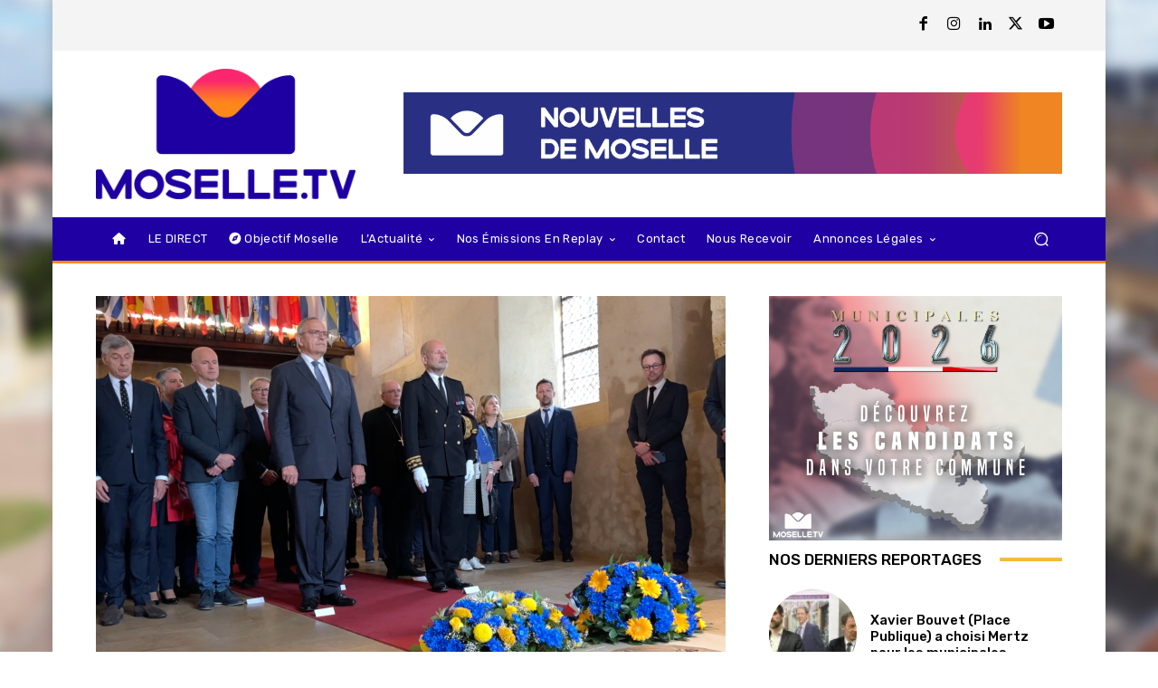

--- FILE ---
content_type: text/html; charset=UTF-8
request_url: https://moselle.tv/journee-europe-hommage-robert-schuman/
body_size: 64201
content:
<!doctype html >
<html lang="fr-FR">
<head>
    <meta charset="UTF-8" />
    <title>A Scy-Chazelles, la journée de l&#039;Europe comme symbole</title>
    <meta name="viewport" content="width=device-width, initial-scale=1.0">
    <link rel="pingback" href="https://moselle.tv/xmlrpc.php" />
    <meta name='robots' content='index, follow, max-image-preview:large, max-snippet:-1, max-video-preview:-1' />
	<style>img:is([sizes="auto" i], [sizes^="auto," i]) { contain-intrinsic-size: 3000px 1500px }</style>
	<link rel="icon" type="image/png" href="https://moselle.tv/wp-content/uploads/2026/01/favicon-mtv.jpg"><link rel="apple-touch-icon" sizes="76x76" href="https://moselle.tv/wp-content/uploads/2026/01/favicon-mtv.jpg"/><link rel="apple-touch-icon" sizes="120x120" href="https://moselle.tv/wp-content/uploads/2026/01/favicon-mtv.jpg"/><link rel="apple-touch-icon" sizes="152x152" href="https://moselle.tv/wp-content/uploads/2026/01/favicon-mtv.jpg"/><link rel="apple-touch-icon" sizes="114x114" href="https://moselle.tv/wp-content/uploads/2026/01/favicon-mtv.jpg"/><link rel="apple-touch-icon" sizes="144x144" href="https://moselle.tv/wp-content/uploads/2026/01/favicon-mtv.jpg"/><!-- Google tag (gtag.js) consent mode dataLayer added by Site Kit -->
<script type="text/javascript" id="google_gtagjs-js-consent-mode-data-layer">
/* <![CDATA[ */
window.dataLayer = window.dataLayer || [];function gtag(){dataLayer.push(arguments);}
gtag('consent', 'default', {"ad_personalization":"denied","ad_storage":"denied","ad_user_data":"denied","analytics_storage":"denied","functionality_storage":"denied","security_storage":"denied","personalization_storage":"denied","region":["AT","BE","BG","CH","CY","CZ","DE","DK","EE","ES","FI","FR","GB","GR","HR","HU","IE","IS","IT","LI","LT","LU","LV","MT","NL","NO","PL","PT","RO","SE","SI","SK"],"wait_for_update":500});
window._googlesitekitConsentCategoryMap = {"statistics":["analytics_storage"],"marketing":["ad_storage","ad_user_data","ad_personalization"],"functional":["functionality_storage","security_storage"],"preferences":["personalization_storage"]};
window._googlesitekitConsents = {"ad_personalization":"denied","ad_storage":"denied","ad_user_data":"denied","analytics_storage":"denied","functionality_storage":"denied","security_storage":"denied","personalization_storage":"denied","region":["AT","BE","BG","CH","CY","CZ","DE","DK","EE","ES","FI","FR","GB","GR","HR","HU","IE","IS","IT","LI","LT","LU","LV","MT","NL","NO","PL","PT","RO","SE","SI","SK"],"wait_for_update":500};
/* ]]> */
</script>
<!-- End Google tag (gtag.js) consent mode dataLayer added by Site Kit -->

	<!-- This site is optimized with the Yoast SEO plugin v26.7 - https://yoast.com/wordpress/plugins/seo/ -->
	<meta name="description" content="Pour la journée de l&#039;Europe, ce 9 mai, Patrick Weiten et Laurent Touvet se sont rendus à Scy-Chazelles, sur la sépulture de Robert Schuman." />
	<link rel="canonical" href="https://moselle.tv/journee-europe-hommage-robert-schuman/" />
	<meta property="og:locale" content="fr_FR" />
	<meta property="og:type" content="article" />
	<meta property="og:title" content="A Scy-Chazelles, la journée de l&#039;Europe comme symbole" />
	<meta property="og:description" content="Pour la journée de l&#039;Europe, ce 9 mai, Patrick Weiten et Laurent Touvet se sont rendus à Scy-Chazelles, sur la sépulture de Robert Schuman." />
	<meta property="og:url" content="https://moselle.tv/journee-europe-hommage-robert-schuman/" />
	<meta property="og:site_name" content="Moselle TV" />
	<meta property="article:publisher" content="https://www.facebook.com/moselle.tv" />
	<meta property="article:published_time" content="2023-05-09T15:40:25+00:00" />
	<meta property="article:modified_time" content="2023-05-09T16:29:32+00:00" />
	<meta property="og:image" content="https://moselle.tv/wp-content/uploads/2023/05/Capture-decran-2023-05-09-a-17.35.36-1024x640.png" />
	<meta property="og:image:width" content="1024" />
	<meta property="og:image:height" content="640" />
	<meta property="og:image:type" content="image/png" />
	<meta name="author" content="Léa Rifaut" />
	<meta name="twitter:card" content="summary_large_image" />
	<meta name="twitter:creator" content="@moselle_tv" />
	<meta name="twitter:site" content="@moselle_tv" />
	<meta name="twitter:label1" content="Écrit par" />
	<meta name="twitter:data1" content="Léa Rifaut" />
	<meta name="twitter:label2" content="Durée de lecture estimée" />
	<meta name="twitter:data2" content="1 minute" />
	<script type="application/ld+json" class="yoast-schema-graph">{"@context":"https://schema.org","@graph":[{"@type":"Article","@id":"https://moselle.tv/journee-europe-hommage-robert-schuman/#article","isPartOf":{"@id":"https://moselle.tv/journee-europe-hommage-robert-schuman/"},"author":{"name":"Léa Rifaut","@id":"https://moselle.tv/#/schema/person/e08998a2be8fabf847061f3e55d8bb77"},"headline":"A Scy-Chazelles, la journée de l&rsquo;Europe comme symbole","datePublished":"2023-05-09T15:40:25+00:00","dateModified":"2023-05-09T16:29:32+00:00","mainEntityOfPage":{"@id":"https://moselle.tv/journee-europe-hommage-robert-schuman/"},"wordCount":212,"publisher":{"@id":"https://moselle.tv/#organization"},"image":{"@id":"https://moselle.tv/journee-europe-hommage-robert-schuman/#primaryimage"},"thumbnailUrl":"https://i0.wp.com/moselle.tv/wp-content/uploads/2023/05/Capture-decran-2023-05-09-a-17.35.36.png?fit=3082%2C1926&ssl=1","articleSection":["L'actualité"],"inLanguage":"fr-FR"},{"@type":"WebPage","@id":"https://moselle.tv/journee-europe-hommage-robert-schuman/","url":"https://moselle.tv/journee-europe-hommage-robert-schuman/","name":"A Scy-Chazelles, la journée de l'Europe comme symbole","isPartOf":{"@id":"https://moselle.tv/#website"},"primaryImageOfPage":{"@id":"https://moselle.tv/journee-europe-hommage-robert-schuman/#primaryimage"},"image":{"@id":"https://moselle.tv/journee-europe-hommage-robert-schuman/#primaryimage"},"thumbnailUrl":"https://i0.wp.com/moselle.tv/wp-content/uploads/2023/05/Capture-decran-2023-05-09-a-17.35.36.png?fit=3082%2C1926&ssl=1","datePublished":"2023-05-09T15:40:25+00:00","dateModified":"2023-05-09T16:29:32+00:00","description":"Pour la journée de l'Europe, ce 9 mai, Patrick Weiten et Laurent Touvet se sont rendus à Scy-Chazelles, sur la sépulture de Robert Schuman.","breadcrumb":{"@id":"https://moselle.tv/journee-europe-hommage-robert-schuman/#breadcrumb"},"inLanguage":"fr-FR","potentialAction":[{"@type":"ReadAction","target":["https://moselle.tv/journee-europe-hommage-robert-schuman/"]}]},{"@type":"ImageObject","inLanguage":"fr-FR","@id":"https://moselle.tv/journee-europe-hommage-robert-schuman/#primaryimage","url":"https://i0.wp.com/moselle.tv/wp-content/uploads/2023/05/Capture-decran-2023-05-09-a-17.35.36.png?fit=3082%2C1926&ssl=1","contentUrl":"https://i0.wp.com/moselle.tv/wp-content/uploads/2023/05/Capture-decran-2023-05-09-a-17.35.36.png?fit=3082%2C1926&ssl=1","width":3082,"height":1926,"caption":"La journée de l'Europe à Scy-Chazelles-Chazelles."},{"@type":"BreadcrumbList","@id":"https://moselle.tv/journee-europe-hommage-robert-schuman/#breadcrumb","itemListElement":[{"@type":"ListItem","position":1,"name":"Accueil","item":"https://moselle.tv/"},{"@type":"ListItem","position":2,"name":"A Scy-Chazelles, la journée de l&rsquo;Europe comme symbole"}]},{"@type":"WebSite","@id":"https://moselle.tv/#website","url":"https://moselle.tv/","name":"Moselle TV","description":"Nouvelles de Moselle","publisher":{"@id":"https://moselle.tv/#organization"},"potentialAction":[{"@type":"SearchAction","target":{"@type":"EntryPoint","urlTemplate":"https://moselle.tv/?s={search_term_string}"},"query-input":{"@type":"PropertyValueSpecification","valueRequired":true,"valueName":"search_term_string"}}],"inLanguage":"fr-FR"},{"@type":"Organization","@id":"https://moselle.tv/#organization","name":"Moselle TV","url":"https://moselle.tv/","logo":{"@type":"ImageObject","inLanguage":"fr-FR","@id":"https://moselle.tv/#/schema/logo/image/","url":"","contentUrl":"","caption":"Moselle TV"},"image":{"@id":"https://moselle.tv/#/schema/logo/image/"},"sameAs":["https://www.facebook.com/moselle.tv","https://x.com/moselle_tv","https://www.instagram.com/moselle.tv/","https://www.linkedin.com/company/9263506/"]},{"@type":"Person","@id":"https://moselle.tv/#/schema/person/e08998a2be8fabf847061f3e55d8bb77","name":"Léa Rifaut","image":{"@type":"ImageObject","inLanguage":"fr-FR","@id":"https://moselle.tv/#/schema/person/image/","url":"https://i0.wp.com/moselle.tv/wp-content/uploads/2023/05/Lea-Rifaut.jpg?fit=96%2C96&ssl=1","contentUrl":"https://i0.wp.com/moselle.tv/wp-content/uploads/2023/05/Lea-Rifaut.jpg?fit=96%2C96&ssl=1","caption":"Léa Rifaut"},"url":"https://moselle.tv/author/lea-rifaut/"}]}</script>
	<!-- / Yoast SEO plugin. -->


<link rel='dns-prefetch' href='//api.dmcdn.net' />
<link rel='dns-prefetch' href='//www.googletagmanager.com' />
<link rel='dns-prefetch' href='//stats.wp.com' />
<link rel='dns-prefetch' href='//fonts.googleapis.com' />
<link rel='dns-prefetch' href='//use.fontawesome.com' />
<link rel='preconnect' href='//i0.wp.com' />
<link rel='preconnect' href='//c0.wp.com' />
<link rel="alternate" type="application/rss+xml" title="Moselle TV &raquo; Flux" href="https://moselle.tv/feed/" />
<script type="text/javascript">
/* <![CDATA[ */
window._wpemojiSettings = {"baseUrl":"https:\/\/s.w.org\/images\/core\/emoji\/16.0.1\/72x72\/","ext":".png","svgUrl":"https:\/\/s.w.org\/images\/core\/emoji\/16.0.1\/svg\/","svgExt":".svg","source":{"concatemoji":"https:\/\/moselle.tv\/wp-includes\/js\/wp-emoji-release.min.js?ver=ca09a42abd98862035734d12d74141d4"}};
/*! This file is auto-generated */
!function(s,n){var o,i,e;function c(e){try{var t={supportTests:e,timestamp:(new Date).valueOf()};sessionStorage.setItem(o,JSON.stringify(t))}catch(e){}}function p(e,t,n){e.clearRect(0,0,e.canvas.width,e.canvas.height),e.fillText(t,0,0);var t=new Uint32Array(e.getImageData(0,0,e.canvas.width,e.canvas.height).data),a=(e.clearRect(0,0,e.canvas.width,e.canvas.height),e.fillText(n,0,0),new Uint32Array(e.getImageData(0,0,e.canvas.width,e.canvas.height).data));return t.every(function(e,t){return e===a[t]})}function u(e,t){e.clearRect(0,0,e.canvas.width,e.canvas.height),e.fillText(t,0,0);for(var n=e.getImageData(16,16,1,1),a=0;a<n.data.length;a++)if(0!==n.data[a])return!1;return!0}function f(e,t,n,a){switch(t){case"flag":return n(e,"\ud83c\udff3\ufe0f\u200d\u26a7\ufe0f","\ud83c\udff3\ufe0f\u200b\u26a7\ufe0f")?!1:!n(e,"\ud83c\udde8\ud83c\uddf6","\ud83c\udde8\u200b\ud83c\uddf6")&&!n(e,"\ud83c\udff4\udb40\udc67\udb40\udc62\udb40\udc65\udb40\udc6e\udb40\udc67\udb40\udc7f","\ud83c\udff4\u200b\udb40\udc67\u200b\udb40\udc62\u200b\udb40\udc65\u200b\udb40\udc6e\u200b\udb40\udc67\u200b\udb40\udc7f");case"emoji":return!a(e,"\ud83e\udedf")}return!1}function g(e,t,n,a){var r="undefined"!=typeof WorkerGlobalScope&&self instanceof WorkerGlobalScope?new OffscreenCanvas(300,150):s.createElement("canvas"),o=r.getContext("2d",{willReadFrequently:!0}),i=(o.textBaseline="top",o.font="600 32px Arial",{});return e.forEach(function(e){i[e]=t(o,e,n,a)}),i}function t(e){var t=s.createElement("script");t.src=e,t.defer=!0,s.head.appendChild(t)}"undefined"!=typeof Promise&&(o="wpEmojiSettingsSupports",i=["flag","emoji"],n.supports={everything:!0,everythingExceptFlag:!0},e=new Promise(function(e){s.addEventListener("DOMContentLoaded",e,{once:!0})}),new Promise(function(t){var n=function(){try{var e=JSON.parse(sessionStorage.getItem(o));if("object"==typeof e&&"number"==typeof e.timestamp&&(new Date).valueOf()<e.timestamp+604800&&"object"==typeof e.supportTests)return e.supportTests}catch(e){}return null}();if(!n){if("undefined"!=typeof Worker&&"undefined"!=typeof OffscreenCanvas&&"undefined"!=typeof URL&&URL.createObjectURL&&"undefined"!=typeof Blob)try{var e="postMessage("+g.toString()+"("+[JSON.stringify(i),f.toString(),p.toString(),u.toString()].join(",")+"));",a=new Blob([e],{type:"text/javascript"}),r=new Worker(URL.createObjectURL(a),{name:"wpTestEmojiSupports"});return void(r.onmessage=function(e){c(n=e.data),r.terminate(),t(n)})}catch(e){}c(n=g(i,f,p,u))}t(n)}).then(function(e){for(var t in e)n.supports[t]=e[t],n.supports.everything=n.supports.everything&&n.supports[t],"flag"!==t&&(n.supports.everythingExceptFlag=n.supports.everythingExceptFlag&&n.supports[t]);n.supports.everythingExceptFlag=n.supports.everythingExceptFlag&&!n.supports.flag,n.DOMReady=!1,n.readyCallback=function(){n.DOMReady=!0}}).then(function(){return e}).then(function(){var e;n.supports.everything||(n.readyCallback(),(e=n.source||{}).concatemoji?t(e.concatemoji):e.wpemoji&&e.twemoji&&(t(e.twemoji),t(e.wpemoji)))}))}((window,document),window._wpemojiSettings);
/* ]]> */
</script>
<style id='wp-emoji-styles-inline-css' type='text/css'>

	img.wp-smiley, img.emoji {
		display: inline !important;
		border: none !important;
		box-shadow: none !important;
		height: 1em !important;
		width: 1em !important;
		margin: 0 0.07em !important;
		vertical-align: -0.1em !important;
		background: none !important;
		padding: 0 !important;
	}
</style>
<link rel='stylesheet' id='wp-block-library-css' href='https://c0.wp.com/c/6.8.3/wp-includes/css/dist/block-library/style.min.css' type='text/css' media='all' />
<style id='classic-theme-styles-inline-css' type='text/css'>
/*! This file is auto-generated */
.wp-block-button__link{color:#fff;background-color:#32373c;border-radius:9999px;box-shadow:none;text-decoration:none;padding:calc(.667em + 2px) calc(1.333em + 2px);font-size:1.125em}.wp-block-file__button{background:#32373c;color:#fff;text-decoration:none}
</style>
<link rel='stylesheet' id='mediaelement-css' href='https://c0.wp.com/c/6.8.3/wp-includes/js/mediaelement/mediaelementplayer-legacy.min.css' type='text/css' media='all' />
<link rel='stylesheet' id='wp-mediaelement-css' href='https://c0.wp.com/c/6.8.3/wp-includes/js/mediaelement/wp-mediaelement.min.css' type='text/css' media='all' />
<style id='jetpack-sharing-buttons-style-inline-css' type='text/css'>
.jetpack-sharing-buttons__services-list{display:flex;flex-direction:row;flex-wrap:wrap;gap:0;list-style-type:none;margin:5px;padding:0}.jetpack-sharing-buttons__services-list.has-small-icon-size{font-size:12px}.jetpack-sharing-buttons__services-list.has-normal-icon-size{font-size:16px}.jetpack-sharing-buttons__services-list.has-large-icon-size{font-size:24px}.jetpack-sharing-buttons__services-list.has-huge-icon-size{font-size:36px}@media print{.jetpack-sharing-buttons__services-list{display:none!important}}.editor-styles-wrapper .wp-block-jetpack-sharing-buttons{gap:0;padding-inline-start:0}ul.jetpack-sharing-buttons__services-list.has-background{padding:1.25em 2.375em}
</style>
<style id='font-awesome-svg-styles-default-inline-css' type='text/css'>
.svg-inline--fa {
  display: inline-block;
  height: 1em;
  overflow: visible;
  vertical-align: -.125em;
}
</style>
<link rel='stylesheet' id='font-awesome-svg-styles-css' href='https://moselle.tv/wp-content/uploads/font-awesome/v6.5.2/css/svg-with-js.css' type='text/css' media='all' />
<style id='font-awesome-svg-styles-inline-css' type='text/css'>
   .wp-block-font-awesome-icon svg::before,
   .wp-rich-text-font-awesome-icon svg::before {content: unset;}
</style>
<style id='global-styles-inline-css' type='text/css'>
:root{--wp--preset--aspect-ratio--square: 1;--wp--preset--aspect-ratio--4-3: 4/3;--wp--preset--aspect-ratio--3-4: 3/4;--wp--preset--aspect-ratio--3-2: 3/2;--wp--preset--aspect-ratio--2-3: 2/3;--wp--preset--aspect-ratio--16-9: 16/9;--wp--preset--aspect-ratio--9-16: 9/16;--wp--preset--color--black: #000000;--wp--preset--color--cyan-bluish-gray: #abb8c3;--wp--preset--color--white: #ffffff;--wp--preset--color--pale-pink: #f78da7;--wp--preset--color--vivid-red: #cf2e2e;--wp--preset--color--luminous-vivid-orange: #ff6900;--wp--preset--color--luminous-vivid-amber: #fcb900;--wp--preset--color--light-green-cyan: #7bdcb5;--wp--preset--color--vivid-green-cyan: #00d084;--wp--preset--color--pale-cyan-blue: #8ed1fc;--wp--preset--color--vivid-cyan-blue: #0693e3;--wp--preset--color--vivid-purple: #9b51e0;--wp--preset--gradient--vivid-cyan-blue-to-vivid-purple: linear-gradient(135deg,rgba(6,147,227,1) 0%,rgb(155,81,224) 100%);--wp--preset--gradient--light-green-cyan-to-vivid-green-cyan: linear-gradient(135deg,rgb(122,220,180) 0%,rgb(0,208,130) 100%);--wp--preset--gradient--luminous-vivid-amber-to-luminous-vivid-orange: linear-gradient(135deg,rgba(252,185,0,1) 0%,rgba(255,105,0,1) 100%);--wp--preset--gradient--luminous-vivid-orange-to-vivid-red: linear-gradient(135deg,rgba(255,105,0,1) 0%,rgb(207,46,46) 100%);--wp--preset--gradient--very-light-gray-to-cyan-bluish-gray: linear-gradient(135deg,rgb(238,238,238) 0%,rgb(169,184,195) 100%);--wp--preset--gradient--cool-to-warm-spectrum: linear-gradient(135deg,rgb(74,234,220) 0%,rgb(151,120,209) 20%,rgb(207,42,186) 40%,rgb(238,44,130) 60%,rgb(251,105,98) 80%,rgb(254,248,76) 100%);--wp--preset--gradient--blush-light-purple: linear-gradient(135deg,rgb(255,206,236) 0%,rgb(152,150,240) 100%);--wp--preset--gradient--blush-bordeaux: linear-gradient(135deg,rgb(254,205,165) 0%,rgb(254,45,45) 50%,rgb(107,0,62) 100%);--wp--preset--gradient--luminous-dusk: linear-gradient(135deg,rgb(255,203,112) 0%,rgb(199,81,192) 50%,rgb(65,88,208) 100%);--wp--preset--gradient--pale-ocean: linear-gradient(135deg,rgb(255,245,203) 0%,rgb(182,227,212) 50%,rgb(51,167,181) 100%);--wp--preset--gradient--electric-grass: linear-gradient(135deg,rgb(202,248,128) 0%,rgb(113,206,126) 100%);--wp--preset--gradient--midnight: linear-gradient(135deg,rgb(2,3,129) 0%,rgb(40,116,252) 100%);--wp--preset--font-size--small: 11px;--wp--preset--font-size--medium: 20px;--wp--preset--font-size--large: 32px;--wp--preset--font-size--x-large: 42px;--wp--preset--font-size--regular: 15px;--wp--preset--font-size--larger: 50px;--wp--preset--spacing--20: 0.44rem;--wp--preset--spacing--30: 0.67rem;--wp--preset--spacing--40: 1rem;--wp--preset--spacing--50: 1.5rem;--wp--preset--spacing--60: 2.25rem;--wp--preset--spacing--70: 3.38rem;--wp--preset--spacing--80: 5.06rem;--wp--preset--shadow--natural: 6px 6px 9px rgba(0, 0, 0, 0.2);--wp--preset--shadow--deep: 12px 12px 50px rgba(0, 0, 0, 0.4);--wp--preset--shadow--sharp: 6px 6px 0px rgba(0, 0, 0, 0.2);--wp--preset--shadow--outlined: 6px 6px 0px -3px rgba(255, 255, 255, 1), 6px 6px rgba(0, 0, 0, 1);--wp--preset--shadow--crisp: 6px 6px 0px rgba(0, 0, 0, 1);}:where(.is-layout-flex){gap: 0.5em;}:where(.is-layout-grid){gap: 0.5em;}body .is-layout-flex{display: flex;}.is-layout-flex{flex-wrap: wrap;align-items: center;}.is-layout-flex > :is(*, div){margin: 0;}body .is-layout-grid{display: grid;}.is-layout-grid > :is(*, div){margin: 0;}:where(.wp-block-columns.is-layout-flex){gap: 2em;}:where(.wp-block-columns.is-layout-grid){gap: 2em;}:where(.wp-block-post-template.is-layout-flex){gap: 1.25em;}:where(.wp-block-post-template.is-layout-grid){gap: 1.25em;}.has-black-color{color: var(--wp--preset--color--black) !important;}.has-cyan-bluish-gray-color{color: var(--wp--preset--color--cyan-bluish-gray) !important;}.has-white-color{color: var(--wp--preset--color--white) !important;}.has-pale-pink-color{color: var(--wp--preset--color--pale-pink) !important;}.has-vivid-red-color{color: var(--wp--preset--color--vivid-red) !important;}.has-luminous-vivid-orange-color{color: var(--wp--preset--color--luminous-vivid-orange) !important;}.has-luminous-vivid-amber-color{color: var(--wp--preset--color--luminous-vivid-amber) !important;}.has-light-green-cyan-color{color: var(--wp--preset--color--light-green-cyan) !important;}.has-vivid-green-cyan-color{color: var(--wp--preset--color--vivid-green-cyan) !important;}.has-pale-cyan-blue-color{color: var(--wp--preset--color--pale-cyan-blue) !important;}.has-vivid-cyan-blue-color{color: var(--wp--preset--color--vivid-cyan-blue) !important;}.has-vivid-purple-color{color: var(--wp--preset--color--vivid-purple) !important;}.has-black-background-color{background-color: var(--wp--preset--color--black) !important;}.has-cyan-bluish-gray-background-color{background-color: var(--wp--preset--color--cyan-bluish-gray) !important;}.has-white-background-color{background-color: var(--wp--preset--color--white) !important;}.has-pale-pink-background-color{background-color: var(--wp--preset--color--pale-pink) !important;}.has-vivid-red-background-color{background-color: var(--wp--preset--color--vivid-red) !important;}.has-luminous-vivid-orange-background-color{background-color: var(--wp--preset--color--luminous-vivid-orange) !important;}.has-luminous-vivid-amber-background-color{background-color: var(--wp--preset--color--luminous-vivid-amber) !important;}.has-light-green-cyan-background-color{background-color: var(--wp--preset--color--light-green-cyan) !important;}.has-vivid-green-cyan-background-color{background-color: var(--wp--preset--color--vivid-green-cyan) !important;}.has-pale-cyan-blue-background-color{background-color: var(--wp--preset--color--pale-cyan-blue) !important;}.has-vivid-cyan-blue-background-color{background-color: var(--wp--preset--color--vivid-cyan-blue) !important;}.has-vivid-purple-background-color{background-color: var(--wp--preset--color--vivid-purple) !important;}.has-black-border-color{border-color: var(--wp--preset--color--black) !important;}.has-cyan-bluish-gray-border-color{border-color: var(--wp--preset--color--cyan-bluish-gray) !important;}.has-white-border-color{border-color: var(--wp--preset--color--white) !important;}.has-pale-pink-border-color{border-color: var(--wp--preset--color--pale-pink) !important;}.has-vivid-red-border-color{border-color: var(--wp--preset--color--vivid-red) !important;}.has-luminous-vivid-orange-border-color{border-color: var(--wp--preset--color--luminous-vivid-orange) !important;}.has-luminous-vivid-amber-border-color{border-color: var(--wp--preset--color--luminous-vivid-amber) !important;}.has-light-green-cyan-border-color{border-color: var(--wp--preset--color--light-green-cyan) !important;}.has-vivid-green-cyan-border-color{border-color: var(--wp--preset--color--vivid-green-cyan) !important;}.has-pale-cyan-blue-border-color{border-color: var(--wp--preset--color--pale-cyan-blue) !important;}.has-vivid-cyan-blue-border-color{border-color: var(--wp--preset--color--vivid-cyan-blue) !important;}.has-vivid-purple-border-color{border-color: var(--wp--preset--color--vivid-purple) !important;}.has-vivid-cyan-blue-to-vivid-purple-gradient-background{background: var(--wp--preset--gradient--vivid-cyan-blue-to-vivid-purple) !important;}.has-light-green-cyan-to-vivid-green-cyan-gradient-background{background: var(--wp--preset--gradient--light-green-cyan-to-vivid-green-cyan) !important;}.has-luminous-vivid-amber-to-luminous-vivid-orange-gradient-background{background: var(--wp--preset--gradient--luminous-vivid-amber-to-luminous-vivid-orange) !important;}.has-luminous-vivid-orange-to-vivid-red-gradient-background{background: var(--wp--preset--gradient--luminous-vivid-orange-to-vivid-red) !important;}.has-very-light-gray-to-cyan-bluish-gray-gradient-background{background: var(--wp--preset--gradient--very-light-gray-to-cyan-bluish-gray) !important;}.has-cool-to-warm-spectrum-gradient-background{background: var(--wp--preset--gradient--cool-to-warm-spectrum) !important;}.has-blush-light-purple-gradient-background{background: var(--wp--preset--gradient--blush-light-purple) !important;}.has-blush-bordeaux-gradient-background{background: var(--wp--preset--gradient--blush-bordeaux) !important;}.has-luminous-dusk-gradient-background{background: var(--wp--preset--gradient--luminous-dusk) !important;}.has-pale-ocean-gradient-background{background: var(--wp--preset--gradient--pale-ocean) !important;}.has-electric-grass-gradient-background{background: var(--wp--preset--gradient--electric-grass) !important;}.has-midnight-gradient-background{background: var(--wp--preset--gradient--midnight) !important;}.has-small-font-size{font-size: var(--wp--preset--font-size--small) !important;}.has-medium-font-size{font-size: var(--wp--preset--font-size--medium) !important;}.has-large-font-size{font-size: var(--wp--preset--font-size--large) !important;}.has-x-large-font-size{font-size: var(--wp--preset--font-size--x-large) !important;}
:where(.wp-block-post-template.is-layout-flex){gap: 1.25em;}:where(.wp-block-post-template.is-layout-grid){gap: 1.25em;}
:where(.wp-block-columns.is-layout-flex){gap: 2em;}:where(.wp-block-columns.is-layout-grid){gap: 2em;}
:root :where(.wp-block-pullquote){font-size: 1.5em;line-height: 1.6;}
</style>
<link rel='stylesheet' id='dashicons-css' href='https://c0.wp.com/c/6.8.3/wp-includes/css/dashicons.min.css' type='text/css' media='all' />
<link rel='stylesheet' id='admin-bar-css' href='https://c0.wp.com/c/6.8.3/wp-includes/css/admin-bar.min.css' type='text/css' media='all' />
<style id='admin-bar-inline-css' type='text/css'>

    /* Hide CanvasJS credits for P404 charts specifically */
    #p404RedirectChart .canvasjs-chart-credit {
        display: none !important;
    }
    
    #p404RedirectChart canvas {
        border-radius: 6px;
    }

    .p404-redirect-adminbar-weekly-title {
        font-weight: bold;
        font-size: 14px;
        color: #fff;
        margin-bottom: 6px;
    }

    #wpadminbar #wp-admin-bar-p404_free_top_button .ab-icon:before {
        content: "\f103";
        color: #dc3545;
        top: 3px;
    }
    
    #wp-admin-bar-p404_free_top_button .ab-item {
        min-width: 80px !important;
        padding: 0px !important;
    }
    
    /* Ensure proper positioning and z-index for P404 dropdown */
    .p404-redirect-adminbar-dropdown-wrap { 
        min-width: 0; 
        padding: 0;
        position: static !important;
    }
    
    #wpadminbar #wp-admin-bar-p404_free_top_button_dropdown {
        position: static !important;
    }
    
    #wpadminbar #wp-admin-bar-p404_free_top_button_dropdown .ab-item {
        padding: 0 !important;
        margin: 0 !important;
    }
    
    .p404-redirect-dropdown-container {
        min-width: 340px;
        padding: 18px 18px 12px 18px;
        background: #23282d !important;
        color: #fff;
        border-radius: 12px;
        box-shadow: 0 8px 32px rgba(0,0,0,0.25);
        margin-top: 10px;
        position: relative !important;
        z-index: 999999 !important;
        display: block !important;
        border: 1px solid #444;
    }
    
    /* Ensure P404 dropdown appears on hover */
    #wpadminbar #wp-admin-bar-p404_free_top_button .p404-redirect-dropdown-container { 
        display: none !important;
    }
    
    #wpadminbar #wp-admin-bar-p404_free_top_button:hover .p404-redirect-dropdown-container { 
        display: block !important;
    }
    
    #wpadminbar #wp-admin-bar-p404_free_top_button:hover #wp-admin-bar-p404_free_top_button_dropdown .p404-redirect-dropdown-container {
        display: block !important;
    }
    
    .p404-redirect-card {
        background: #2c3338;
        border-radius: 8px;
        padding: 18px 18px 12px 18px;
        box-shadow: 0 2px 8px rgba(0,0,0,0.07);
        display: flex;
        flex-direction: column;
        align-items: flex-start;
        border: 1px solid #444;
    }
    
    .p404-redirect-btn {
        display: inline-block;
        background: #dc3545;
        color: #fff !important;
        font-weight: bold;
        padding: 5px 22px;
        border-radius: 8px;
        text-decoration: none;
        font-size: 17px;
        transition: background 0.2s, box-shadow 0.2s;
        margin-top: 8px;
        box-shadow: 0 2px 8px rgba(220,53,69,0.15);
        text-align: center;
        line-height: 1.6;
    }
    
    .p404-redirect-btn:hover {
        background: #c82333;
        color: #fff !important;
        box-shadow: 0 4px 16px rgba(220,53,69,0.25);
    }
    
    /* Prevent conflicts with other admin bar dropdowns */
    #wpadminbar .ab-top-menu > li:hover > .ab-item,
    #wpadminbar .ab-top-menu > li.hover > .ab-item {
        z-index: auto;
    }
    
    #wpadminbar #wp-admin-bar-p404_free_top_button:hover > .ab-item {
        z-index: 999998 !important;
    }
    
</style>
<link rel='stylesheet' id='contact-form-7-css' href='https://moselle.tv/wp-content/plugins/contact-form-7/includes/css/styles.css?ver=6.1.4' type='text/css' media='all' />
<link rel='stylesheet' id='wpsm_tabs_r-font-awesome-front-css' href='https://moselle.tv/wp-content/plugins/tabs-responsive/assets/css/font-awesome/css/font-awesome.min.css?ver=ca09a42abd98862035734d12d74141d4' type='text/css' media='all' />
<link rel='stylesheet' id='wpsm_tabs_r_bootstrap-front-css' href='https://moselle.tv/wp-content/plugins/tabs-responsive/assets/css/bootstrap-front.css?ver=ca09a42abd98862035734d12d74141d4' type='text/css' media='all' />
<link rel='stylesheet' id='wpsm_tabs_r_animate-css' href='https://moselle.tv/wp-content/plugins/tabs-responsive/assets/css/animate.css?ver=ca09a42abd98862035734d12d74141d4' type='text/css' media='all' />
<link rel='stylesheet' id='ppress-frontend-css' href='https://moselle.tv/wp-content/plugins/wp-user-avatar/assets/css/frontend.min.css?ver=4.16.8' type='text/css' media='all' />
<link rel='stylesheet' id='ppress-flatpickr-css' href='https://moselle.tv/wp-content/plugins/wp-user-avatar/assets/flatpickr/flatpickr.min.css?ver=4.16.8' type='text/css' media='all' />
<link rel='stylesheet' id='ppress-select2-css' href='https://moselle.tv/wp-content/plugins/wp-user-avatar/assets/select2/select2.min.css?ver=ca09a42abd98862035734d12d74141d4' type='text/css' media='all' />
<link rel='stylesheet' id='td-plugin-multi-purpose-css' href='https://moselle.tv/wp-content/plugins/td-composer/td-multi-purpose/style.css?ver=7cd248d7ca13c255207c3f8b916c3f00' type='text/css' media='all' />
<link rel='stylesheet' id='google-fonts-style-css' href='https://fonts.googleapis.com/css?family=Open+Sans%3A400%2C600%2C700%7CRoboto%3A400%2C600%2C700%7CRubik%3A400%2C500%7CRoboto%3A400&#038;display=swap&#038;ver=12.7.3' type='text/css' media='all' />
<link rel='stylesheet' id='font-awesome-official-css' href='https://use.fontawesome.com/releases/v6.5.2/css/all.css' type='text/css' media='all' integrity="sha384-PPIZEGYM1v8zp5Py7UjFb79S58UeqCL9pYVnVPURKEqvioPROaVAJKKLzvH2rDnI" crossorigin="anonymous" />
<link rel='stylesheet' id='td-theme-css' href='https://moselle.tv/wp-content/themes/Newspaper/style.css?ver=12.7.3' type='text/css' media='all' />
<style id='td-theme-inline-css' type='text/css'>@media (max-width:767px){.td-header-desktop-wrap{display:none}}@media (min-width:767px){.td-header-mobile-wrap{display:none}}</style>
<link rel='stylesheet' id='td-legacy-framework-front-style-css' href='https://moselle.tv/wp-content/plugins/td-composer/legacy/Newspaper/assets/css/td_legacy_main.css?ver=7cd248d7ca13c255207c3f8b916c3f00' type='text/css' media='all' />
<link rel='stylesheet' id='tdb_style_cloud_templates_front-css' href='https://moselle.tv/wp-content/plugins/td-cloud-library/assets/css/tdb_main.css?ver=6127d3b6131f900b2e62bb855b13dc3b' type='text/css' media='all' />
<link rel='stylesheet' id='font-awesome-official-v4shim-css' href='https://use.fontawesome.com/releases/v6.5.2/css/v4-shims.css' type='text/css' media='all' integrity="sha384-XyvK/kKwgVW+fuRkusfLgfhAMuaxLPSOY8W7wj8tUkf0Nr2WGHniPmpdu+cmPS5n" crossorigin="anonymous" />
<script type="text/javascript" src="https://c0.wp.com/c/6.8.3/wp-includes/js/jquery/jquery.min.js" id="jquery-core-js"></script>
<script type="text/javascript" src="https://c0.wp.com/c/6.8.3/wp-includes/js/jquery/jquery-migrate.min.js" id="jquery-migrate-js"></script>
<script type="text/javascript" src="https://moselle.tv/wp-content/plugins/wp-user-avatar/assets/flatpickr/flatpickr.min.js?ver=4.16.8" id="ppress-flatpickr-js"></script>
<script type="text/javascript" src="https://moselle.tv/wp-content/plugins/wp-user-avatar/assets/select2/select2.min.js?ver=4.16.8" id="ppress-select2-js"></script>

<!-- Extrait de code de la balise Google (gtag.js) ajouté par Site Kit -->
<!-- Extrait Google Analytics ajouté par Site Kit -->
<script type="text/javascript" src="https://www.googletagmanager.com/gtag/js?id=G-RRLJ6CV31T" id="google_gtagjs-js" async></script>
<script type="text/javascript" id="google_gtagjs-js-after">
/* <![CDATA[ */
window.dataLayer = window.dataLayer || [];function gtag(){dataLayer.push(arguments);}
gtag("set","linker",{"domains":["moselle.tv"]});
gtag("js", new Date());
gtag("set", "developer_id.dZTNiMT", true);
gtag("config", "G-RRLJ6CV31T");
/* ]]> */
</script>
<link rel="https://api.w.org/" href="https://moselle.tv/wp-json/" /><link rel="alternate" title="JSON" type="application/json" href="https://moselle.tv/wp-json/wp/v2/posts/59834" /><link rel="EditURI" type="application/rsd+xml" title="RSD" href="https://moselle.tv/xmlrpc.php?rsd" />
<link rel="alternate" title="oEmbed (JSON)" type="application/json+oembed" href="https://moselle.tv/wp-json/oembed/1.0/embed?url=https%3A%2F%2Fmoselle.tv%2Fjournee-europe-hommage-robert-schuman%2F" />
<link rel="alternate" title="oEmbed (XML)" type="text/xml+oembed" href="https://moselle.tv/wp-json/oembed/1.0/embed?url=https%3A%2F%2Fmoselle.tv%2Fjournee-europe-hommage-robert-schuman%2F&#038;format=xml" />
<meta name="generator" content="Site Kit by Google 1.170.0" />	<style>img#wpstats{display:none}</style>
		    <script>
        window.tdb_global_vars = {"wpRestUrl":"https:\/\/moselle.tv\/wp-json\/","permalinkStructure":"\/%postname%\/"};
        window.tdb_p_autoload_vars = {"isAjax":false,"isAdminBarShowing":false,"autoloadStatus":"off","origPostEditUrl":null};
    </script>
    
    <style id="tdb-global-colors">:root{--accent-color:#fff}</style>

    
	
<!-- Balises Meta Google AdSense ajoutées par Site Kit -->
<meta name="google-adsense-platform-account" content="ca-host-pub-2644536267352236">
<meta name="google-adsense-platform-domain" content="sitekit.withgoogle.com">
<!-- Fin des balises Meta End Google AdSense ajoutées par Site Kit -->
      <meta name="onesignal" content="wordpress-plugin"/>
            <script>

      window.OneSignalDeferred = window.OneSignalDeferred || [];

      OneSignalDeferred.push(function(OneSignal) {
        var oneSignal_options = {};
        window._oneSignalInitOptions = oneSignal_options;

        oneSignal_options['serviceWorkerParam'] = { scope: '/' };
oneSignal_options['serviceWorkerPath'] = 'OneSignalSDKWorker.js.php';

        OneSignal.Notifications.setDefaultUrl("https://moselle.tv");

        oneSignal_options['wordpress'] = true;
oneSignal_options['appId'] = '7fdc8a27-03bc-41fc-9930-f382cba342d5';
oneSignal_options['allowLocalhostAsSecureOrigin'] = true;
oneSignal_options['welcomeNotification'] = { };
oneSignal_options['welcomeNotification']['title'] = "";
oneSignal_options['welcomeNotification']['message'] = "Merci pour votre inscription !";
oneSignal_options['path'] = "https://moselle.tv/wp-content/plugins/onesignal-free-web-push-notifications/sdk_files/";
oneSignal_options['safari_web_id'] = "web.onesignal.auto.14c8c5b3-a149-48e9-849f-677a5e5d7747";
oneSignal_options['promptOptions'] = { };
oneSignal_options['promptOptions']['actionMessage'] = "Voulez-vous afficher les notifications";
oneSignal_options['promptOptions']['siteName'] = "https://moselle.tv";
oneSignal_options['promptOptions']['autoAcceptTitle'] = "Cliquez pour autoriser";
              OneSignal.init(window._oneSignalInitOptions);
                    });

      function documentInitOneSignal() {
        var oneSignal_elements = document.getElementsByClassName("OneSignal-prompt");

        var oneSignalLinkClickHandler = function(event) { OneSignal.Notifications.requestPermission(); event.preventDefault(); };        for(var i = 0; i < oneSignal_elements.length; i++)
          oneSignal_elements[i].addEventListener('click', oneSignalLinkClickHandler, false);
      }

      if (document.readyState === 'complete') {
           documentInitOneSignal();
      }
      else {
           window.addEventListener("load", function(event){
               documentInitOneSignal();
          });
      }
    </script>

<!-- JS generated by theme -->

<script type="text/javascript" id="td-generated-header-js">
    
    

	    var tdBlocksArray = []; //here we store all the items for the current page

	    // td_block class - each ajax block uses a object of this class for requests
	    function tdBlock() {
		    this.id = '';
		    this.block_type = 1; //block type id (1-234 etc)
		    this.atts = '';
		    this.td_column_number = '';
		    this.td_current_page = 1; //
		    this.post_count = 0; //from wp
		    this.found_posts = 0; //from wp
		    this.max_num_pages = 0; //from wp
		    this.td_filter_value = ''; //current live filter value
		    this.is_ajax_running = false;
		    this.td_user_action = ''; // load more or infinite loader (used by the animation)
		    this.header_color = '';
		    this.ajax_pagination_infinite_stop = ''; //show load more at page x
	    }

        // td_js_generator - mini detector
        ( function () {
            var htmlTag = document.getElementsByTagName("html")[0];

	        if ( navigator.userAgent.indexOf("MSIE 10.0") > -1 ) {
                htmlTag.className += ' ie10';
            }

            if ( !!navigator.userAgent.match(/Trident.*rv\:11\./) ) {
                htmlTag.className += ' ie11';
            }

	        if ( navigator.userAgent.indexOf("Edge") > -1 ) {
                htmlTag.className += ' ieEdge';
            }

            if ( /(iPad|iPhone|iPod)/g.test(navigator.userAgent) ) {
                htmlTag.className += ' td-md-is-ios';
            }

            var user_agent = navigator.userAgent.toLowerCase();
            if ( user_agent.indexOf("android") > -1 ) {
                htmlTag.className += ' td-md-is-android';
            }

            if ( -1 !== navigator.userAgent.indexOf('Mac OS X')  ) {
                htmlTag.className += ' td-md-is-os-x';
            }

            if ( /chrom(e|ium)/.test(navigator.userAgent.toLowerCase()) ) {
               htmlTag.className += ' td-md-is-chrome';
            }

            if ( -1 !== navigator.userAgent.indexOf('Firefox') ) {
                htmlTag.className += ' td-md-is-firefox';
            }

            if ( -1 !== navigator.userAgent.indexOf('Safari') && -1 === navigator.userAgent.indexOf('Chrome') ) {
                htmlTag.className += ' td-md-is-safari';
            }

            if( -1 !== navigator.userAgent.indexOf('IEMobile') ){
                htmlTag.className += ' td-md-is-iemobile';
            }

        })();

        var tdLocalCache = {};

        ( function () {
            "use strict";

            tdLocalCache = {
                data: {},
                remove: function (resource_id) {
                    delete tdLocalCache.data[resource_id];
                },
                exist: function (resource_id) {
                    return tdLocalCache.data.hasOwnProperty(resource_id) && tdLocalCache.data[resource_id] !== null;
                },
                get: function (resource_id) {
                    return tdLocalCache.data[resource_id];
                },
                set: function (resource_id, cachedData) {
                    tdLocalCache.remove(resource_id);
                    tdLocalCache.data[resource_id] = cachedData;
                }
            };
        })();

    
    
var td_viewport_interval_list=[{"limitBottom":767,"sidebarWidth":228},{"limitBottom":1018,"sidebarWidth":300},{"limitBottom":1140,"sidebarWidth":324}];
var td_animation_stack_effect="type0";
var tds_animation_stack=true;
var td_animation_stack_specific_selectors=".entry-thumb, img, .td-lazy-img";
var td_animation_stack_general_selectors=".td-animation-stack img, .td-animation-stack .entry-thumb, .post img, .td-animation-stack .td-lazy-img";
var tdc_is_installed="yes";
var tdc_domain_active=false;
var td_ajax_url="https:\/\/moselle.tv\/wp-admin\/admin-ajax.php?td_theme_name=Newspaper&v=12.7.3";
var td_get_template_directory_uri="https:\/\/moselle.tv\/wp-content\/plugins\/td-composer\/legacy\/common";
var tds_snap_menu="";
var tds_logo_on_sticky="";
var tds_header_style="";
var td_please_wait="S'il vous pla\u00eet patienter ...";
var td_email_user_pass_incorrect="Utilisateur ou mot de passe incorrect!";
var td_email_user_incorrect="E-mail ou nom d'utilisateur incorrect !";
var td_email_incorrect="Email incorrect !";
var td_user_incorrect="Username incorrect!";
var td_email_user_empty="Email or username empty!";
var td_pass_empty="Pass empty!";
var td_pass_pattern_incorrect="Invalid Pass Pattern!";
var td_retype_pass_incorrect="Retyped Pass incorrect!";
var tds_more_articles_on_post_enable="";
var tds_more_articles_on_post_time_to_wait="";
var tds_more_articles_on_post_pages_distance_from_top=0;
var tds_captcha="";
var tds_theme_color_site_wide="#fe891b";
var tds_smart_sidebar="";
var tdThemeName="Newspaper";
var tdThemeNameWl="Newspaper";
var td_magnific_popup_translation_tPrev="Pr\u00e9c\u00e9dente (fl\u00e8che gauche)";
var td_magnific_popup_translation_tNext="Suivante (fl\u00e8che droite)";
var td_magnific_popup_translation_tCounter="%curr% sur %total%";
var td_magnific_popup_translation_ajax_tError="Le contenu de %url% pas pu \u00eatre charg\u00e9.";
var td_magnific_popup_translation_image_tError="L'image #%curr% pas pu \u00eatre charg\u00e9e.";
var tdBlockNonce="e74aafe2a4";
var tdMobileMenu="enabled";
var tdMobileSearch="enabled";
var tdDateNamesI18n={"month_names":["janvier","f\u00e9vrier","mars","avril","mai","juin","juillet","ao\u00fbt","septembre","octobre","novembre","d\u00e9cembre"],"month_names_short":["Jan","F\u00e9v","Mar","Avr","Mai","Juin","Juil","Ao\u00fbt","Sep","Oct","Nov","D\u00e9c"],"day_names":["dimanche","lundi","mardi","mercredi","jeudi","vendredi","samedi"],"day_names_short":["dim","lun","mar","mer","jeu","ven","sam"]};
var tdb_modal_confirm="Sauvegarder";
var tdb_modal_cancel="Annuler";
var tdb_modal_confirm_alt="Oui";
var tdb_modal_cancel_alt="Non";
var td_deploy_mode="deploy";
var td_ad_background_click_link="";
var td_ad_background_click_target="";
</script>


<!-- Header style compiled by theme -->

<style>:root{--td_excl_label:'EXCLUSIF';--td_theme_color:#fe891b;--td_slider_text:rgba(254,137,27,0.7)}</style>

<link rel="icon" href="https://i0.wp.com/moselle.tv/wp-content/uploads/2026/01/cropped-MTV-Carre-2026.jpg?fit=32%2C32&#038;ssl=1" sizes="32x32" />
<link rel="icon" href="https://i0.wp.com/moselle.tv/wp-content/uploads/2026/01/cropped-MTV-Carre-2026.jpg?fit=192%2C192&#038;ssl=1" sizes="192x192" />
<link rel="apple-touch-icon" href="https://i0.wp.com/moselle.tv/wp-content/uploads/2026/01/cropped-MTV-Carre-2026.jpg?fit=180%2C180&#038;ssl=1" />
<meta name="msapplication-TileImage" content="https://i0.wp.com/moselle.tv/wp-content/uploads/2026/01/cropped-MTV-Carre-2026.jpg?fit=270%2C270&#038;ssl=1" />
		<style type="text/css" id="wp-custom-css">
			a[href*="https://moselle.tv/category/menu_replay_app/"].tdb-entry-crumb {
  display: none !important;
}		</style>
		
<!-- Button style compiled by theme -->

<style>.tdm-btn-style1{background-color:#fe891b}.tdm-btn-style2:before{border-color:#fe891b}.tdm-btn-style2{color:#fe891b}.tdm-btn-style3{-webkit-box-shadow:0 2px 16px #fe891b;-moz-box-shadow:0 2px 16px #fe891b;box-shadow:0 2px 16px #fe891b}.tdm-btn-style3:hover{-webkit-box-shadow:0 4px 26px #fe891b;-moz-box-shadow:0 4px 26px #fe891b;box-shadow:0 4px 26px #fe891b}</style>

	<style id="tdw-css-placeholder">body,ul,li{margin:0;padding:0;list-style:none}body{font-family:Arial,sans-serif}header{background-color:#f4f4f4;padding:10px;text-align:center}h1{margin:0}.tv-guide{max-width:1200px;margin:0 auto;padding:10px}.day-buttons{display:flex;justify-content:center;margin-bottom:20px}.day-buttons button{background-color:#0073e6;color:white;border:none;padding:10px 20px;margin:0 10px;cursor:pointer}.day-buttons button:hover{background-color:#005bb7}.program-item{display:flex;margin-bottom:10px;padding:10px;background-color:#ffffff;border:1px solid #ddd;border-radius:5px}.program-item img{max-width:100px;height:auto;margin-right:10px}.program-item-details{flex-grow:1;display:flex;flex-direction:column}.program-time{font-weight:bold}.program-title{font-weight:bold;font-size:20px;margin-top:10px}.program-description{font-size:14px;color:#555}.program-item-thumbnail{width:100px;height:100px;object-fit:cover;float:left;margin-right:10px}.program{display:none}.program.monday{display:block}</style></head>

<body data-rsssl=1 class="wp-singular post-template-default single single-post postid-59834 single-format-standard wp-theme-Newspaper journee-europe-hommage-robert-schuman global-block-template-1 tdb_template_46890 tdb-template  tdc-header-template  tdc-footer-template td-animation-stack-type0 td-boxed-layout" itemscope="itemscope" itemtype="https://schema.org/WebPage">

    <div class="td-scroll-up" data-style="style1"><i class="td-icon-menu-up"></i></div>
    <div class="td-menu-background" style="visibility:hidden"></div>
<div id="td-mobile-nav" style="visibility:hidden">
    <div class="td-mobile-container">
        <!-- mobile menu top section -->
        <div class="td-menu-socials-wrap">
            <!-- socials -->
            <div class="td-menu-socials">
                            </div>
            <!-- close button -->
            <div class="td-mobile-close">
                <span><i class="td-icon-close-mobile"></i></span>
            </div>
        </div>

        <!-- login section -->
                    <div class="td-menu-login-section">
                
    <div class="td-guest-wrap">
        <div class="td-menu-login"><a id="login-link-mob">Se connecter</a></div>
    </div>
            </div>
        
        <!-- menu section -->
        <div class="td-mobile-content">
            <div class="menu-main-menu-container"><ul id="menu-main-menu-2" class="td-mobile-main-menu"><li class="menu-item menu-item-type-post_type menu-item-object-page menu-item-home menu-item-first menu-item-87668"><a href="https://moselle.tv/"><i class="fa-solid fa-house"></i></a></li>
<li class="menu-item menu-item-type-custom menu-item-object-custom menu-item-47059"><a href="https://www.moselle.tv/direct">LE DIRECT</a></li>
<li class="menu-item menu-item-type-custom menu-item-object-custom menu-item-105554"><a href="https://www.moselle.tv/jeu"><i class="fa-solid fa-compass"></i> Objectif Moselle</a></li>
<li class="menu-item menu-item-type-custom menu-item-object-custom menu-item-has-children menu-item-108540"><a href="https://moselle.tv/actualites/reportages-2/">L&rsquo;Actualité<i class="td-icon-menu-right td-element-after"></i></a>
<ul class="sub-menu">
	<li class="menu-item menu-item-type-taxonomy menu-item-object-category menu-item-111541"><a href="https://moselle.tv/reportages-2/articles-culture/">Culture</a></li>
	<li class="menu-item menu-item-type-taxonomy menu-item-object-category menu-item-108547"><a href="https://moselle.tv/reportages-2/en-bref/">En Bref</a></li>
	<li class="menu-item menu-item-type-taxonomy menu-item-object-category menu-item-108541"><a href="https://moselle.tv/reportages-2/politique/">Politique</a></li>
	<li class="menu-item menu-item-type-taxonomy menu-item-object-category menu-item-108548"><a href="https://moselle.tv/reportages-2/articles-societe/">Société</a></li>
	<li class="menu-item menu-item-type-taxonomy menu-item-object-category menu-item-108550"><a href="https://moselle.tv/reportages-2/articles-sport/">Sport</a></li>
	<li class="menu-item menu-item-type-taxonomy menu-item-object-category menu-item-108549"><a href="https://moselle.tv/reportages-2/articles-territoire/">Territoire</a></li>
</ul>
</li>
<li class="menu-item menu-item-type-custom menu-item-object-custom menu-item-has-children menu-item-108545"><a href="https://moselle.tv/replay-2/">Nos émissions en replay<i class="td-icon-menu-right td-element-after"></i></a>
<ul class="sub-menu">
	<li class="menu-item menu-item-type-taxonomy menu-item-object-category menu-item-has-children menu-item-108546"><a href="https://moselle.tv/replay-2/moselle-info/">Moselle Info<i class="td-icon-menu-right td-element-after"></i></a>
	<ul class="sub-menu">
		<li class="menu-item menu-item-type-taxonomy menu-item-object-category menu-item-108553"><a href="https://moselle.tv/replay-2/moselle-info/mini-series-moselle-info/">Les mini-séries de Moselle Info</a></li>
		<li class="menu-item menu-item-type-taxonomy menu-item-object-category menu-item-108552"><a href="https://moselle.tv/replay-2/moselle-info/le-zap/">Le ZAP</a></li>
		<li class="menu-item menu-item-type-taxonomy menu-item-object-category menu-item-108554"><a href="https://moselle.tv/replay-2/moselle-info/rubriques-moselleinfo/">Les Rubriques de Moselle Info</a></li>
	</ul>
</li>
	<li class="menu-item menu-item-type-taxonomy menu-item-object-category menu-item-1465"><a href="https://moselle.tv/replay-2/graoully-mag/">Graoully Mag</a></li>
	<li class="menu-item menu-item-type-taxonomy menu-item-object-category menu-item-24310"><a href="https://moselle.tv/replay-2/dragonnes-mag/">Dragonnes Mag</a></li>
	<li class="menu-item menu-item-type-taxonomy menu-item-object-category menu-item-13618"><a href="https://moselle.tv/replay-2/laboiteamalice/">La Boîte à M&rsquo;Alice</a></li>
	<li class="menu-item menu-item-type-taxonomy menu-item-object-category menu-item-41433"><a href="https://moselle.tv/replay-2/zik-dici/">Zik d&rsquo;Ici</a></li>
	<li class="menu-item menu-item-type-taxonomy menu-item-object-category menu-item-23375"><a href="https://moselle.tv/replay-2/passion-patrimoine/">Passion Patrimoine</a></li>
	<li class="menu-item menu-item-type-taxonomy menu-item-object-category menu-item-879"><a href="https://moselle.tv/replay-2/recettes-gourmandes/">Recettes Gourmandes</a></li>
	<li class="menu-item menu-item-type-taxonomy menu-item-object-category menu-item-7875"><a href="https://moselle.tv/replay-2/sur-ma-route/">Sur ma Route</a></li>
	<li class="menu-item menu-item-type-custom menu-item-object-custom menu-item-103325"><a href="https://www.youtube.com/@afeudoux6609">À Feu Doux</a></li>
	<li class="menu-item menu-item-type-taxonomy menu-item-object-category menu-item-107801"><a href="https://moselle.tv/replay-2/dca/">Du Champ à l&rsquo;Assiette</a></li>
	<li class="menu-item menu-item-type-taxonomy menu-item-object-category menu-item-57734"><a href="https://moselle.tv/replay-2/chroniques-rock/">Les Chroniques du Rock</a></li>
	<li class="menu-item menu-item-type-taxonomy menu-item-object-category menu-item-38458"><a href="https://moselle.tv/replay-2/documentaires/">Documentaires</a></li>
	<li class="menu-item menu-item-type-taxonomy menu-item-object-category menu-item-46512"><a href="https://moselle.tv/replay-2/evenements/">Événements</a></li>
	<li class="menu-item menu-item-type-taxonomy menu-item-object-category menu-item-37993"><a href="https://moselle.tv/replay-2/retransmissions-sportives/">Retransmissions sportives</a></li>
</ul>
</li>
<li class="menu-item menu-item-type-post_type menu-item-object-page menu-item-49723"><a href="https://moselle.tv/contact/">Contact</a></li>
<li class="menu-item menu-item-type-post_type menu-item-object-page menu-item-49784"><a href="https://moselle.tv/nous-recevoir/">Nous recevoir</a></li>
<li class="menu-item menu-item-type-custom menu-item-object-custom menu-item-has-children menu-item-110435"><a href="http://annonceslegales.moselle.tv">Annonces légales<i class="td-icon-menu-right td-element-after"></i></a>
<ul class="sub-menu">
	<li class="menu-item menu-item-type-custom menu-item-object-custom menu-item-110434"><a href="https://annonceslegales.moselle.tv/">Déposer une annonce légale</a></li>
	<li class="menu-item menu-item-type-custom menu-item-object-custom menu-item-110436"><a href="https://moselle.tv/annonces-legales/">Consulter les annonces légales</a></li>
</ul>
</li>
</ul></div>        </div>
    </div>

    <!-- register/login section -->
            <div id="login-form-mobile" class="td-register-section">
            
            <div id="td-login-mob" class="td-login-animation td-login-hide-mob">
            	<!-- close button -->
	            <div class="td-login-close">
	                <span class="td-back-button"><i class="td-icon-read-down"></i></span>
	                <div class="td-login-title">Se connecter</div>
	                <!-- close button -->
		            <div class="td-mobile-close">
		                <span><i class="td-icon-close-mobile"></i></span>
		            </div>
	            </div>
	            <form class="td-login-form-wrap" action="#" method="post">
	                <div class="td-login-panel-title"><span>Bienvenue!</span>Connectez-vous à votre compte</div>
	                <div class="td_display_err"></div>
	                <div class="td-login-inputs"><input class="td-login-input" autocomplete="username" type="text" name="login_email" id="login_email-mob" value="" required><label for="login_email-mob">votre nom d'utilisateur</label></div>
	                <div class="td-login-inputs"><input class="td-login-input" autocomplete="current-password" type="password" name="login_pass" id="login_pass-mob" value="" required><label for="login_pass-mob">votre mot de passe</label></div>
	                <input type="button" name="login_button" id="login_button-mob" class="td-login-button" value="SE CONNECTER">
	                
					
	                <div class="td-login-info-text">
	                <a href="#" id="forgot-pass-link-mob">Mot de passe oublié ?</a>
	                </div>
	                <div class="td-login-register-link">
	                
	                </div>
	                
	                

                </form>
            </div>

            
            
            
            
            <div id="td-forgot-pass-mob" class="td-login-animation td-login-hide-mob">
                <!-- close button -->
	            <div class="td-forgot-pass-close">
	                <a href="#" aria-label="Back" class="td-back-button"><i class="td-icon-read-down"></i></a>
	                <div class="td-login-title">Récupération de mot de passe</div>
	            </div>
	            <div class="td-login-form-wrap">
	                <div class="td-login-panel-title">Récupérer votre mot de passe</div>
	                <div class="td_display_err"></div>
	                <div class="td-login-inputs"><input class="td-login-input" type="text" name="forgot_email" id="forgot_email-mob" value="" required><label for="forgot_email-mob">votre email</label></div>
	                <input type="button" name="forgot_button" id="forgot_button-mob" class="td-login-button" value="Envoyer mon mot de passe">
                </div>
            </div>
        </div>
    </div><div class="td-search-background" style="visibility:hidden"></div>
<div class="td-search-wrap-mob" style="visibility:hidden">
	<div class="td-drop-down-search">
		<form method="get" class="td-search-form" action="https://moselle.tv/">
			<!-- close button -->
			<div class="td-search-close">
				<span><i class="td-icon-close-mobile"></i></span>
			</div>
			<div role="search" class="td-search-input">
				<span>Recherche</span>
				<input id="td-header-search-mob" type="text" value="" name="s" autocomplete="off" />
			</div>
		</form>
		<div id="td-aj-search-mob" class="td-ajax-search-flex"></div>
	</div>
</div>
    <div id="td-outer-wrap" class="td-theme-wrap">

                    <div class="td-header-template-wrap" style="position: relative">
                                <div class="td-header-mobile-wrap ">
                    <div id="tdi_1" class="tdc-zone"><div class="tdc_zone tdi_2  wpb_row td-pb-row tdc-element-style"  >
<style scoped>.tdi_2{min-height:0}.tdi_2>.td-element-style:after{content:''!important;width:100%!important;height:100%!important;position:absolute!important;top:0!important;left:0!important;z-index:0!important;display:block!important;background-color:#ffffff!important}.td-header-mobile-wrap{position:relative;width:100%}@media (max-width:767px){.tdi_2:before{content:'';display:block;width:100vw;height:100%;position:absolute;left:50%;transform:translateX(-50%);box-shadow:none;z-index:20;pointer-events:none}@media (max-width:767px){.tdi_2:before{width:100%}}}</style>
<div class="tdi_1_rand_style td-element-style" ></div><div id="tdi_3" class="tdc-row"><div class="vc_row tdi_4  wpb_row td-pb-row tdc-element-style" >
<style scoped>.tdi_4,.tdi_4 .tdc-columns{min-height:0}.tdi_4,.tdi_4 .tdc-columns{display:block}.tdi_4 .tdc-columns{width:100%}.tdi_4:before,.tdi_4:after{display:table}@media (max-width:767px){@media (min-width:768px){.tdi_4{margin-left:-0px;margin-right:-0px}.tdi_4 .tdc-row-video-background-error,.tdi_4>.vc_column,.tdi_4>.tdc-columns>.vc_column{padding-left:0px;padding-right:0px}}}@media (max-width:767px){.tdi_4{position:relative}}</style>
<div class="tdi_3_rand_style td-element-style" ><div class="td-element-style-before"><style>@media (max-width:767px){.tdi_3_rand_style>.td-element-style-before{content:''!important;width:100%!important;height:100%!important;position:absolute!important;top:0!important;left:0!important;display:block!important;z-index:0!important;background-image:none!important;opacity:0.2!important;background-size:cover!important;background-position:center top!important}}</style></div><style>@media (max-width:767px){.tdi_3_rand_style{background-color:#003c73!important}}</style></div><div class="vc_column tdi_6  wpb_column vc_column_container tdc-column td-pb-span4">
<style scoped>.tdi_6{vertical-align:baseline}.tdi_6>.wpb_wrapper,.tdi_6>.wpb_wrapper>.tdc-elements{display:block}.tdi_6>.wpb_wrapper>.tdc-elements{width:100%}.tdi_6>.wpb_wrapper>.vc_row_inner{width:auto}.tdi_6>.wpb_wrapper{width:auto;height:auto}@media (max-width:767px){.tdi_6{vertical-align:middle}}@media (max-width:767px){.tdi_6{width:20%!important;display:inline-block!important}}</style><div class="wpb_wrapper" ><div class="td_block_wrap tdb_mobile_menu tdi_7 td-pb-border-top td_block_template_1 tdb-header-align"  data-td-block-uid="tdi_7" >
<style>@media (max-width:767px){.tdi_7{margin-left:-16px!important}}</style>
<style>.tdb-header-align{vertical-align:middle}.tdb_mobile_menu{margin-bottom:0;clear:none}.tdb_mobile_menu a{display:inline-block!important;position:relative;text-align:center;color:var(--td_theme_color,#4db2ec)}.tdb_mobile_menu a>span{display:flex;align-items:center;justify-content:center}.tdb_mobile_menu svg{height:auto}.tdb_mobile_menu svg,.tdb_mobile_menu svg *{fill:var(--td_theme_color,#4db2ec)}#tdc-live-iframe .tdb_mobile_menu a{pointer-events:none}.td-menu-mob-open-menu{overflow:hidden}.td-menu-mob-open-menu #td-outer-wrap{position:static}.tdi_7{display:inline-block}.tdi_7 .tdb-mobile-menu-button i{font-size:22px;width:55px;height:55px;line-height:55px}.tdi_7 .tdb-mobile-menu-button svg{width:22px}.tdi_7 .tdb-mobile-menu-button .tdb-mobile-menu-icon-svg{width:55px;height:55px}.tdi_7 .tdb-mobile-menu-button{color:#ffffff}.tdi_7 .tdb-mobile-menu-button svg,.tdi_7 .tdb-mobile-menu-button svg *{fill:#ffffff}@media (max-width:767px){.tdi_7 .tdb-mobile-menu-button i{font-size:27px;width:54px;height:54px;line-height:54px}.tdi_7 .tdb-mobile-menu-button svg{width:27px}.tdi_7 .tdb-mobile-menu-button .tdb-mobile-menu-icon-svg{width:54px;height:54px}}</style><div class="tdb-block-inner td-fix-index"><span class="tdb-mobile-menu-button"><span class="tdb-mobile-menu-icon tdb-mobile-menu-icon-svg" ><svg version="1.1" xmlns="http://www.w3.org/2000/svg" viewBox="0 0 1024 1024"><path d="M903.864 490.013h-783.749c-17.172 0-31.109 13.937-31.109 31.109 0 17.234 13.937 31.15 31.109 31.15h783.739c17.213 0 31.13-13.916 31.13-31.15 0.010-17.162-13.916-31.109-31.119-31.109zM903.864 226.835h-783.749c-17.172 0-31.109 13.916-31.109 31.16 0 17.213 13.937 31.109 31.109 31.109h783.739c17.213 0 31.13-13.896 31.13-31.109 0.010-17.234-13.916-31.16-31.119-31.16zM903.864 753.181h-783.749c-17.172 0-31.109 13.916-31.109 31.099 0 17.244 13.937 31.16 31.109 31.16h783.739c17.213 0 31.13-13.916 31.13-31.16 0.010-17.172-13.916-31.099-31.119-31.099z"></path></svg></span></span></div></div> <!-- ./block --></div></div><div class="vc_column tdi_9  wpb_column vc_column_container tdc-column td-pb-span4">
<style scoped>.tdi_9{vertical-align:baseline}.tdi_9>.wpb_wrapper,.tdi_9>.wpb_wrapper>.tdc-elements{display:block}.tdi_9>.wpb_wrapper>.tdc-elements{width:100%}.tdi_9>.wpb_wrapper>.vc_row_inner{width:auto}.tdi_9>.wpb_wrapper{width:auto;height:auto}@media (max-width:767px){.tdi_9{vertical-align:middle}}@media (max-width:767px){.tdi_9{width:60%!important;display:inline-block!important}}</style><div class="wpb_wrapper" ><div class="td_block_wrap tdb_header_logo tdi_10 td-pb-border-top td_block_template_1 tdb-header-align"  data-td-block-uid="tdi_10" >
<style>.tdb_header_logo{margin-bottom:0;clear:none}.tdb_header_logo .tdb-logo-a,.tdb_header_logo h1{display:flex;pointer-events:auto;align-items:flex-start}.tdb_header_logo h1{margin:0;line-height:0}.tdb_header_logo .tdb-logo-img-wrap img{display:block}.tdb_header_logo .tdb-logo-svg-wrap+.tdb-logo-img-wrap{display:none}.tdb_header_logo .tdb-logo-svg-wrap svg{width:50px;display:block;transition:fill .3s ease}.tdb_header_logo .tdb-logo-text-wrap{display:flex}.tdb_header_logo .tdb-logo-text-title,.tdb_header_logo .tdb-logo-text-tagline{-webkit-transition:all 0.2s ease;transition:all 0.2s ease}.tdb_header_logo .tdb-logo-text-title{background-size:cover;background-position:center center;font-size:75px;font-family:serif;line-height:1.1;color:#222;white-space:nowrap}.tdb_header_logo .tdb-logo-text-tagline{margin-top:2px;font-size:12px;font-family:serif;letter-spacing:1.8px;line-height:1;color:#767676}.tdb_header_logo .tdb-logo-icon{position:relative;font-size:46px;color:#000}.tdb_header_logo .tdb-logo-icon-svg{line-height:0}.tdb_header_logo .tdb-logo-icon-svg svg{width:46px;height:auto}.tdb_header_logo .tdb-logo-icon-svg svg,.tdb_header_logo .tdb-logo-icon-svg svg *{fill:#000}.tdi_10 .tdb-logo-a,.tdi_10 h1{align-items:flex-start;justify-content:center}.tdi_10 .tdb-logo-svg-wrap{display:block}.tdi_10 .tdb-logo-svg-wrap+.tdb-logo-img-wrap{display:none}.tdi_10 .tdb-logo-img-wrap{display:block}.tdi_10 .tdb-logo-text-tagline{margin-top:2px;margin-left:0;display:none}.tdi_10 .tdb-logo-text-title{display:none}.tdi_10 .tdb-logo-text-wrap{flex-direction:column;align-items:flex-start}.tdi_10 .tdb-logo-icon{top:0px;display:block}@media (max-width:767px){.tdb_header_logo .tdb-logo-text-title{font-size:36px}}@media (max-width:767px){.tdb_header_logo .tdb-logo-text-tagline{font-size:11px}}@media (max-width:767px){.tdi_10 .tdb-logo-img{max-width:160px}}</style><div class="tdb-block-inner td-fix-index"><a class="tdb-logo-a" href="https://moselle.tv/" title="Moselle TV"><span class="tdb-logo-img-wrap"><img class="tdb-logo-img td-retina-data" data-retina="https://moselle.tv/wp-content/uploads/2026/01/Logo-Moselle-TV-Couleur-2026-web.png" src="https://moselle.tv/wp-content/uploads/2026/01/Logo-Moselle-TV-Couleur-2026-scaled.png" alt="Moselle TV"  title="Moselle TV"  /></span></a></div></div> <!-- ./block --></div></div><div class="vc_column tdi_12  wpb_column vc_column_container tdc-column td-pb-span4">
<style scoped>.tdi_12{vertical-align:baseline}.tdi_12>.wpb_wrapper,.tdi_12>.wpb_wrapper>.tdc-elements{display:block}.tdi_12>.wpb_wrapper>.tdc-elements{width:100%}.tdi_12>.wpb_wrapper>.vc_row_inner{width:auto}.tdi_12>.wpb_wrapper{width:auto;height:auto}@media (max-width:767px){.tdi_12{vertical-align:middle}}@media (max-width:767px){.tdi_12{width:20%!important;display:inline-block!important}}</style><div class="wpb_wrapper" ><div class="td_block_wrap tdb_mobile_search tdi_13 td-pb-border-top td_block_template_1 tdb-header-align"  data-td-block-uid="tdi_13" >
<style>@media (max-width:767px){.tdi_13{margin-right:-18px!important;margin-bottom:0px!important}}</style>
<style>.tdb_mobile_search{margin-bottom:0;clear:none}.tdb_mobile_search a{display:inline-block!important;position:relative;text-align:center;color:var(--td_theme_color,#4db2ec)}.tdb_mobile_search a>span{display:flex;align-items:center;justify-content:center}.tdb_mobile_search svg{height:auto}.tdb_mobile_search svg,.tdb_mobile_search svg *{fill:var(--td_theme_color,#4db2ec)}#tdc-live-iframe .tdb_mobile_search a{pointer-events:none}.td-search-opened{overflow:hidden}.td-search-opened #td-outer-wrap{position:static}.td-search-opened .td-search-wrap-mob{position:fixed;height:calc(100% + 1px)}.td-search-opened .td-drop-down-search{height:calc(100% + 1px);overflow-y:scroll;overflow-x:hidden}.tdi_13{display:inline-block;float:right;clear:none}.tdi_13 .tdb-header-search-button-mob i{font-size:22px;width:55px;height:55px;line-height:55px}.tdi_13 .tdb-header-search-button-mob svg{width:22px}.tdi_13 .tdb-header-search-button-mob .tdb-mobile-search-icon-svg{width:55px;height:55px;display:flex;justify-content:center}.tdi_13 .tdb-header-search-button-mob{color:#ffffff}.tdi_13 .tdb-header-search-button-mob svg,.tdi_13 .tdb-header-search-button-mob svg *{fill:#ffffff}</style><div class="tdb-block-inner td-fix-index"><span class="tdb-header-search-button-mob dropdown-toggle" data-toggle="dropdown"><span class="tdb-mobile-search-icon tdb-mobile-search-icon-svg" ><svg version="1.1" xmlns="http://www.w3.org/2000/svg" viewBox="0 0 1024 1024"><path d="M958.484 910.161l-134.564-134.502c63.099-76.595 94.781-170.455 94.72-264.141 0.061-106.414-40.755-213.228-121.917-294.431-81.244-81.183-187.976-121.958-294.359-121.938-106.435-0.020-213.187 40.796-294.369 121.938-81.234 81.203-122.010 188.017-121.989 294.369-0.020 106.445 40.755 213.166 121.989 294.287 81.193 81.285 187.945 122.020 294.369 121.979 93.716 0.041 187.597-31.642 264.11-94.659l134.554 134.564 57.457-57.467zM265.431 748.348c-65.546-65.495-98.13-150.999-98.171-236.882 0.041-85.832 32.625-171.346 98.171-236.913 65.567-65.536 151.081-98.099 236.933-98.14 85.821 0.041 171.336 32.604 236.902 98.14 65.495 65.516 98.12 151.122 98.12 236.913 0 85.924-32.625 171.387-98.12 236.882-65.556 65.495-151.009 98.099-236.902 98.099-85.852 0-171.366-32.604-236.933-98.099zM505.385 272.864c-61.901 0.020-123.566 23.501-170.824 70.799-47.288 47.258-70.769 108.923-70.799 170.834-0.041 26.624 4.383 53.105 13.046 78.428-0.031-0.522-0.092-1.024-0.031-1.556 13.199-91.341 48.241-159.775 96.963-208.497v-0.020h0.031c48.712-48.722 117.135-83.763 208.486-96.963 0.522-0.061 1.024 0 1.536 0.041-25.313-8.684-51.794-13.087-78.408-13.066z"></path></svg></span></span></div></div> <!-- ./block --></div></div></div></div><div id="tdi_14" class="tdc-row"><div class="vc_row tdi_15  wpb_row td-pb-row" >
<style scoped>.tdi_15,.tdi_15 .tdc-columns{min-height:0}.tdi_15,.tdi_15 .tdc-columns{display:block}.tdi_15 .tdc-columns{width:100%}.tdi_15:before,.tdi_15:after{display:table}</style><div class="vc_column tdi_17  wpb_column vc_column_container tdc-column td-pb-span12">
<style scoped>.tdi_17{vertical-align:baseline}.tdi_17>.wpb_wrapper,.tdi_17>.wpb_wrapper>.tdc-elements{display:block}.tdi_17>.wpb_wrapper>.tdc-elements{width:100%}.tdi_17>.wpb_wrapper>.vc_row_inner{width:auto}.tdi_17>.wpb_wrapper{width:auto;height:auto}</style><div class="wpb_wrapper" ><div class="wpb_wrapper td_block_separator td_block_wrap vc_separator tdi_19  td_separator_solid td_separator_center"><span style="border-color:var(--lc-contrast-co2);border-width:3px;width:100%;"></span>
<style scoped>.td_block_separator{width:100%;align-items:center;margin-bottom:38px;padding-bottom:10px}.td_block_separator span{position:relative;display:block;margin:0 auto;width:100%;height:1px;border-top:1px solid #EBEBEB}.td_separator_align_left span{margin-left:0}.td_separator_align_right span{margin-right:0}.td_separator_dashed span{border-top-style:dashed}.td_separator_dotted span{border-top-style:dotted}.td_separator_double span{height:3px;border-bottom:1px solid #EBEBEB}.td_separator_shadow>span{position:relative;height:20px;overflow:hidden;border:0;color:#EBEBEB}.td_separator_shadow>span>span{position:absolute;top:-30px;left:0;right:0;margin:0 auto;height:13px;width:98%;border-radius:100%}html :where([style*='border-width']){border-style:none}.tdi_19{margin-right:-48px!important;margin-bottom:0px!important;margin-left:-48px!important;width:auto!important}@media (min-width:1019px) and (max-width:1140px){.tdi_19{margin-right:-24px!important;margin-left:-24px!important}}</style></div></div></div></div></div></div></div>                </div>
                
                    <div class="td-header-mobile-sticky-wrap tdc-zone-sticky-invisible tdc-zone-sticky-inactive" style="display: none">
                        <div id="tdi_20" class="tdc-zone"><div class="tdc_zone tdi_21  wpb_row td-pb-row" data-sticky-offset="0" >
<style scoped>.tdi_21{min-height:0}.td-header-mobile-sticky-wrap.td-header-active{opacity:1}.td-header-mobile-sticky-wrap{-webkit-transition:all 0.3s ease-in-out;-moz-transition:all 0.3s ease-in-out;-o-transition:all 0.3s ease-in-out;transition:all 0.3s ease-in-out}@media (max-width:767px){.tdi_21:before{content:'';display:block;width:100vw;height:100%;position:absolute;left:50%;transform:translateX(-50%);box-shadow:none;z-index:20;pointer-events:none}.td-header-mobile-sticky-wrap{transform:translateY(-120%);-webkit-transform:translateY(-120%);-moz-transform:translateY(-120%);-ms-transform:translateY(-120%);-o-transform:translateY(-120%)}.td-header-mobile-sticky-wrap.td-header-active{transform:translateY(0);-webkit-transform:translateY(0);-moz-transform:translateY(0);-ms-transform:translateY(0);-o-transform:translateY(0)}@media (max-width:767px){.tdi_21:before{width:100%}}}</style><div id="tdi_22" class="tdc-row"><div class="vc_row tdi_23  wpb_row td-pb-row tdc-element-style" >
<style scoped>.tdi_23,.tdi_23 .tdc-columns{min-height:0}.tdi_23,.tdi_23 .tdc-columns{display:block}.tdi_23 .tdc-columns{width:100%}.tdi_23:before,.tdi_23:after{display:table}@media (max-width:767px){@media (min-width:768px){.tdi_23{margin-left:-0px;margin-right:-0px}.tdi_23 .tdc-row-video-background-error,.tdi_23>.vc_column,.tdi_23>.tdc-columns>.vc_column{padding-left:0px;padding-right:0px}}}@media (max-width:767px){.tdi_23{position:relative}}</style>
<div class="tdi_22_rand_style td-element-style" ><div class="td-element-style-before"><style>@media (max-width:767px){.tdi_22_rand_style>.td-element-style-before{content:''!important;width:100%!important;height:100%!important;position:absolute!important;top:0!important;left:0!important;display:block!important;z-index:0!important;background-image:none!important;opacity:0.2!important;background-size:cover!important;background-position:center top!important}}</style></div><style>@media (max-width:767px){.tdi_22_rand_style{background-color:#003c73!important}}</style></div><div class="vc_column tdi_25  wpb_column vc_column_container tdc-column td-pb-span4">
<style scoped>.tdi_25{vertical-align:baseline}.tdi_25>.wpb_wrapper,.tdi_25>.wpb_wrapper>.tdc-elements{display:block}.tdi_25>.wpb_wrapper>.tdc-elements{width:100%}.tdi_25>.wpb_wrapper>.vc_row_inner{width:auto}.tdi_25>.wpb_wrapper{width:auto;height:auto}@media (max-width:767px){.tdi_25{vertical-align:middle}}@media (max-width:767px){.tdi_25{width:20%!important;display:inline-block!important}}</style><div class="wpb_wrapper" ><div class="td_block_wrap tdb_mobile_menu tdi_26 td-pb-border-top td_block_template_1 tdb-header-align"  data-td-block-uid="tdi_26" >
<style>@media (max-width:767px){.tdi_26{margin-left:-16px!important}}</style>
<style>.tdi_26{display:inline-block}.tdi_26 .tdb-mobile-menu-button i{font-size:22px;width:55px;height:55px;line-height:55px}.tdi_26 .tdb-mobile-menu-button svg{width:22px}.tdi_26 .tdb-mobile-menu-button .tdb-mobile-menu-icon-svg{width:55px;height:55px}.tdi_26 .tdb-mobile-menu-button{color:#ffffff}.tdi_26 .tdb-mobile-menu-button svg,.tdi_26 .tdb-mobile-menu-button svg *{fill:#ffffff}@media (max-width:767px){.tdi_26 .tdb-mobile-menu-button i{font-size:27px;width:54px;height:54px;line-height:54px}.tdi_26 .tdb-mobile-menu-button svg{width:27px}.tdi_26 .tdb-mobile-menu-button .tdb-mobile-menu-icon-svg{width:54px;height:54px}}</style><div class="tdb-block-inner td-fix-index"><span class="tdb-mobile-menu-button"><span class="tdb-mobile-menu-icon tdb-mobile-menu-icon-svg" ><svg version="1.1" xmlns="http://www.w3.org/2000/svg" viewBox="0 0 1024 1024"><path d="M903.864 490.013h-783.749c-17.172 0-31.109 13.937-31.109 31.109 0 17.234 13.937 31.15 31.109 31.15h783.739c17.213 0 31.13-13.916 31.13-31.15 0.010-17.162-13.916-31.109-31.119-31.109zM903.864 226.835h-783.749c-17.172 0-31.109 13.916-31.109 31.16 0 17.213 13.937 31.109 31.109 31.109h783.739c17.213 0 31.13-13.896 31.13-31.109 0.010-17.234-13.916-31.16-31.119-31.16zM903.864 753.181h-783.749c-17.172 0-31.109 13.916-31.109 31.099 0 17.244 13.937 31.16 31.109 31.16h783.739c17.213 0 31.13-13.916 31.13-31.16 0.010-17.172-13.916-31.099-31.119-31.099z"></path></svg></span></span></div></div> <!-- ./block --></div></div><div class="vc_column tdi_28  wpb_column vc_column_container tdc-column td-pb-span4">
<style scoped>.tdi_28{vertical-align:baseline}.tdi_28>.wpb_wrapper,.tdi_28>.wpb_wrapper>.tdc-elements{display:block}.tdi_28>.wpb_wrapper>.tdc-elements{width:100%}.tdi_28>.wpb_wrapper>.vc_row_inner{width:auto}.tdi_28>.wpb_wrapper{width:auto;height:auto}@media (max-width:767px){.tdi_28{vertical-align:middle}}@media (max-width:767px){.tdi_28{width:60%!important;display:inline-block!important}}</style><div class="wpb_wrapper" ><div class="td_block_wrap tdb_header_logo tdi_29 td-pb-border-top td_block_template_1 tdb-header-align"  data-td-block-uid="tdi_29" >
<style>.tdi_29 .tdb-logo-a,.tdi_29 h1{align-items:center;justify-content:center}.tdi_29 .tdb-logo-svg-wrap{display:block}.tdi_29 .tdb-logo-svg-wrap+.tdb-logo-img-wrap{display:none}.tdi_29 .tdb-logo-img-wrap{display:block}.tdi_29 .tdb-logo-text-tagline{margin-top:2px;margin-left:0;display:none}.tdi_29 .tdb-logo-text-title{display:none}.tdi_29 .tdb-logo-text-wrap{flex-direction:column;align-items:flex-start}.tdi_29 .tdb-logo-icon{top:0px;display:block}@media (max-width:767px){.tdi_29 .tdb-logo-img{max-width:160px}}</style><div class="tdb-block-inner td-fix-index"><a class="tdb-logo-a" href="https://moselle.tv/" title="Moselle TV"><span class="tdb-logo-img-wrap"><img class="tdb-logo-img td-retina-data" data-retina="https://moselle.tv/wp-content/uploads/2026/01/Logo-Moselle-TV-Couleur-2026-web.png" src="https://moselle.tv/wp-content/uploads/2023/02/LOGO-MOSELLE-TV-BLEU-2.png" alt="Moselle TV"  title="Moselle TV"  width="1920" height="818" /></span></a></div></div> <!-- ./block --></div></div><div class="vc_column tdi_31  wpb_column vc_column_container tdc-column td-pb-span4">
<style scoped>.tdi_31{vertical-align:baseline}.tdi_31>.wpb_wrapper,.tdi_31>.wpb_wrapper>.tdc-elements{display:block}.tdi_31>.wpb_wrapper>.tdc-elements{width:100%}.tdi_31>.wpb_wrapper>.vc_row_inner{width:auto}.tdi_31>.wpb_wrapper{width:auto;height:auto}@media (max-width:767px){.tdi_31{vertical-align:middle}}@media (max-width:767px){.tdi_31{width:20%!important;display:inline-block!important}}</style><div class="wpb_wrapper" ><div class="td_block_wrap tdb_mobile_search tdi_32 td-pb-border-top td_block_template_1 tdb-header-align"  data-td-block-uid="tdi_32" >
<style>@media (max-width:767px){.tdi_32{margin-right:-18px!important;margin-bottom:0px!important}}</style>
<style>.tdi_32{display:inline-block;float:right;clear:none}.tdi_32 .tdb-header-search-button-mob i{font-size:22px;width:55px;height:55px;line-height:55px}.tdi_32 .tdb-header-search-button-mob svg{width:22px}.tdi_32 .tdb-header-search-button-mob .tdb-mobile-search-icon-svg{width:55px;height:55px;display:flex;justify-content:center}.tdi_32 .tdb-header-search-button-mob{color:#ffffff}.tdi_32 .tdb-header-search-button-mob svg,.tdi_32 .tdb-header-search-button-mob svg *{fill:#ffffff}</style><div class="tdb-block-inner td-fix-index"><span class="tdb-header-search-button-mob dropdown-toggle" data-toggle="dropdown"><span class="tdb-mobile-search-icon tdb-mobile-search-icon-svg" ><svg version="1.1" xmlns="http://www.w3.org/2000/svg" viewBox="0 0 1024 1024"><path d="M958.484 910.161l-134.564-134.502c63.099-76.595 94.781-170.455 94.72-264.141 0.061-106.414-40.755-213.228-121.917-294.431-81.244-81.183-187.976-121.958-294.359-121.938-106.435-0.020-213.187 40.796-294.369 121.938-81.234 81.203-122.010 188.017-121.989 294.369-0.020 106.445 40.755 213.166 121.989 294.287 81.193 81.285 187.945 122.020 294.369 121.979 93.716 0.041 187.597-31.642 264.11-94.659l134.554 134.564 57.457-57.467zM265.431 748.348c-65.546-65.495-98.13-150.999-98.171-236.882 0.041-85.832 32.625-171.346 98.171-236.913 65.567-65.536 151.081-98.099 236.933-98.14 85.821 0.041 171.336 32.604 236.902 98.14 65.495 65.516 98.12 151.122 98.12 236.913 0 85.924-32.625 171.387-98.12 236.882-65.556 65.495-151.009 98.099-236.902 98.099-85.852 0-171.366-32.604-236.933-98.099zM505.385 272.864c-61.901 0.020-123.566 23.501-170.824 70.799-47.288 47.258-70.769 108.923-70.799 170.834-0.041 26.624 4.383 53.105 13.046 78.428-0.031-0.522-0.092-1.024-0.031-1.556 13.199-91.341 48.241-159.775 96.963-208.497v-0.020h0.031c48.712-48.722 117.135-83.763 208.486-96.963 0.522-0.061 1.024 0 1.536 0.041-25.313-8.684-51.794-13.087-78.408-13.066z"></path></svg></span></span></div></div> <!-- ./block --></div></div></div></div><div id="tdi_33" class="tdc-row"><div class="vc_row tdi_34  wpb_row td-pb-row" >
<style scoped>.tdi_34,.tdi_34 .tdc-columns{min-height:0}.tdi_34,.tdi_34 .tdc-columns{display:block}.tdi_34 .tdc-columns{width:100%}.tdi_34:before,.tdi_34:after{display:table}</style><div class="vc_column tdi_36  wpb_column vc_column_container tdc-column td-pb-span12">
<style scoped>.tdi_36{vertical-align:baseline}.tdi_36>.wpb_wrapper,.tdi_36>.wpb_wrapper>.tdc-elements{display:block}.tdi_36>.wpb_wrapper>.tdc-elements{width:100%}.tdi_36>.wpb_wrapper>.vc_row_inner{width:auto}.tdi_36>.wpb_wrapper{width:auto;height:auto}</style><div class="wpb_wrapper" ><div class="wpb_wrapper td_block_separator td_block_wrap vc_separator tdi_38  td_separator_solid td_separator_center"><span style="border-color:var(--lc-contrast-co2);border-width:3px;width:100%;"></span>
<style scoped>.tdi_38{margin-right:-48px!important;margin-bottom:0px!important;margin-left:-48px!important;width:auto!important}@media (min-width:1019px) and (max-width:1140px){.tdi_38{margin-right:-24px!important;margin-left:-24px!important}}</style></div></div></div></div></div></div></div>                    </div>

                
                <div class="td-header-desktop-wrap ">
                    <div id="tdi_39" class="tdc-zone"><div class="tdc_zone tdi_40  wpb_row td-pb-row tdc-element-style"  >
<style scoped>.tdi_40{min-height:0}.td-header-desktop-wrap{position:relative}.tdi_40{margin-right:auto!important;margin-left:auto!important;width:1164px!important;position:relative}@media (min-width:1019px) and (max-width:1140px){.tdi_40{width:100%!important}}@media (min-width:768px) and (max-width:1018px){.tdi_40{width:100%!important}}@media (max-width:767px){.tdi_40{width:100%!important}}</style>
<div class="tdi_39_rand_style td-element-style" ><style>.tdi_39_rand_style{background-color:#ffffff!important}</style></div><div id="tdi_41" class="tdc-row"><div class="vc_row tdi_42  wpb_row td-pb-row tdc-element-style tdc-row-content-vert-center" >
<style scoped>.tdi_42,.tdi_42 .tdc-columns{min-height:0}.tdi_42,.tdi_42 .tdc-columns{display:flex;flex-direction:row;flex-wrap:nowrap;justify-content:flex-start;align-items:center}.tdi_42 .tdc-columns{width:100%}.tdi_42:before,.tdi_42:after{display:none}@media (min-width:767px){.tdi_42.tdc-row-content-vert-center,.tdi_42.tdc-row-content-vert-center .tdc-columns{display:flex;align-items:center;flex:1}.tdi_42.tdc-row-content-vert-bottom,.tdi_42.tdc-row-content-vert-bottom .tdc-columns{display:flex;align-items:flex-end;flex:1}.tdi_42.tdc-row-content-vert-center .td_block_wrap{vertical-align:middle}.tdi_42.tdc-row-content-vert-bottom .td_block_wrap{vertical-align:bottom}}.tdi_42{margin-right:-24px!important;margin-left:-24px!important;padding-top:4px!important;padding-bottom:4px!important;position:relative}.tdi_42 .td_block_wrap{text-align:left}@media (min-width:768px) and (max-width:1018px){.tdi_42{margin-right:-10px!important;margin-left:-10px!important;padding-top:3px!important;padding-bottom:3px!important}}</style>
<div class="tdi_41_rand_style td-element-style" ><style>.tdi_41_rand_style{background-color:#f4f4f4!important}</style></div><div class="vc_column tdi_44  wpb_column vc_column_container tdc-column td-pb-span9">
<style scoped>.tdi_44{vertical-align:baseline}.tdi_44>.wpb_wrapper,.tdi_44>.wpb_wrapper>.tdc-elements{display:flex;flex-direction:row;flex-wrap:nowrap;justify-content:flex-start;align-items:center}.tdi_44>.wpb_wrapper>.tdc-elements{width:100%}.tdi_44>.wpb_wrapper>.vc_row_inner{width:auto}.tdi_44>.wpb_wrapper{width:100%;height:100%}.tdi_44{width:80%!important}</style><div class="wpb_wrapper" ><div class="wpb_wrapper td_block_wrap vc_raw_html tdi_46 "><div class="td-fix-index"><script src="/Smartprofile/spfct_v3_moselletv.js"></script>
<meta name="robots" content="noai, noimageai">
<meta name="sacem-ai-optout" content="true">
<meta name='dailymotion-domain-verification' content='dmxh03l34suk1uuor' /></div></div></div></div><div class="vc_column tdi_48  wpb_column vc_column_container tdc-column td-pb-span3">
<style scoped>.tdi_48{vertical-align:baseline}.tdi_48>.wpb_wrapper,.tdi_48>.wpb_wrapper>.tdc-elements{display:flex;flex-direction:row;flex-wrap:nowrap;justify-content:flex-end;align-items:center}.tdi_48>.wpb_wrapper>.tdc-elements{width:100%}.tdi_48>.wpb_wrapper>.vc_row_inner{width:auto}.tdi_48>.wpb_wrapper{width:100%;height:100%}.tdi_48{width:20%!important;justify-content:flex-end!important;text-align:right!important}</style><div class="wpb_wrapper" ><div class="tdm_block td_block_wrap tdm_block_socials tdi_49 tdm-content-horiz-right td-pb-border-top td_block_template_1"  data-td-block-uid="tdi_49" >
<style>.tdm_block.tdm_block_socials{margin-bottom:0}.tdm-social-wrapper{*zoom:1}.tdm-social-wrapper:before,.tdm-social-wrapper:after{display:table;content:'';line-height:0}.tdm-social-wrapper:after{clear:both}.tdm-social-item-wrap{display:inline-block}.tdm-social-item{position:relative;display:inline-flex;align-items:center;justify-content:center;vertical-align:middle;-webkit-transition:all 0.2s;transition:all 0.2s;text-align:center;-webkit-transform:translateZ(0);transform:translateZ(0)}.tdm-social-item i{font-size:14px;color:var(--td_theme_color,#4db2ec);-webkit-transition:all 0.2s;transition:all 0.2s}.tdm-social-text{display:none;margin-top:-1px;vertical-align:middle;font-size:13px;color:var(--td_theme_color,#4db2ec);-webkit-transition:all 0.2s;transition:all 0.2s}.tdm-social-item-wrap:hover i,.tdm-social-item-wrap:hover .tdm-social-text{color:#000}.tdm-social-item-wrap:last-child .tdm-social-text{margin-right:0!important}</style>
<style>.tdi_50 .tdm-social-item i{font-size:17px;vertical-align:middle;line-height:34px}.tdi_50 .tdm-social-item i.td-icon-linkedin,.tdi_50 .tdm-social-item i.td-icon-pinterest,.tdi_50 .tdm-social-item i.td-icon-blogger,.tdi_50 .tdm-social-item i.td-icon-vimeo{font-size:13.6px}.tdi_50 .tdm-social-item{width:34px;height:34px;margin:0px 0px 0px 0}.tdi_50 .tdm-social-item-wrap:last-child .tdm-social-item{margin-right:0!important}.tdi_50 .tdm-social-item i,.tds-team-member2 .tdi_50.tds-social1 .tdm-social-item i{color:#000000}.tdi_50 .tdm-social-text{display:none;margin-left:2px;margin-right:18px}</style><div class="tdm-social-wrapper tds-social1 tdi_50"><div class="tdm-social-item-wrap"><a href="https://www.facebook.com/moselle.tv"  target="_blank"  title="Facebook" class="tdm-social-item"><i class="td-icon-font td-icon-facebook"></i><span style="display: none">Facebook</span></a></div><div class="tdm-social-item-wrap"><a href="https://www.instagram.com/moselle.tv/"  target="_blank"  title="Instagram" class="tdm-social-item"><i class="td-icon-font td-icon-instagram"></i><span style="display: none">Instagram</span></a></div><div class="tdm-social-item-wrap"><a href="https://www.linkedin.com/company/9263506"  target="_blank"  title="Linkedin" class="tdm-social-item"><i class="td-icon-font td-icon-linkedin"></i><span style="display: none">Linkedin</span></a></div><div class="tdm-social-item-wrap"><a href="https://twitter.com/moselle_tv"  target="_blank"  title="Twitter" class="tdm-social-item"><i class="td-icon-font td-icon-twitter"></i><span style="display: none">Twitter</span></a></div><div class="tdm-social-item-wrap"><a href="https://www.youtube.com/channel/UCD1TOCKJG5wuXvJ5ZcWT00A"  target="_blank"  title="Youtube" class="tdm-social-item"><i class="td-icon-font td-icon-youtube"></i><span style="display: none">Youtube</span></a></div></div></div></div></div></div></div><div id="tdi_51" class="tdc-row"><div class="vc_row tdi_52  wpb_row td-pb-row tdc-row-content-vert-center" >
<style scoped>.tdi_52,.tdi_52 .tdc-columns{min-height:0}.tdi_52,.tdi_52 .tdc-columns{display:block}.tdi_52 .tdc-columns{width:100%}.tdi_52:before,.tdi_52:after{display:table}@media (min-width:767px){.tdi_52.tdc-row-content-vert-center,.tdi_52.tdc-row-content-vert-center .tdc-columns{display:flex;align-items:center;flex:1}.tdi_52.tdc-row-content-vert-bottom,.tdi_52.tdc-row-content-vert-bottom .tdc-columns{display:flex;align-items:flex-end;flex:1}.tdi_52.tdc-row-content-vert-center .td_block_wrap{vertical-align:middle}.tdi_52.tdc-row-content-vert-bottom .td_block_wrap{vertical-align:bottom}}.tdi_52{padding-top:20px!important;padding-bottom:20px!important}.tdi_52 .td_block_wrap{text-align:left}@media (min-width:768px) and (max-width:1018px){.tdi_52{padding-top:14px!important;padding-bottom:14px!important}}</style><div class="vc_column tdi_54  wpb_column vc_column_container tdc-column td-pb-span4">
<style scoped>.tdi_54{vertical-align:baseline}.tdi_54>.wpb_wrapper,.tdi_54>.wpb_wrapper>.tdc-elements{display:block}.tdi_54>.wpb_wrapper>.tdc-elements{width:100%}.tdi_54>.wpb_wrapper>.vc_row_inner{width:auto}.tdi_54>.wpb_wrapper{width:auto;height:auto}.tdi_54{width:30%!important}@media (min-width:1019px) and (max-width:1140px){.tdi_54{width:24%!important}}</style><div class="wpb_wrapper" ><div class="td_block_wrap tdb_header_logo tdi_55 td-pb-border-top td_block_template_1 tdb-header-align"  data-td-block-uid="tdi_55" >
<style>@media (min-width:1019px) and (max-width:1140px){.tdi_55{margin-right:-30px!important;margin-left:-20px!important}}@media (min-width:768px) and (max-width:1018px){.tdi_55{margin-right:-10px!important;margin-left:-5px!important}}</style>
<style>.tdi_55 .tdb-logo-a,.tdi_55 h1{align-items:center;justify-content:center}.tdi_55 .tdb-logo-svg-wrap{display:block}.tdi_55 .tdb-logo-svg-wrap+.tdb-logo-img-wrap{display:none}.tdi_55 .tdb-logo-img-wrap{display:block}.tdi_55 .tdb-logo-text-tagline{margin-top:2px;margin-left:0;display:none}.tdi_55 .tdb-logo-text-title{display:none}.tdi_55 .tdb-logo-text-wrap{flex-direction:column;align-items:flex-start}.tdi_55 .tdb-logo-icon{top:0px;display:block}</style><div class="tdb-block-inner td-fix-index"><a class="tdb-logo-a" href="/accueil" title="Moselle TV"><span class="tdb-logo-img-wrap"><img class="tdb-logo-img td-retina-data" data-retina="https://moselle.tv/wp-content/uploads/2026/01/Logo-Moselle-TV-Couleur-2026-scaled.png" src="https://moselle.tv/wp-content/uploads/2026/01/Logo-Moselle-TV-Couleur-2026-scaled.png" alt="Moselle TV"  title="Moselle TV"  width="2560" height="1282" /></span></a></div></div> <!-- ./block --></div></div><div class="vc_column tdi_57  wpb_column vc_column_container tdc-column td-pb-span8">
<style scoped>.tdi_57{vertical-align:baseline}.tdi_57>.wpb_wrapper,.tdi_57>.wpb_wrapper>.tdc-elements{display:block}.tdi_57>.wpb_wrapper>.tdc-elements{width:100%}.tdi_57>.wpb_wrapper>.vc_row_inner{width:auto}.tdi_57>.wpb_wrapper{width:auto;height:auto}.tdi_57{width:70%!important}@media (min-width:1019px) and (max-width:1140px){.tdi_57{width:76%!important}}</style><div class="wpb_wrapper" ><div class="td_block_wrap td-a-rec td-a-rec-id-custom-spot td-a-rec-img tdi_58 td_block_template_1">
<style>.tdi_58{margin-bottom:0px!important;padding-top:5px!important}</style>
<style>.tdi_58.td-a-rec{text-align:center}.tdi_58.td-a-rec:not(.td-a-rec-no-translate){transform:translateZ(0)}.tdi_58 .td-element-style{z-index:-1}.tdi_58 .td-spot-id-spot_img_hidden{display:none}.tdi_58 .td-adspot-title{display:block}.tdi_58.td-a-rec-img{text-align:right}.tdi_58.td-a-rec-img img{margin:0 0 0 auto}.tdi_58 .td_spot_img_all img,.tdi_58 .td_spot_img_tl img,.tdi_58 .td_spot_img_tp img,.tdi_58 .td_spot_img_mob img{border-style:none}@media (max-width:767px){.tdi_58.td-a-rec-img{text-align:center}}</style><div style="display: inline-block"><a href="https://moselle.tv/moselle-tv-devoile-sa-nouvelle-identite-graphique/" target="blank"  class="td_spot_img_all"><img src="https://moselle.tv/wp-content/uploads/2026/01/MOSELLETV-1456X180PX-scaled.png"  alt="spot_img" width="728"  height="90"  /></a></div></div></div></div></div></div><div id="tdi_59" class="tdc-row"><div class="vc_row tdi_60  wpb_row td-pb-row tdc-element-style tdc-row-content-vert-center" >
<style scoped>.tdi_60,.tdi_60 .tdc-columns{min-height:0}.tdi_60,.tdi_60 .tdc-columns{display:flex;flex-direction:row;flex-wrap:nowrap;justify-content:space-between;align-items:center}.tdi_60 .tdc-columns{width:100%}.tdi_60:before,.tdi_60:after{display:none}@media (min-width:767px){.tdi_60.tdc-row-content-vert-center,.tdi_60.tdc-row-content-vert-center .tdc-columns{display:flex;align-items:center;flex:1}.tdi_60.tdc-row-content-vert-bottom,.tdi_60.tdc-row-content-vert-bottom .tdc-columns{display:flex;align-items:flex-end;flex:1}.tdi_60.tdc-row-content-vert-center .td_block_wrap{vertical-align:middle}.tdi_60.tdc-row-content-vert-bottom .td_block_wrap{vertical-align:bottom}}.tdi_60{margin-right:-24px!important;margin-left:-24px!important;position:relative}.tdi_60 .td_block_wrap{text-align:left}@media (min-width:768px) and (max-width:1018px){.tdi_60{margin-right:-10px!important;margin-left:-10px!important}}</style>
<div class="tdi_59_rand_style td-element-style" ><div class="td-element-style-before"><style>.tdi_59_rand_style>.td-element-style-before{content:''!important;width:100%!important;height:100%!important;position:absolute!important;top:0!important;left:0!important;display:block!important;z-index:0!important;opacity:0.2!important;background-size:cover!important;background-position:center top!important}</style></div><style>.tdi_59_rand_style{background-color:#1f00a3!important}</style></div><div class="vc_column tdi_62  wpb_column vc_column_container tdc-column td-pb-span9">
<style scoped>.tdi_62{vertical-align:baseline;flex-grow:1}.tdi_62>.wpb_wrapper,.tdi_62>.wpb_wrapper>.tdc-elements{display:block}.tdi_62>.wpb_wrapper>.tdc-elements{width:100%}.tdi_62>.wpb_wrapper>.vc_row_inner{width:auto}.tdi_62>.wpb_wrapper{width:auto;height:auto}.tdi_62{width:90%!important}@media (min-width:768px) and (max-width:1018px){.tdi_62{width:92%!important}}</style><div class="wpb_wrapper" ><div class="td_block_wrap tdb_header_menu tdi_63 tds_menu_active3 tds_menu_sub_active1 tdb-mm-align-screen td-pb-border-top td_block_template_1 tdb-header-align"  data-td-block-uid="tdi_63"  style=" z-index: 999;">
<style>.tdi_63{margin-left:-10px!important}</style>
<style>.tdb_header_menu{margin-bottom:0;z-index:999;clear:none}.tdb_header_menu .tdb-main-sub-icon-fake,.tdb_header_menu .tdb-sub-icon-fake{display:none}.rtl .tdb_header_menu .tdb-menu{display:flex}.tdb_header_menu .tdb-menu{display:inline-block;vertical-align:middle;margin:0}.tdb_header_menu .tdb-menu .tdb-mega-menu-inactive,.tdb_header_menu .tdb-menu .tdb-menu-item-inactive{pointer-events:none}.tdb_header_menu .tdb-menu .tdb-mega-menu-inactive>ul,.tdb_header_menu .tdb-menu .tdb-menu-item-inactive>ul{visibility:hidden;opacity:0}.tdb_header_menu .tdb-menu .sub-menu{font-size:14px;position:absolute;top:-999em;background-color:#fff;z-index:99}.tdb_header_menu .tdb-menu .sub-menu>li{list-style-type:none;margin:0;font-family:var(--td_default_google_font_1,'Open Sans','Open Sans Regular',sans-serif)}.tdb_header_menu .tdb-menu>li{float:left;list-style-type:none;margin:0}.tdb_header_menu .tdb-menu>li>a{position:relative;display:inline-block;padding:0 14px;font-weight:700;font-size:14px;line-height:48px;vertical-align:middle;text-transform:uppercase;-webkit-backface-visibility:hidden;color:#000;font-family:var(--td_default_google_font_1,'Open Sans','Open Sans Regular',sans-serif)}.tdb_header_menu .tdb-menu>li>a:after{content:'';position:absolute;bottom:0;left:0;right:0;margin:0 auto;width:0;height:3px;background-color:var(--td_theme_color,#4db2ec);-webkit-transform:translate3d(0,0,0);transform:translate3d(0,0,0);-webkit-transition:width 0.2s ease;transition:width 0.2s ease}.tdb_header_menu .tdb-menu>li>a>.tdb-menu-item-text{display:inline-block}.tdb_header_menu .tdb-menu>li>a .tdb-menu-item-text,.tdb_header_menu .tdb-menu>li>a span{vertical-align:middle;float:left}.tdb_header_menu .tdb-menu>li>a .tdb-sub-menu-icon{margin:0 0 0 7px}.tdb_header_menu .tdb-menu>li>a .tdb-sub-menu-icon-svg{float:none;line-height:0}.tdb_header_menu .tdb-menu>li>a .tdb-sub-menu-icon-svg svg{width:14px;height:auto}.tdb_header_menu .tdb-menu>li>a .tdb-sub-menu-icon-svg svg,.tdb_header_menu .tdb-menu>li>a .tdb-sub-menu-icon-svg svg *{fill:#000}.tdb_header_menu .tdb-menu>li.current-menu-item>a:after,.tdb_header_menu .tdb-menu>li.current-menu-ancestor>a:after,.tdb_header_menu .tdb-menu>li.current-category-ancestor>a:after,.tdb_header_menu .tdb-menu>li.current-page-ancestor>a:after,.tdb_header_menu .tdb-menu>li:hover>a:after,.tdb_header_menu .tdb-menu>li.tdb-hover>a:after{width:100%}.tdb_header_menu .tdb-menu>li:hover>ul,.tdb_header_menu .tdb-menu>li.tdb-hover>ul{top:auto;display:block!important}.tdb_header_menu .tdb-menu>li.td-normal-menu>ul.sub-menu{top:auto;left:0;z-index:99}.tdb_header_menu .tdb-menu>li .tdb-menu-sep{position:relative;vertical-align:middle;font-size:14px}.tdb_header_menu .tdb-menu>li .tdb-menu-sep-svg{line-height:0}.tdb_header_menu .tdb-menu>li .tdb-menu-sep-svg svg{width:14px;height:auto}.tdb_header_menu .tdb-menu>li:last-child .tdb-menu-sep{display:none}.tdb_header_menu .tdb-menu-item-text{word-wrap:break-word}.tdb_header_menu .tdb-menu-item-text,.tdb_header_menu .tdb-sub-menu-icon,.tdb_header_menu .tdb-menu-more-subicon{vertical-align:middle}.tdb_header_menu .tdb-sub-menu-icon,.tdb_header_menu .tdb-menu-more-subicon{position:relative;top:0;padding-left:0}.tdb_header_menu .tdb-normal-menu{position:relative}.tdb_header_menu .tdb-normal-menu ul{left:0;padding:15px 0;text-align:left}.tdb_header_menu .tdb-normal-menu ul ul{margin-top:-15px}.tdb_header_menu .tdb-normal-menu ul .tdb-menu-item{position:relative;list-style-type:none}.tdb_header_menu .tdb-normal-menu ul .tdb-menu-item>a{position:relative;display:block;padding:7px 30px;font-size:12px;line-height:20px;color:#111}.tdb_header_menu .tdb-normal-menu ul .tdb-menu-item>a .tdb-sub-menu-icon,.tdb_header_menu .td-pulldown-filter-list .tdb-menu-item>a .tdb-sub-menu-icon{position:absolute;top:50%;-webkit-transform:translateY(-50%);transform:translateY(-50%);right:0;padding-right:inherit;font-size:7px;line-height:20px}.tdb_header_menu .tdb-normal-menu ul .tdb-menu-item>a .tdb-sub-menu-icon-svg,.tdb_header_menu .td-pulldown-filter-list .tdb-menu-item>a .tdb-sub-menu-icon-svg{line-height:0}.tdb_header_menu .tdb-normal-menu ul .tdb-menu-item>a .tdb-sub-menu-icon-svg svg,.tdb_header_menu .td-pulldown-filter-list .tdb-menu-item>a .tdb-sub-menu-icon-svg svg{width:7px;height:auto}.tdb_header_menu .tdb-normal-menu ul .tdb-menu-item>a .tdb-sub-menu-icon-svg svg,.tdb_header_menu .tdb-normal-menu ul .tdb-menu-item>a .tdb-sub-menu-icon-svg svg *,.tdb_header_menu .td-pulldown-filter-list .tdb-menu-item>a .tdb-sub-menu-icon svg,.tdb_header_menu .td-pulldown-filter-list .tdb-menu-item>a .tdb-sub-menu-icon svg *{fill:#000}.tdb_header_menu .tdb-normal-menu ul .tdb-menu-item:hover>ul,.tdb_header_menu .tdb-normal-menu ul .tdb-menu-item.tdb-hover>ul{top:0;display:block!important}.tdb_header_menu .tdb-normal-menu ul .tdb-menu-item.current-menu-item>a,.tdb_header_menu .tdb-normal-menu ul .tdb-menu-item.current-menu-ancestor>a,.tdb_header_menu .tdb-normal-menu ul .tdb-menu-item.current-category-ancestor>a,.tdb_header_menu .tdb-normal-menu ul .tdb-menu-item.current-page-ancestor>a,.tdb_header_menu .tdb-normal-menu ul .tdb-menu-item.tdb-hover>a,.tdb_header_menu .tdb-normal-menu ul .tdb-menu-item:hover>a{color:var(--td_theme_color,#4db2ec)}.tdb_header_menu .tdb-normal-menu>ul{left:-15px}.tdb_header_menu.tdb-menu-sub-inline .tdb-normal-menu ul,.tdb_header_menu.tdb-menu-sub-inline .td-pulldown-filter-list{width:100%!important}.tdb_header_menu.tdb-menu-sub-inline .tdb-normal-menu ul li,.tdb_header_menu.tdb-menu-sub-inline .td-pulldown-filter-list li{display:inline-block;width:auto!important}.tdb_header_menu.tdb-menu-sub-inline .tdb-normal-menu,.tdb_header_menu.tdb-menu-sub-inline .tdb-normal-menu .tdb-menu-item{position:static}.tdb_header_menu.tdb-menu-sub-inline .tdb-normal-menu ul ul{margin-top:0!important}.tdb_header_menu.tdb-menu-sub-inline .tdb-normal-menu>ul{left:0!important}.tdb_header_menu.tdb-menu-sub-inline .tdb-normal-menu .tdb-menu-item>a .tdb-sub-menu-icon{float:none;line-height:1}.tdb_header_menu.tdb-menu-sub-inline .tdb-normal-menu .tdb-menu-item:hover>ul,.tdb_header_menu.tdb-menu-sub-inline .tdb-normal-menu .tdb-menu-item.tdb-hover>ul{top:100%}.tdb_header_menu.tdb-menu-sub-inline .tdb-menu-items-dropdown{position:static}.tdb_header_menu.tdb-menu-sub-inline .td-pulldown-filter-list{left:0!important}.tdb-menu .tdb-mega-menu .sub-menu{-webkit-transition:opacity 0.3s ease;transition:opacity 0.3s ease;width:1114px!important}.tdb-menu .tdb-mega-menu .sub-menu,.tdb-menu .tdb-mega-menu .sub-menu>li{position:absolute;left:50%;-webkit-transform:translateX(-50%);transform:translateX(-50%)}.tdb-menu .tdb-mega-menu .sub-menu>li{top:0;width:100%;max-width:1114px!important;height:auto;background-color:#fff;border:1px solid #eaeaea;overflow:hidden}.tdc-dragged .tdb-block-menu ul{visibility:hidden!important;opacity:0!important;-webkit-transition:all 0.3s ease;transition:all 0.3s ease}.tdb-mm-align-screen .tdb-menu .tdb-mega-menu .sub-menu{-webkit-transform:translateX(0);transform:translateX(0)}.tdb-mm-align-parent .tdb-menu .tdb-mega-menu{position:relative}.tdb-menu .tdb-mega-menu .tdc-row:not([class*='stretch_row_']),.tdb-menu .tdb-mega-menu .tdc-row-composer:not([class*='stretch_row_']){width:auto!important;max-width:1240px}.tdb-menu .tdb-mega-menu-page>.sub-menu>li .tdb-page-tpl-edit-btns{position:absolute;top:0;left:0;display:none;flex-wrap:wrap;gap:0 4px}.tdb-menu .tdb-mega-menu-page>.sub-menu>li:hover .tdb-page-tpl-edit-btns{display:flex}.tdb-menu .tdb-mega-menu-page>.sub-menu>li .tdb-page-tpl-edit-btn{background-color:#000;padding:1px 8px 2px;font-size:11px;color:#fff;z-index:100}.tdi_63 .td_block_inner{text-align:center}.tdi_63 .tdb-menu>li>a,.tdi_63 .td-subcat-more{padding:0 12px;color:#ffffff}.tdi_63 .tdb-menu>li .tdb-menu-sep,.tdi_63 .tdb-menu-items-dropdown .tdb-menu-sep{top:-1px}.tdi_63 .tdb-menu>li>a .tdb-sub-menu-icon,.tdi_63 .td-subcat-more .tdb-menu-more-subicon{font-size:10px;top:1px}.tdi_63 .td-subcat-more .tdb-menu-more-icon{top:0px}.tdi_63 .tdb-menu>li>a .tdb-sub-menu-icon-svg svg,.tdi_63 .tdb-menu>li>a .tdb-sub-menu-icon-svg svg *,.tdi_63 .td-subcat-more .tdb-menu-more-subicon-svg svg,.tdi_63 .td-subcat-more .tdb-menu-more-subicon-svg svg *,.tdi_63 .td-subcat-more .tdb-menu-more-icon-svg,.tdi_63 .td-subcat-more .tdb-menu-more-icon-svg *{fill:#ffffff}.tdi_63 .tdb-menu>li>a,.tdi_63 .td-subcat-more,.tdi_63 .td-subcat-more>.tdb-menu-item-text{font-family:Rubik!important;font-size:13px!important;line-height:48px!important;font-weight:400!important;text-transform:capitalize!important;letter-spacing:0.4px!important}.tdi_63 .tdb-menu>.tdb-normal-menu>ul,.tdi_63 .td-pulldown-filter-list{left:-15px}.tdi_63 .tdb-normal-menu ul ul,.tdi_63 .td-pulldown-filter-list .sub-menu{margin-top:-15px}.tdi_63 .tdb-menu .tdb-normal-menu ul,.tdi_63 .td-pulldown-filter-list,.tdi_63 .td-pulldown-filter-list .sub-menu{padding:10px 0 15px;box-shadow:0px 2px 10px 0px rgba(0,0,0,0.15)}.tdi_63 .tdb-menu .tdb-normal-menu ul .tdb-menu-item>a,.tdi_63 .tdb-menu-items-dropdown .td-pulldown-filter-list li>a{padding:5px 20px}.tdi_63 .tdb-normal-menu ul .tdb-menu-item>a .tdb-sub-menu-icon,.tdi_63 .td-pulldown-filter-list .tdb-menu-item>a .tdb-sub-menu-icon{right:0;margin-top:1px}.tdi_63 .tdb-menu .tdb-normal-menu ul .tdb-menu-item>a,.tdi_63 .tdb-menu-items-dropdown .td-pulldown-filter-list li a,.tdi_63 .tdb-menu-items-dropdown .td-pulldown-filter-list li a{color:#000000}.tdi_63 .tdb-menu .tdb-normal-menu ul .tdb-menu-item>a .tdb-sub-menu-icon-svg svg,.tdi_63 .tdb-menu .tdb-normal-menu ul .tdb-menu-item>a .tdb-sub-menu-icon-svg svg *,.tdi_63 .tdb-menu-items-dropdown .td-pulldown-filter-list li a .tdb-sub-menu-icon-svg svg,.tdi_63 .tdb-menu-items-dropdown .td-pulldown-filter-list li a .tdb-sub-menu-icon-svg svg *{fill:#000000}.tdi_63 .tdb-menu .tdb-normal-menu ul .tdb-menu-item>a,.tdi_63 .td-pulldown-filter-list li a{font-family:Rubik!important;font-size:12px!important;font-weight:500!important}.tdi_63:not(.tdb-mm-align-screen) .tdb-mega-menu .sub-menu,.tdi_63 .tdb-mega-menu .sub-menu>li{max-width:1164px!important}.tdi_63 .tdb-mega-menu-page>.sub-menu>li{padding:25px}.tdi_63 .tdb-menu .tdb-mega-menu .sub-menu>li{border-width:0px;box-shadow:0px 4px 20px 0px rgba(0,0,0,0.15)}@media (max-width:1140px){.tdb-menu .tdb-mega-menu .sub-menu>li{width:100%!important}}@media (max-width:1018px){.tdi_63 .td-pulldown-filter-list{left:auto;right:-15px}}@media (min-width:1019px) and (max-width:1140px){.tdi_63:not(.tdb-mm-align-screen) .tdb-mega-menu .sub-menu,.tdi_63 .tdb-mega-menu .sub-menu>li{max-width:100%!important}.tdi_63 .tdb-mega-menu-page>.sub-menu>li{padding:20px}}@media (min-width:768px) and (max-width:1018px){.tdi_63 .tdb-menu>li>a,.tdi_63 .td-subcat-more{padding:0 10px}.tdi_63 .tdb-menu>li>a .tdb-sub-menu-icon,.tdi_63 .td-subcat-more .tdb-menu-more-subicon{font-size:9px;margin-left:5px;top:0px}.tdi_63 .tdb-menu>li>a,.tdi_63 .td-subcat-more,.tdi_63 .td-subcat-more>.tdb-menu-item-text{font-size:10px!important;line-height:40px!important}.tdi_63:not(.tdb-mm-align-screen) .tdb-mega-menu .sub-menu,.tdi_63 .tdb-mega-menu .sub-menu>li{max-width:100%!important}.tdi_63 .tdb-mega-menu-page>.sub-menu>li{padding:15px}}</style>
<style>.tds_menu_active3 .tdb-menu>li>a:after{opacity:0;-webkit-transition:opacity 0.2s ease;transition:opacity 0.2s ease;height:100%;z-index:-1}.tds_menu_active3 .tdb-menu>li.current-menu-item>a:after,.tds_menu_active3 .tdb-menu>li.current-menu-ancestor>a:after,.tds_menu_active3 .tdb-menu>li.current-category-ancestor>a:after,.tds_menu_active3 .tdb-menu>li.current-page-ancestor>a:after,.tds_menu_active3 .tdb-menu>li:hover>a:after,.tds_menu_active3 .tdb-menu>li.tdb-hover>a:after{opacity:1}.tds_menu_active3 .tdb-menu-items-dropdown .td-subcat-more:after{opacity:0;-webkit-transition:opacity 0.2s ease;transition:opacity 0.2s ease;height:100%;z-index:-1}.tds_menu_active3 .tdb-menu-items-dropdown:hover .td-subcat-more:after{opacity:1}.tdi_63 .tdb-menu>li>a:after,.tdi_63 .tdb-menu-items-dropdown .td-subcat-more:after{background-color:#1f00a3}</style>
<style>.tdi_63 .tdb-menu ul .tdb-normal-menu.current-menu-item>a,.tdi_63 .tdb-menu ul .tdb-normal-menu.current-menu-ancestor>a,.tdi_63 .tdb-menu ul .tdb-normal-menu.current-category-ancestor>a,.tdi_63 .tdb-menu ul .tdb-normal-menu.tdb-hover>a,.tdi_63 .tdb-menu ul .tdb-normal-menu:hover>a,.tdi_63 .tdb-menu-items-dropdown .td-pulldown-filter-list li:hover>a{color:#fe891b}.tdi_63 .tdb-menu ul .tdb-normal-menu.current-menu-item>a .tdb-sub-menu-icon-svg svg,.tdi_63 .tdb-menu ul .tdb-normal-menu.current-menu-item>a .tdb-sub-menu-icon-svg svg *,.tdi_63 .tdb-menu ul .tdb-normal-menu.current-menu-ancestor>a .tdb-sub-menu-icon-svg svg,.tdi_63 .tdb-menu ul .tdb-normal-menu.current-menu-ancestor>a .tdb-sub-menu-icon-svg svg *,.tdi_63 .tdb-menu ul .tdb-normal-menu.current-category-ancestor>a .tdb-sub-menu-icon-svg svg,.tdi_63 .tdb-menu ul .tdb-normal-menu.current-category-ancestor>a .tdb-sub-menu-icon-svg svg *,.tdi_63 .tdb-menu ul .tdb-normal-menu.tdb-hover>a .tdb-sub-menu-icon-svg svg,.tdi_63 .tdb-menu ul .tdb-normal-menu.tdb-hover>a .tdb-sub-menu-icon-svg svg *,.tdi_63 .tdb-menu ul .tdb-normal-menu:hover>a .tdb-sub-menu-icon-svg svg,.tdi_63 .tdb-menu ul .tdb-normal-menu:hover>a .tdb-sub-menu-icon-svg svg *,.tdi_63 .tdb-menu-items-dropdown .td-pulldown-filter-list li:hover>a .tdb-sub-menu-icon-svg svg,.tdi_63 .tdb-menu-items-dropdown .td-pulldown-filter-list li:hover>a .tdb-sub-menu-icon-svg svg *{fill:#fe891b}</style><div id=tdi_63 class="td_block_inner td-fix-index"><div class="tdb-main-sub-icon-fake"><i class="tdb-sub-menu-icon td-icon-down tdb-main-sub-menu-icon"></i></div><div class="tdb-sub-icon-fake"><i class="tdb-sub-menu-icon td-icon-right-arrow"></i></div><ul id="menu-main-menu-3" class="tdb-block-menu tdb-menu tdb-menu-items-visible"><li class="menu-item menu-item-type-post_type menu-item-object-page menu-item-home menu-item-first tdb-menu-item-button tdb-menu-item tdb-normal-menu menu-item-87668"><a href="https://moselle.tv/"><div class="tdb-menu-item-text"><i class="fa-solid fa-house"></i></div></a></li>
<li class="menu-item menu-item-type-custom menu-item-object-custom tdb-menu-item-button tdb-menu-item tdb-normal-menu menu-item-47059"><a href="https://www.moselle.tv/direct"><div class="tdb-menu-item-text">LE DIRECT</div></a></li>
<li class="menu-item menu-item-type-custom menu-item-object-custom tdb-menu-item-button tdb-menu-item tdb-normal-menu menu-item-105554"><a href="https://www.moselle.tv/jeu"><div class="tdb-menu-item-text"><i class="fa-solid fa-compass"></i> Objectif Moselle</div></a></li>
<li class="menu-item menu-item-type-custom menu-item-object-custom menu-item-has-children tdb-menu-item-button tdb-menu-item tdb-normal-menu menu-item-108540 tdb-menu-item-inactive"><a href="https://moselle.tv/actualites/reportages-2/"><div class="tdb-menu-item-text">L&rsquo;Actualité</div><i class="tdb-sub-menu-icon td-icon-down tdb-main-sub-menu-icon"></i></a>
<ul class="sub-menu">
	<li class="menu-item menu-item-type-taxonomy menu-item-object-category tdb-menu-item tdb-normal-menu menu-item-111541"><a href="https://moselle.tv/reportages-2/articles-culture/"><div class="tdb-menu-item-text">Culture</div></a></li>
	<li class="menu-item menu-item-type-taxonomy menu-item-object-category tdb-menu-item tdb-normal-menu menu-item-108547"><a href="https://moselle.tv/reportages-2/en-bref/"><div class="tdb-menu-item-text">En Bref</div></a></li>
	<li class="menu-item menu-item-type-taxonomy menu-item-object-category tdb-menu-item tdb-normal-menu menu-item-108541"><a href="https://moselle.tv/reportages-2/politique/"><div class="tdb-menu-item-text">Politique</div></a></li>
	<li class="menu-item menu-item-type-taxonomy menu-item-object-category tdb-menu-item tdb-normal-menu menu-item-108548"><a href="https://moselle.tv/reportages-2/articles-societe/"><div class="tdb-menu-item-text">Société</div></a></li>
	<li class="menu-item menu-item-type-taxonomy menu-item-object-category tdb-menu-item tdb-normal-menu menu-item-108550"><a href="https://moselle.tv/reportages-2/articles-sport/"><div class="tdb-menu-item-text">Sport</div></a></li>
	<li class="menu-item menu-item-type-taxonomy menu-item-object-category tdb-menu-item tdb-normal-menu menu-item-108549"><a href="https://moselle.tv/reportages-2/articles-territoire/"><div class="tdb-menu-item-text">Territoire</div></a></li>
</ul>
</li>
<li class="menu-item menu-item-type-custom menu-item-object-custom menu-item-has-children tdb-menu-item-button tdb-menu-item tdb-normal-menu menu-item-108545 tdb-menu-item-inactive"><a href="https://moselle.tv/replay-2/"><div class="tdb-menu-item-text">Nos émissions en replay</div><i class="tdb-sub-menu-icon td-icon-down tdb-main-sub-menu-icon"></i></a>
<ul class="sub-menu">
	<li class="menu-item menu-item-type-taxonomy menu-item-object-category menu-item-has-children tdb-menu-item tdb-normal-menu menu-item-108546 tdb-menu-item-inactive"><a href="https://moselle.tv/replay-2/moselle-info/"><div class="tdb-menu-item-text">Moselle Info</div><i class="tdb-sub-menu-icon td-icon-right-arrow"></i></a>
	<ul class="sub-menu">
		<li class="menu-item menu-item-type-taxonomy menu-item-object-category tdb-menu-item tdb-normal-menu menu-item-108553"><a href="https://moselle.tv/replay-2/moselle-info/mini-series-moselle-info/"><div class="tdb-menu-item-text">Les mini-séries de Moselle Info</div></a></li>
		<li class="menu-item menu-item-type-taxonomy menu-item-object-category tdb-menu-item tdb-normal-menu menu-item-108552"><a href="https://moselle.tv/replay-2/moselle-info/le-zap/"><div class="tdb-menu-item-text">Le ZAP</div></a></li>
		<li class="menu-item menu-item-type-taxonomy menu-item-object-category tdb-menu-item tdb-normal-menu menu-item-108554"><a href="https://moselle.tv/replay-2/moselle-info/rubriques-moselleinfo/"><div class="tdb-menu-item-text">Les Rubriques de Moselle Info</div></a></li>
	</ul>
</li>
	<li class="menu-item menu-item-type-taxonomy menu-item-object-category tdb-menu-item tdb-normal-menu menu-item-1465"><a href="https://moselle.tv/replay-2/graoully-mag/"><div class="tdb-menu-item-text">Graoully Mag</div></a></li>
	<li class="menu-item menu-item-type-taxonomy menu-item-object-category tdb-menu-item tdb-normal-menu menu-item-24310"><a href="https://moselle.tv/replay-2/dragonnes-mag/"><div class="tdb-menu-item-text">Dragonnes Mag</div></a></li>
	<li class="menu-item menu-item-type-taxonomy menu-item-object-category tdb-menu-item tdb-normal-menu menu-item-13618"><a href="https://moselle.tv/replay-2/laboiteamalice/"><div class="tdb-menu-item-text">La Boîte à M&rsquo;Alice</div></a></li>
	<li class="menu-item menu-item-type-taxonomy menu-item-object-category tdb-menu-item tdb-normal-menu menu-item-41433"><a href="https://moselle.tv/replay-2/zik-dici/"><div class="tdb-menu-item-text">Zik d&rsquo;Ici</div></a></li>
	<li class="menu-item menu-item-type-taxonomy menu-item-object-category tdb-menu-item tdb-normal-menu menu-item-23375"><a href="https://moselle.tv/replay-2/passion-patrimoine/"><div class="tdb-menu-item-text">Passion Patrimoine</div></a></li>
	<li class="menu-item menu-item-type-taxonomy menu-item-object-category tdb-menu-item tdb-normal-menu menu-item-879"><a href="https://moselle.tv/replay-2/recettes-gourmandes/"><div class="tdb-menu-item-text">Recettes Gourmandes</div></a></li>
	<li class="menu-item menu-item-type-taxonomy menu-item-object-category tdb-menu-item tdb-normal-menu menu-item-7875"><a href="https://moselle.tv/replay-2/sur-ma-route/"><div class="tdb-menu-item-text">Sur ma Route</div></a></li>
	<li class="menu-item menu-item-type-custom menu-item-object-custom tdb-menu-item tdb-normal-menu menu-item-103325"><a href="https://www.youtube.com/@afeudoux6609"><div class="tdb-menu-item-text">À Feu Doux</div></a></li>
	<li class="menu-item menu-item-type-taxonomy menu-item-object-category tdb-menu-item tdb-normal-menu menu-item-107801"><a href="https://moselle.tv/replay-2/dca/"><div class="tdb-menu-item-text">Du Champ à l&rsquo;Assiette</div></a></li>
	<li class="menu-item menu-item-type-taxonomy menu-item-object-category tdb-menu-item tdb-normal-menu menu-item-57734"><a href="https://moselle.tv/replay-2/chroniques-rock/"><div class="tdb-menu-item-text">Les Chroniques du Rock</div></a></li>
	<li class="menu-item menu-item-type-taxonomy menu-item-object-category tdb-menu-item tdb-normal-menu menu-item-38458"><a href="https://moselle.tv/replay-2/documentaires/"><div class="tdb-menu-item-text">Documentaires</div></a></li>
	<li class="menu-item menu-item-type-taxonomy menu-item-object-category tdb-menu-item tdb-normal-menu menu-item-46512"><a href="https://moselle.tv/replay-2/evenements/"><div class="tdb-menu-item-text">Événements</div></a></li>
	<li class="menu-item menu-item-type-taxonomy menu-item-object-category tdb-menu-item tdb-normal-menu menu-item-37993"><a href="https://moselle.tv/replay-2/retransmissions-sportives/"><div class="tdb-menu-item-text">Retransmissions sportives</div></a></li>
</ul>
</li>
<li class="menu-item menu-item-type-post_type menu-item-object-page tdb-menu-item-button tdb-menu-item tdb-normal-menu menu-item-49723"><a href="https://moselle.tv/contact/"><div class="tdb-menu-item-text">Contact</div></a></li>
<li class="menu-item menu-item-type-post_type menu-item-object-page tdb-menu-item-button tdb-menu-item tdb-normal-menu menu-item-49784"><a href="https://moselle.tv/nous-recevoir/"><div class="tdb-menu-item-text">Nous recevoir</div></a></li>
<li class="menu-item menu-item-type-custom menu-item-object-custom menu-item-has-children tdb-menu-item-button tdb-menu-item tdb-normal-menu menu-item-110435 tdb-menu-item-inactive"><a href="http://annonceslegales.moselle.tv"><div class="tdb-menu-item-text">Annonces légales</div><i class="tdb-sub-menu-icon td-icon-down tdb-main-sub-menu-icon"></i></a>
<ul class="sub-menu">
	<li class="menu-item menu-item-type-custom menu-item-object-custom tdb-menu-item tdb-normal-menu menu-item-110434"><a href="https://annonceslegales.moselle.tv/"><div class="tdb-menu-item-text">Déposer une annonce légale</div></a></li>
	<li class="menu-item menu-item-type-custom menu-item-object-custom tdb-menu-item tdb-normal-menu menu-item-110436"><a href="https://moselle.tv/annonces-legales/"><div class="tdb-menu-item-text">Consulter les annonces légales</div></a></li>
</ul>
</li>
</ul></div></div></div></div><div class="vc_column tdi_67  wpb_column vc_column_container tdc-column td-pb-span3">
<style scoped>.tdi_67{vertical-align:baseline}.tdi_67>.wpb_wrapper,.tdi_67>.wpb_wrapper>.tdc-elements{display:flex;flex-direction:row;flex-wrap:nowrap;justify-content:flex-end;align-items:flex-start}.tdi_67>.wpb_wrapper>.tdc-elements{width:100%}.tdi_67>.wpb_wrapper>.vc_row_inner{width:auto}.tdi_67>.wpb_wrapper{width:100%;height:100%}.tdi_67{width:10%!important}@media (min-width:768px) and (max-width:1018px){.tdi_67{width:8%!important}}</style><div class="wpb_wrapper" ><div class="td_block_wrap tdb_header_search tdi_68 tdb-header-search-trigger-enabled td-pb-border-top td_block_template_1 tdb-header-align"  data-td-block-uid="tdi_68" >
<style>.tdb_module_header{width:100%;padding-bottom:0}.tdb_module_header .td-module-container{display:flex;flex-direction:column;position:relative}.tdb_module_header .td-module-container:before{content:'';position:absolute;bottom:0;left:0;width:100%;height:1px}.tdb_module_header .td-image-wrap{display:block;position:relative;padding-bottom:70%}.tdb_module_header .td-image-container{position:relative;width:100%;flex:0 0 auto}.tdb_module_header .td-module-thumb{margin-bottom:0}.tdb_module_header .td-module-meta-info{width:100%;margin-bottom:0;padding:7px 0 0 0;z-index:1;border:0 solid #eaeaea;min-height:0}.tdb_module_header .entry-title{margin:0;font-size:13px;font-weight:500;line-height:18px}.tdb_module_header .td-post-author-name,.tdb_module_header .td-post-date,.tdb_module_header .td-module-comments{vertical-align:text-top}.tdb_module_header .td-post-author-name,.tdb_module_header .td-post-date{top:3px}.tdb_module_header .td-thumb-css{width:100%;height:100%;position:absolute;background-size:cover;background-position:center center}.tdb_module_header .td-category-pos-image .td-post-category:not(.td-post-extra-category),.tdb_module_header .td-post-vid-time{position:absolute;z-index:2;bottom:0}.tdb_module_header .td-category-pos-image .td-post-category:not(.td-post-extra-category){left:0}.tdb_module_header .td-post-vid-time{right:0;background-color:#000;padding:3px 6px 4px;font-family:var(--td_default_google_font_1,'Open Sans','Open Sans Regular',sans-serif);font-size:10px;font-weight:600;line-height:1;color:#fff}.tdb_module_header .td-excerpt{margin:20px 0 0;line-height:21px}.tdb_module_header .td-read-more{margin:20px 0 0}.tdb_module_search .tdb-author-photo{display:inline-block}.tdb_module_search .tdb-author-photo,.tdb_module_search .tdb-author-photo img{vertical-align:middle}.tdb_module_search .td-post-author-name{white-space:normal}.tdb_header_search{margin-bottom:0;clear:none}.tdb_header_search .tdb-block-inner{position:relative;display:inline-block;width:100%}.tdb_header_search .tdb-search-form{position:relative;padding:20px;border-width:3px 0 0;border-style:solid;border-color:var(--td_theme_color,#4db2ec);pointer-events:auto}.tdb_header_search .tdb-search-form:before{content:'';position:absolute;top:0;left:0;width:100%;height:100%;background-color:#fff}.tdb_header_search .tdb-search-form-inner{position:relative;display:flex;background-color:#fff}.tdb_header_search .tdb-search-form-inner:after{content:'';position:absolute;top:0;left:0;width:100%;height:100%;border:1px solid #e1e1e1;pointer-events:none}.tdb_header_search .tdb-head-search-placeholder{position:absolute;top:50%;transform:translateY(-50%);padding:3px 9px;font-size:12px;line-height:21px;color:#999;-webkit-transition:all 0.3s ease;transition:all 0.3s ease;pointer-events:none}.tdb_header_search .tdb-head-search-form-input:focus+.tdb-head-search-placeholder,.tdb-head-search-form-input:not(:placeholder-shown)~.tdb-head-search-placeholder{opacity:0}.tdb_header_search .tdb-head-search-form-btn,.tdb_header_search .tdb-head-search-form-input{height:auto;min-height:32px}.tdb_header_search .tdb-head-search-form-input{color:#444;flex:1;background-color:transparent;border:0}.tdb_header_search .tdb-head-search-form-input.tdb-head-search-nofocus{color:transparent;text-shadow:0 0 0 #444}.tdb_header_search .tdb-head-search-form-btn{margin-bottom:0;padding:0 15px;background-color:#222222;font-family:var(--td_default_google_font_2,'Roboto',sans-serif);font-size:13px;font-weight:500;color:#fff;-webkit-transition:all 0.3s ease;transition:all 0.3s ease;z-index:1}.tdb_header_search .tdb-head-search-form-btn:hover{background-color:var(--td_theme_color,#4db2ec)}.tdb_header_search .tdb-head-search-form-btn i,.tdb_header_search .tdb-head-search-form-btn span{display:inline-block;vertical-align:middle}.tdb_header_search .tdb-head-search-form-btn i{font-size:12px}.tdb_header_search .tdb-head-search-form-btn .tdb-head-search-form-btn-icon{position:relative}.tdb_header_search .tdb-head-search-form-btn .tdb-head-search-form-btn-icon-svg{line-height:0}.tdb_header_search .tdb-head-search-form-btn svg{width:12px;height:auto}.tdb_header_search .tdb-head-search-form-btn svg,.tdb_header_search .tdb-head-search-form-btn svg *{fill:#fff;-webkit-transition:all 0.3s ease;transition:all 0.3s ease}.tdb_header_search .tdb-aj-search-results{padding:20px;background-color:rgba(144,144,144,0.02);border-width:1px 0;border-style:solid;border-color:#ededed;background-color:#fff}.tdb_header_search .tdb-aj-search-results .td_module_wrap:last-child{margin-bottom:0;padding-bottom:0}.tdb_header_search .tdb-aj-search-results .td_module_wrap:last-child .td-module-container:before{display:none}.tdb_header_search .tdb-aj-search-inner{display:flex;flex-wrap:wrap;*zoom:1}.tdb_header_search .tdb-aj-search-inner:before,.tdb_header_search .tdb-aj-search-inner:after{display:table;content:'';line-height:0}.tdb_header_search .tdb-aj-search-inner:after{clear:both}.tdb_header_search .result-msg{padding:4px 0 6px 0;font-family:var(--td_default_google_font_2,'Roboto',sans-serif);font-size:12px;font-style:italic;background-color:#fff}.tdb_header_search .result-msg a{color:#222}.tdb_header_search .result-msg a:hover{color:var(--td_theme_color,#4db2ec)}.tdb_header_search .td-module-meta-info,.tdb_header_search .td-next-prev-wrap{text-align:left}.tdb_header_search .td_module_wrap:hover .entry-title a{color:var(--td_theme_color,#4db2ec)}.tdb_header_search .tdb-aj-cur-element .entry-title a{color:var(--td_theme_color,#4db2ec)}.tdc-dragged .tdb-head-search-btn:after,.tdc-dragged .tdb-drop-down-search{visibility:hidden!important;opacity:0!important;-webkit-transition:all 0.3s ease;transition:all 0.3s ease}.tdb-header-search-trigger-enabled{z-index:1000}.tdb-header-search-trigger-enabled .tdb-head-search-btn{display:flex;align-items:center;position:relative;text-align:center;color:var(--td_theme_color,#4db2ec)}.tdb-header-search-trigger-enabled .tdb-head-search-btn:after{visibility:hidden;opacity:0;content:'';display:block;position:absolute;bottom:0;left:0;right:0;margin:0 auto;width:0;height:0;border-style:solid;border-width:0 6.5px 7px 6.5px;-webkit-transform:translate3d(0,20px,0);transform:translate3d(0,20px,0);-webkit-transition:all 0.4s ease;transition:all 0.4s ease;border-color:transparent transparent var(--td_theme_color,#4db2ec) transparent}.tdb-header-search-trigger-enabled .tdb-drop-down-search-open+.tdb-head-search-btn:after{visibility:visible;opacity:1;-webkit-transform:translate3d(0,0,0);transform:translate3d(0,0,0)}.tdb-header-search-trigger-enabled .tdb-search-icon,.tdb-header-search-trigger-enabled .tdb-search-txt,.tdb-header-search-trigger-enabled .tdb-search-icon-svg svg *{-webkit-transition:all 0.3s ease-in-out;transition:all 0.3s ease-in-out}.tdb-header-search-trigger-enabled .tdb-search-icon-svg{display:flex;align-items:center;justify-content:center}.tdb-header-search-trigger-enabled .tdb-search-icon-svg svg{height:auto}.tdb-header-search-trigger-enabled .tdb-search-icon-svg svg,.tdb-header-search-trigger-enabled .tdb-search-icon-svg svg *{fill:var(--td_theme_color,#4db2ec)}.tdb-header-search-trigger-enabled .tdb-search-txt{position:relative;line-height:1}.tdb-header-search-trigger-enabled .tdb-drop-down-search{visibility:hidden;opacity:0;position:absolute;top:100%;left:0;-webkit-transform:translate3d(0,20px,0);transform:translate3d(0,20px,0);-webkit-transition:all 0.4s ease;transition:all 0.4s ease;pointer-events:none;z-index:10}.tdb-header-search-trigger-enabled .tdb-drop-down-search-open{visibility:visible;opacity:1;-webkit-transform:translate3d(0,0,0);transform:translate3d(0,0,0)}.tdb-header-search-trigger-enabled .tdb-drop-down-search-inner{position:relative;max-width:300px;pointer-events:all}.rtl .tdb-header-search-trigger-enabled .tdb-drop-down-search-inner{margin-left:0}.tdb_header_search .tdb-aj-srs-title{margin-bottom:10px;font-family:var(--td_default_google_font_2,'Roboto',sans-serif);font-weight:500;font-size:13px;line-height:1.3;color:#888}.tdb_header_search .tdb-aj-sr-taxonomies{display:flex;flex-direction:column}.tdb_header_search .tdb-aj-sr-taxonomy{font-family:var(--td_default_google_font_2,'Roboto',sans-serif);font-size:13px;font-weight:500;line-height:18px;color:#111}.tdb_header_search .tdb-aj-sr-taxonomy:not(:last-child){margin-bottom:5px}.tdb_header_search .tdb-aj-sr-taxonomy:hover{color:var(--td_theme_color,#4db2ec)}.tdi_68 .tdb-head-search-btn i{font-size:18px;width:46.8px;height:46.8px;line-height:46.8px;color:#ffffff}.tdi_68 .tdb-head-search-btn svg{width:18px}.tdi_68 .tdb-search-icon-svg{width:46.8px;height:46.8px}.tdi_68 .tdb-search-txt{top:0px}.tdi_68 .tdb-drop-down-search{left:auto;right:0}body .tdi_68 .tdb-drop-down-search-inner,.tdi_68 .tdb-search-form,.tdi_68 .tdb-aj-search{margin-left:auto;margin-right:0}.tdi_68 .tdb-head-search-form-btn-icon{top:0px}.tdi_68 .result-msg{text-align:center;font-family:Rubik!important;font-size:11px!important}.tdi_68 .tdb-head-search-btn svg,.tdi_68 .tdb-head-search-btn svg *{fill:#ffffff}.tdi_68 .tdb-search-form:before{background-color:#f4b938}.tdi_68 .tdb-search-form{border-color:#f4bb3e}.tdi_68 .tdb-head-search-btn:after{border-bottom-color:#f4bb3e}.tdi_68 .tdb-drop-down-search-inner{box-shadow:0px 2px 10px 0px rgba(0,0,0,0.12)}.tdi_68 .tdb-head-search-form-btn:hover{background-color:#405b90}.tdi_68 .result-msg a:hover{color:#f4bb3e}.tdi_68 .tdb-head-search-form-input{font-family:Rubik!important;font-size:13px!important;font-weight:400!important}.tdi_68 .tdb-head-search-placeholder{font-family:Rubik!important;font-size:13px!important;font-weight:400!important}.tdi_68 .tdb-head-search-form-btn{font-family:Rubik!important;font-size:13px!important;font-weight:400!important}.tdi_68 .td_module_wrap{width:100%;float:left;padding-left:0px;padding-right:0px;padding-bottom:7.5px;margin-bottom:7.5px}.tdi_68 .td_module_wrap:nth-last-child(-n+1){margin-bottom:0;padding-bottom:0}.tdi_68 .td_module_wrap:nth-last-child(-n+1) .td-module-container:before{display:none}.tdi_68 .tdb-aj-search-inner{margin-left:-0px;margin-right:-0px}.tdi_68 .td-module-container:before{bottom:-7.5px;border-color:#eaeaea}.tdi_68 .td-module-container{border-color:#eaeaea;flex-direction:row;align-items:center}.tdi_68 .entry-thumb{background-position:center 50%}.tdi_68 .td-image-wrap{padding-bottom:80%}.tdi_68 .td-image-container{flex:0 0 30%;width:30%;display:block;order:0}.ie10 .tdi_68 .td-image-container,.ie11 .tdi_68 .td-image-container{flex:0 0 auto}.ie10 .tdi_68 .td-module-meta-info,.ie11 .tdi_68 .td-module-meta-info{flex:1}.tdi_68 .td-post-vid-time{display:block}.tdi_68 .td-module-meta-info{padding:0 0 0 15px;border-color:#eaeaea}.tdi_68 .entry-title{margin:0 0 5px;font-family:Rubik!important;font-size:13px!important;line-height:1.2!important}.tdi_68 .td-excerpt{column-count:1;column-gap:48px;display:none}.tdi_68 .td-post-category:not(.td-post-extra-category){display:none}.tdi_68 .td-read-more{display:none}.tdi_68 .td-author-date{display:inline}.tdi_68 .td-post-author-name{display:none}.tdi_68 .entry-review-stars{display:none}.tdi_68 .td-icon-star,.tdi_68 .td-icon-star-empty,.tdi_68 .td-icon-star-half{font-size:15px}.tdi_68 .td-module-comments{display:none}.tdi_68 .tdb-author-photo .avatar{width:20px;height:20px;margin-right:6px;border-radius:50%}body .tdi_68 .td_module_wrap:hover .td-module-title a,.tdi_68 .tdb-aj-cur-element .entry-title a{color:#f4bb3e!important}.tdi_68 .td-module-title a{box-shadow:inset 0 0 0 0 #000}.tdi_68 .td-editor-date,.tdi_68 .td-editor-date .td-post-author-name,.tdi_68 .td-module-comments a{font-family:Rubik!important;font-size:11px!important;line-height:1!important}@media (min-width:768px){.tdi_68 .td-module-title a{transition:all 0.2s ease;-webkit-transition:all 0.2s ease}}@media (min-width:1019px) and (max-width:1140px){.tdi_68 .td_module_wrap{padding-bottom:7.5px!important;margin-bottom:7.5px!important;padding-bottom:7.5px;margin-bottom:7.5px}.tdi_68 .td_module_wrap:nth-last-child(-n+1){margin-bottom:0!important;padding-bottom:0!important}.tdi_68 .td_module_wrap .td-module-container:before{display:block!important}.tdi_68 .td_module_wrap:nth-last-child(-n+1) .td-module-container:before{display:none!important}.tdi_68 .td-module-container:before{bottom:-7.5px}.tdi_68 .td-module-title a{box-shadow:inset 0 0 0 0 #000}@media (min-width:768px){.tdi_68 .td-module-title a{transition:all 0.2s ease;-webkit-transition:all 0.2s ease}}}@media (min-width:768px) and (max-width:1018px){.tdi_68 .tdb-head-search-btn i{font-size:14px;width:39.2px;height:39.2px;line-height:39.2px}.tdi_68 .tdb-head-search-btn svg{width:14px}.tdi_68 .tdb-search-icon-svg{width:39.2px;height:39.2px}.tdi_68 .td_module_wrap{padding-bottom:7.5px!important;margin-bottom:7.5px!important;padding-bottom:7.5px;margin-bottom:7.5px}.tdi_68 .td_module_wrap:nth-last-child(-n+1){margin-bottom:0!important;padding-bottom:0!important}.tdi_68 .td_module_wrap .td-module-container:before{display:block!important}.tdi_68 .td_module_wrap:nth-last-child(-n+1) .td-module-container:before{display:none!important}.tdi_68 .td-module-container:before{bottom:-7.5px}.tdi_68 .td-module-title a{box-shadow:inset 0 0 0 0 #000}@media (min-width:768px){.tdi_68 .td-module-title a{transition:all 0.2s ease;-webkit-transition:all 0.2s ease}}}@media (max-width:767px){.tdi_68 .td_module_wrap{padding-bottom:7.5px!important;margin-bottom:7.5px!important;padding-bottom:7.5px;margin-bottom:7.5px}.tdi_68 .td_module_wrap:nth-last-child(-n+1){margin-bottom:0!important;padding-bottom:0!important}.tdi_68 .td_module_wrap .td-module-container:before{display:block!important}.tdi_68 .td_module_wrap:nth-last-child(-n+1) .td-module-container:before{display:none!important}.tdi_68 .td-module-container:before{bottom:-7.5px}.tdi_68 .td-module-title a{box-shadow:inset 0 0 0 0 #000}@media (min-width:768px){.tdi_68 .td-module-title a{transition:all 0.2s ease;-webkit-transition:all 0.2s ease}}}</style><div class="tdb-block-inner td-fix-index"><div class="tdb-drop-down-search" aria-labelledby="td-header-search-button"><div class="tdb-drop-down-search-inner"><form method="get" class="tdb-search-form" action="https://moselle.tv/"><div class="tdb-search-form-inner"><input class="tdb-head-search-form-input" placeholder=" " type="text" value="" name="s" autocomplete="off" /><button class="wpb_button wpb_btn-inverse btn tdb-head-search-form-btn" title="Search" type="submit" aria-label="Search"><span>Recherche</span></button></div></form><div class="tdb-aj-search"></div></div></div><a href="#" role="button" aria-label="Search" class="tdb-head-search-btn dropdown-toggle" data-toggle="dropdown"><span class="tdb-search-icon tdb-search-icon-svg" ><svg version="1.1" xmlns="http://www.w3.org/2000/svg" viewBox="0 0 1024 1024"><path d="M958.484 910.161l-134.564-134.502c63.099-76.595 94.781-170.455 94.72-264.141 0.061-106.414-40.755-213.228-121.917-294.431-81.244-81.183-187.976-121.958-294.359-121.938-106.435-0.020-213.187 40.796-294.369 121.938-81.234 81.203-122.010 188.017-121.989 294.369-0.020 106.445 40.755 213.166 121.989 294.287 81.193 81.285 187.945 122.020 294.369 121.979 93.716 0.041 187.597-31.642 264.11-94.659l134.554 134.564 57.457-57.467zM265.431 748.348c-65.546-65.495-98.13-150.999-98.171-236.882 0.041-85.832 32.625-171.346 98.171-236.913 65.567-65.536 151.081-98.099 236.933-98.14 85.821 0.041 171.336 32.604 236.902 98.14 65.495 65.516 98.12 151.122 98.12 236.913 0 85.924-32.625 171.387-98.12 236.882-65.556 65.495-151.009 98.099-236.902 98.099-85.852 0-171.366-32.604-236.933-98.099zM505.385 272.864c-61.901 0.020-123.566 23.501-170.824 70.799-47.288 47.258-70.769 108.923-70.799 170.834-0.041 26.624 4.383 53.105 13.046 78.428-0.031-0.522-0.092-1.024-0.031-1.556 13.199-91.341 48.241-159.775 96.963-208.497v-0.020h0.031c48.712-48.722 117.135-83.763 208.486-96.963 0.522-0.061 1.024 0 1.536 0.041-25.313-8.684-51.794-13.087-78.408-13.066z"></path></svg></span></a></div></div> <!-- ./block --></div></div></div></div><div id="tdi_69" class="tdc-row"><div class="vc_row tdi_70  wpb_row td-pb-row" >
<style scoped>.tdi_70,.tdi_70 .tdc-columns{min-height:0}.tdi_70,.tdi_70 .tdc-columns{display:block}.tdi_70 .tdc-columns{width:100%}.tdi_70:before,.tdi_70:after{display:table}</style><div class="vc_column tdi_72  wpb_column vc_column_container tdc-column td-pb-span12">
<style scoped>.tdi_72{vertical-align:baseline}.tdi_72>.wpb_wrapper,.tdi_72>.wpb_wrapper>.tdc-elements{display:block}.tdi_72>.wpb_wrapper>.tdc-elements{width:100%}.tdi_72>.wpb_wrapper>.vc_row_inner{width:auto}.tdi_72>.wpb_wrapper{width:auto;height:auto}</style><div class="wpb_wrapper" ><div class="wpb_wrapper td_block_separator td_block_wrap vc_separator tdi_74  td_separator_solid td_separator_center"><span style="border-color:#fe891b;border-width:3px;width:100%;"></span>
<style scoped>.tdi_74{margin-right:-48px!important;margin-bottom:0px!important;margin-left:-48px!important;width:auto!important}@media (min-width:1019px) and (max-width:1140px){.tdi_74{margin-right:-24px!important;margin-left:-24px!important}}</style></div><div class="td_block_wrap td_block_raw_css tdi_75 td-pb-border-top td_block_template_1"  data-td-block-uid="tdi_75" ><div id=tdi_75 class="td_block_inner td-fix-index"><style>.menu-item .tdb-menu-item-text .tdc-font-tdmp {
  font-size: 24px;
  position: relative;
  top: 5px;
  left: -2px;
}
@media (min-width: 768px) and (max-width: 1018px) {
  .menu-item .tdb-menu-item-text .tdc-font-tdmp {
    font-size: 20px;
    top: 4px;
    left: -1px;
  }
}
.td-header-desktop-wrap .tdc_zone {
  box-shadow: 0 -13px 10px 3px rgba(0, 0, 0, 0.12);
}
.td-main-content-wrap {
  box-shadow: 0 0 10px 3px rgba(0, 0, 0, 0.12);
}
.td-footer-wrap .tdc_zone {
  box-shadow: 0 13px 10px 3px rgba(0, 0, 0, 0.12);
}
.td-main-page-wrap {
  overflow: visible !important;
}
.td_block_template_8 .td-block-title > *:before,
.td_block_template_8 .td-block-title > *:after {
  height: 3px;
  margin-top: -2px;
}
</style></div></div></div></div></div></div></div></div>                </div>
                                    <div class="td-header-desktop-sticky-wrap tdc-zone-sticky-invisible tdc-zone-sticky-inactive" style="display: none">
                        <div id="tdi_76" class="tdc-zone"><div class="tdc_zone tdi_77  wpb_row td-pb-row" data-sticky-offset="0" >
<style scoped>.tdi_77{min-height:0}.td-header-desktop-sticky-wrap.td-header-active{opacity:1;transform:translateY(0);-webkit-transform:translateY(0);-moz-transform:translateY(0);-ms-transform:translateY(0);-o-transform:translateY(0)}.td-header-desktop-sticky-wrap{transform:translateY(-120%);-webkit-transform:translateY(-120%);-moz-transform:translateY(-120%);-ms-transform:translateY(-120%);-o-transform:translateY(-120%);-webkit-transition:all 0.3s ease-in-out;-moz-transition:all 0.3s ease-in-out;-o-transition:all 0.3s ease-in-out;transition:all 0.3s ease-in-out}</style><div id="tdi_78" class="tdc-row"><div class="vc_row tdi_79  wpb_row td-pb-row tdc-element-style tdc-row-content-vert-center" >
<style scoped>.tdi_79,.tdi_79 .tdc-columns{min-height:0}.tdi_79,.tdi_79 .tdc-columns{display:flex;flex-direction:row;flex-wrap:nowrap;justify-content:space-between;align-items:center}.tdi_79 .tdc-columns{width:100%}.tdi_79:before,.tdi_79:after{display:none}@media (min-width:767px){.tdi_79.tdc-row-content-vert-center,.tdi_79.tdc-row-content-vert-center .tdc-columns{display:flex;align-items:center;flex:1}.tdi_79.tdc-row-content-vert-bottom,.tdi_79.tdc-row-content-vert-bottom .tdc-columns{display:flex;align-items:flex-end;flex:1}.tdi_79.tdc-row-content-vert-center .td_block_wrap{vertical-align:middle}.tdi_79.tdc-row-content-vert-bottom .td_block_wrap{vertical-align:bottom}}.tdi_79{margin-right:-24px!important;margin-left:-24px!important;position:relative}.tdi_79 .td_block_wrap{text-align:left}@media (min-width:768px) and (max-width:1018px){.tdi_79{margin-right:-10px!important;margin-left:-10px!important}}</style>
<div class="tdi_78_rand_style td-element-style" ><div class="td-element-style-before"><style>.tdi_78_rand_style>.td-element-style-before{content:''!important;width:100%!important;height:100%!important;position:absolute!important;top:0!important;left:0!important;display:block!important;z-index:0!important;opacity:0.2!important;background-size:cover!important;background-position:center top!important}</style></div><style>.tdi_78_rand_style{background-color:#0a0000!important}</style></div><div class="vc_column tdi_81  wpb_column vc_column_container tdc-column td-pb-span9">
<style scoped>.tdi_81{vertical-align:baseline;flex-grow:1}.tdi_81>.wpb_wrapper,.tdi_81>.wpb_wrapper>.tdc-elements{display:flex;flex-direction:row;flex-wrap:nowrap;justify-content:space-between;align-items:center}.tdi_81>.wpb_wrapper>.tdc-elements{width:100%}.tdi_81>.wpb_wrapper>.vc_row_inner{width:auto}.tdi_81>.wpb_wrapper{width:100%;height:100%}.tdi_81{width:90%!important}@media (min-width:768px) and (max-width:1018px){.tdi_81{width:92%!important}}</style><div class="wpb_wrapper" ><div class="td_block_wrap tdb_header_menu tdi_82 tds_menu_active3 tds_menu_sub_active1 tdb-mm-align-screen td-pb-border-top td_block_template_1 tdb-header-align"  data-td-block-uid="tdi_82"  style=" z-index: 999;">
<style>.tdi_82{margin-left:-10px!important}</style>
<style>.tdi_82 .td_block_inner{text-align:center}.tdi_82 .tdb-menu>li>a,.tdi_82 .td-subcat-more{padding:0 12px;color:#ffffff}.tdi_82 .tdb-menu>li .tdb-menu-sep,.tdi_82 .tdb-menu-items-dropdown .tdb-menu-sep{top:-1px}.tdi_82 .tdb-menu>li>a .tdb-sub-menu-icon,.tdi_82 .td-subcat-more .tdb-menu-more-subicon{font-size:10px;top:1px}.tdi_82 .td-subcat-more .tdb-menu-more-icon{top:0px}.tdi_82 .tdb-menu>li>a .tdb-sub-menu-icon-svg svg,.tdi_82 .tdb-menu>li>a .tdb-sub-menu-icon-svg svg *,.tdi_82 .td-subcat-more .tdb-menu-more-subicon-svg svg,.tdi_82 .td-subcat-more .tdb-menu-more-subicon-svg svg *,.tdi_82 .td-subcat-more .tdb-menu-more-icon-svg,.tdi_82 .td-subcat-more .tdb-menu-more-icon-svg *{fill:#ffffff}.tdi_82 .tdb-menu>li>a,.tdi_82 .td-subcat-more,.tdi_82 .td-subcat-more>.tdb-menu-item-text{font-family:Rubik!important;font-size:13px!important;line-height:48px!important;font-weight:400!important;text-transform:capitalize!important;letter-spacing:0.4px!important}.tdi_82 .tdb-menu>.tdb-normal-menu>ul,.tdi_82 .td-pulldown-filter-list{left:-15px}.tdi_82 .tdb-normal-menu ul ul,.tdi_82 .td-pulldown-filter-list .sub-menu{margin-top:-15px}.tdi_82 .tdb-menu .tdb-normal-menu ul,.tdi_82 .td-pulldown-filter-list,.tdi_82 .td-pulldown-filter-list .sub-menu{padding:10px 0 15px;box-shadow:0px 2px 10px 0px rgba(0,0,0,0.15)}.tdi_82 .tdb-menu .tdb-normal-menu ul .tdb-menu-item>a,.tdi_82 .tdb-menu-items-dropdown .td-pulldown-filter-list li>a{padding:5px 20px}.tdi_82 .tdb-normal-menu ul .tdb-menu-item>a .tdb-sub-menu-icon,.tdi_82 .td-pulldown-filter-list .tdb-menu-item>a .tdb-sub-menu-icon{right:0;margin-top:1px}.tdi_82 .tdb-menu .tdb-normal-menu ul .tdb-menu-item>a,.tdi_82 .tdb-menu-items-dropdown .td-pulldown-filter-list li a,.tdi_82 .tdb-menu-items-dropdown .td-pulldown-filter-list li a{color:#000000}.tdi_82 .tdb-menu .tdb-normal-menu ul .tdb-menu-item>a .tdb-sub-menu-icon-svg svg,.tdi_82 .tdb-menu .tdb-normal-menu ul .tdb-menu-item>a .tdb-sub-menu-icon-svg svg *,.tdi_82 .tdb-menu-items-dropdown .td-pulldown-filter-list li a .tdb-sub-menu-icon-svg svg,.tdi_82 .tdb-menu-items-dropdown .td-pulldown-filter-list li a .tdb-sub-menu-icon-svg svg *{fill:#000000}.tdi_82 .tdb-menu .tdb-normal-menu ul .tdb-menu-item>a,.tdi_82 .td-pulldown-filter-list li a{font-family:Rubik!important;font-size:12px!important;font-weight:500!important}.tdi_82:not(.tdb-mm-align-screen) .tdb-mega-menu .sub-menu,.tdi_82 .tdb-mega-menu .sub-menu>li{max-width:1164px!important}.tdi_82 .tdb-mega-menu-page>.sub-menu>li{padding:25px}.tdi_82 .tdb-menu .tdb-mega-menu .sub-menu>li{border-width:0px;box-shadow:0px 4px 20px 0px rgba(0,0,0,0.15)}@media (max-width:1018px){.tdi_82 .td-pulldown-filter-list{left:auto;right:-15px}}@media (min-width:1019px) and (max-width:1140px){.tdi_82:not(.tdb-mm-align-screen) .tdb-mega-menu .sub-menu,.tdi_82 .tdb-mega-menu .sub-menu>li{max-width:100%!important}.tdi_82 .tdb-mega-menu-page>.sub-menu>li{padding:20px}}@media (min-width:768px) and (max-width:1018px){.tdi_82 .tdb-menu>li>a,.tdi_82 .td-subcat-more{padding:0 10px}.tdi_82 .tdb-menu>li>a .tdb-sub-menu-icon,.tdi_82 .td-subcat-more .tdb-menu-more-subicon{font-size:9px;margin-left:5px;top:0px}.tdi_82 .tdb-menu>li>a,.tdi_82 .td-subcat-more,.tdi_82 .td-subcat-more>.tdb-menu-item-text{font-size:10px!important;line-height:40px!important}.tdi_82:not(.tdb-mm-align-screen) .tdb-mega-menu .sub-menu,.tdi_82 .tdb-mega-menu .sub-menu>li{max-width:100%!important}.tdi_82 .tdb-mega-menu-page>.sub-menu>li{padding:15px}}</style>
<style>.tdi_82 .tdb-menu>li>a:after,.tdi_82 .tdb-menu-items-dropdown .td-subcat-more:after{background-color:#000000}</style>
<style>.tdi_82 .tdb-menu ul .tdb-normal-menu.current-menu-item>a,.tdi_82 .tdb-menu ul .tdb-normal-menu.current-menu-ancestor>a,.tdi_82 .tdb-menu ul .tdb-normal-menu.current-category-ancestor>a,.tdi_82 .tdb-menu ul .tdb-normal-menu.tdb-hover>a,.tdi_82 .tdb-menu ul .tdb-normal-menu:hover>a,.tdi_82 .tdb-menu-items-dropdown .td-pulldown-filter-list li:hover>a{color:#008d7f}.tdi_82 .tdb-menu ul .tdb-normal-menu.current-menu-item>a .tdb-sub-menu-icon-svg svg,.tdi_82 .tdb-menu ul .tdb-normal-menu.current-menu-item>a .tdb-sub-menu-icon-svg svg *,.tdi_82 .tdb-menu ul .tdb-normal-menu.current-menu-ancestor>a .tdb-sub-menu-icon-svg svg,.tdi_82 .tdb-menu ul .tdb-normal-menu.current-menu-ancestor>a .tdb-sub-menu-icon-svg svg *,.tdi_82 .tdb-menu ul .tdb-normal-menu.current-category-ancestor>a .tdb-sub-menu-icon-svg svg,.tdi_82 .tdb-menu ul .tdb-normal-menu.current-category-ancestor>a .tdb-sub-menu-icon-svg svg *,.tdi_82 .tdb-menu ul .tdb-normal-menu.tdb-hover>a .tdb-sub-menu-icon-svg svg,.tdi_82 .tdb-menu ul .tdb-normal-menu.tdb-hover>a .tdb-sub-menu-icon-svg svg *,.tdi_82 .tdb-menu ul .tdb-normal-menu:hover>a .tdb-sub-menu-icon-svg svg,.tdi_82 .tdb-menu ul .tdb-normal-menu:hover>a .tdb-sub-menu-icon-svg svg *,.tdi_82 .tdb-menu-items-dropdown .td-pulldown-filter-list li:hover>a .tdb-sub-menu-icon-svg svg,.tdi_82 .tdb-menu-items-dropdown .td-pulldown-filter-list li:hover>a .tdb-sub-menu-icon-svg svg *{fill:#008d7f}</style><div id=tdi_82 class="td_block_inner td-fix-index"><div class="tdb-main-sub-icon-fake"><i class="tdb-sub-menu-icon td-icon-down tdb-main-sub-menu-icon"></i></div><div class="tdb-sub-icon-fake"><i class="tdb-sub-menu-icon td-icon-right-arrow"></i></div><ul id="menu-main-menu-4" class="tdb-block-menu tdb-menu tdb-menu-items-visible"><li class="menu-item menu-item-type-post_type menu-item-object-page menu-item-home menu-item-first tdb-menu-item-button tdb-menu-item tdb-normal-menu menu-item-87668"><a href="https://moselle.tv/"><div class="tdb-menu-item-text"><i class="fa-solid fa-house"></i></div></a></li>
<li class="menu-item menu-item-type-custom menu-item-object-custom tdb-menu-item-button tdb-menu-item tdb-normal-menu menu-item-47059"><a href="https://www.moselle.tv/direct"><div class="tdb-menu-item-text">LE DIRECT</div></a></li>
<li class="menu-item menu-item-type-custom menu-item-object-custom tdb-menu-item-button tdb-menu-item tdb-normal-menu menu-item-105554"><a href="https://www.moselle.tv/jeu"><div class="tdb-menu-item-text"><i class="fa-solid fa-compass"></i> Objectif Moselle</div></a></li>
<li class="menu-item menu-item-type-custom menu-item-object-custom menu-item-has-children tdb-menu-item-button tdb-menu-item tdb-normal-menu menu-item-108540 tdb-menu-item-inactive"><a href="https://moselle.tv/actualites/reportages-2/"><div class="tdb-menu-item-text">L&rsquo;Actualité</div><i class="tdb-sub-menu-icon td-icon-down tdb-main-sub-menu-icon"></i></a>
<ul class="sub-menu">
	<li class="menu-item menu-item-type-taxonomy menu-item-object-category tdb-menu-item tdb-normal-menu menu-item-111541"><a href="https://moselle.tv/reportages-2/articles-culture/"><div class="tdb-menu-item-text">Culture</div></a></li>
	<li class="menu-item menu-item-type-taxonomy menu-item-object-category tdb-menu-item tdb-normal-menu menu-item-108547"><a href="https://moselle.tv/reportages-2/en-bref/"><div class="tdb-menu-item-text">En Bref</div></a></li>
	<li class="menu-item menu-item-type-taxonomy menu-item-object-category tdb-menu-item tdb-normal-menu menu-item-108541"><a href="https://moselle.tv/reportages-2/politique/"><div class="tdb-menu-item-text">Politique</div></a></li>
	<li class="menu-item menu-item-type-taxonomy menu-item-object-category tdb-menu-item tdb-normal-menu menu-item-108548"><a href="https://moselle.tv/reportages-2/articles-societe/"><div class="tdb-menu-item-text">Société</div></a></li>
	<li class="menu-item menu-item-type-taxonomy menu-item-object-category tdb-menu-item tdb-normal-menu menu-item-108550"><a href="https://moselle.tv/reportages-2/articles-sport/"><div class="tdb-menu-item-text">Sport</div></a></li>
	<li class="menu-item menu-item-type-taxonomy menu-item-object-category tdb-menu-item tdb-normal-menu menu-item-108549"><a href="https://moselle.tv/reportages-2/articles-territoire/"><div class="tdb-menu-item-text">Territoire</div></a></li>
</ul>
</li>
<li class="menu-item menu-item-type-custom menu-item-object-custom menu-item-has-children tdb-menu-item-button tdb-menu-item tdb-normal-menu menu-item-108545 tdb-menu-item-inactive"><a href="https://moselle.tv/replay-2/"><div class="tdb-menu-item-text">Nos émissions en replay</div><i class="tdb-sub-menu-icon td-icon-down tdb-main-sub-menu-icon"></i></a>
<ul class="sub-menu">
	<li class="menu-item menu-item-type-taxonomy menu-item-object-category menu-item-has-children tdb-menu-item tdb-normal-menu menu-item-108546 tdb-menu-item-inactive"><a href="https://moselle.tv/replay-2/moselle-info/"><div class="tdb-menu-item-text">Moselle Info</div><i class="tdb-sub-menu-icon td-icon-right-arrow"></i></a>
	<ul class="sub-menu">
		<li class="menu-item menu-item-type-taxonomy menu-item-object-category tdb-menu-item tdb-normal-menu menu-item-108553"><a href="https://moselle.tv/replay-2/moselle-info/mini-series-moselle-info/"><div class="tdb-menu-item-text">Les mini-séries de Moselle Info</div></a></li>
		<li class="menu-item menu-item-type-taxonomy menu-item-object-category tdb-menu-item tdb-normal-menu menu-item-108552"><a href="https://moselle.tv/replay-2/moselle-info/le-zap/"><div class="tdb-menu-item-text">Le ZAP</div></a></li>
		<li class="menu-item menu-item-type-taxonomy menu-item-object-category tdb-menu-item tdb-normal-menu menu-item-108554"><a href="https://moselle.tv/replay-2/moselle-info/rubriques-moselleinfo/"><div class="tdb-menu-item-text">Les Rubriques de Moselle Info</div></a></li>
	</ul>
</li>
	<li class="menu-item menu-item-type-taxonomy menu-item-object-category tdb-menu-item tdb-normal-menu menu-item-1465"><a href="https://moselle.tv/replay-2/graoully-mag/"><div class="tdb-menu-item-text">Graoully Mag</div></a></li>
	<li class="menu-item menu-item-type-taxonomy menu-item-object-category tdb-menu-item tdb-normal-menu menu-item-24310"><a href="https://moselle.tv/replay-2/dragonnes-mag/"><div class="tdb-menu-item-text">Dragonnes Mag</div></a></li>
	<li class="menu-item menu-item-type-taxonomy menu-item-object-category tdb-menu-item tdb-normal-menu menu-item-13618"><a href="https://moselle.tv/replay-2/laboiteamalice/"><div class="tdb-menu-item-text">La Boîte à M&rsquo;Alice</div></a></li>
	<li class="menu-item menu-item-type-taxonomy menu-item-object-category tdb-menu-item tdb-normal-menu menu-item-41433"><a href="https://moselle.tv/replay-2/zik-dici/"><div class="tdb-menu-item-text">Zik d&rsquo;Ici</div></a></li>
	<li class="menu-item menu-item-type-taxonomy menu-item-object-category tdb-menu-item tdb-normal-menu menu-item-23375"><a href="https://moselle.tv/replay-2/passion-patrimoine/"><div class="tdb-menu-item-text">Passion Patrimoine</div></a></li>
	<li class="menu-item menu-item-type-taxonomy menu-item-object-category tdb-menu-item tdb-normal-menu menu-item-879"><a href="https://moselle.tv/replay-2/recettes-gourmandes/"><div class="tdb-menu-item-text">Recettes Gourmandes</div></a></li>
	<li class="menu-item menu-item-type-taxonomy menu-item-object-category tdb-menu-item tdb-normal-menu menu-item-7875"><a href="https://moselle.tv/replay-2/sur-ma-route/"><div class="tdb-menu-item-text">Sur ma Route</div></a></li>
	<li class="menu-item menu-item-type-custom menu-item-object-custom tdb-menu-item tdb-normal-menu menu-item-103325"><a href="https://www.youtube.com/@afeudoux6609"><div class="tdb-menu-item-text">À Feu Doux</div></a></li>
	<li class="menu-item menu-item-type-taxonomy menu-item-object-category tdb-menu-item tdb-normal-menu menu-item-107801"><a href="https://moselle.tv/replay-2/dca/"><div class="tdb-menu-item-text">Du Champ à l&rsquo;Assiette</div></a></li>
	<li class="menu-item menu-item-type-taxonomy menu-item-object-category tdb-menu-item tdb-normal-menu menu-item-57734"><a href="https://moselle.tv/replay-2/chroniques-rock/"><div class="tdb-menu-item-text">Les Chroniques du Rock</div></a></li>
	<li class="menu-item menu-item-type-taxonomy menu-item-object-category tdb-menu-item tdb-normal-menu menu-item-38458"><a href="https://moselle.tv/replay-2/documentaires/"><div class="tdb-menu-item-text">Documentaires</div></a></li>
	<li class="menu-item menu-item-type-taxonomy menu-item-object-category tdb-menu-item tdb-normal-menu menu-item-46512"><a href="https://moselle.tv/replay-2/evenements/"><div class="tdb-menu-item-text">Événements</div></a></li>
	<li class="menu-item menu-item-type-taxonomy menu-item-object-category tdb-menu-item tdb-normal-menu menu-item-37993"><a href="https://moselle.tv/replay-2/retransmissions-sportives/"><div class="tdb-menu-item-text">Retransmissions sportives</div></a></li>
</ul>
</li>
<li class="menu-item menu-item-type-post_type menu-item-object-page tdb-menu-item-button tdb-menu-item tdb-normal-menu menu-item-49723"><a href="https://moselle.tv/contact/"><div class="tdb-menu-item-text">Contact</div></a></li>
<li class="menu-item menu-item-type-post_type menu-item-object-page tdb-menu-item-button tdb-menu-item tdb-normal-menu menu-item-49784"><a href="https://moselle.tv/nous-recevoir/"><div class="tdb-menu-item-text">Nous recevoir</div></a></li>
<li class="menu-item menu-item-type-custom menu-item-object-custom menu-item-has-children tdb-menu-item-button tdb-menu-item tdb-normal-menu menu-item-110435 tdb-menu-item-inactive"><a href="http://annonceslegales.moselle.tv"><div class="tdb-menu-item-text">Annonces légales</div><i class="tdb-sub-menu-icon td-icon-down tdb-main-sub-menu-icon"></i></a>
<ul class="sub-menu">
	<li class="menu-item menu-item-type-custom menu-item-object-custom tdb-menu-item tdb-normal-menu menu-item-110434"><a href="https://annonceslegales.moselle.tv/"><div class="tdb-menu-item-text">Déposer une annonce légale</div></a></li>
	<li class="menu-item menu-item-type-custom menu-item-object-custom tdb-menu-item tdb-normal-menu menu-item-110436"><a href="https://moselle.tv/annonces-legales/"><div class="tdb-menu-item-text">Consulter les annonces légales</div></a></li>
</ul>
</li>
</ul></div></div></div></div><div class="vc_column tdi_86  wpb_column vc_column_container tdc-column td-pb-span3">
<style scoped>.tdi_86{vertical-align:baseline}.tdi_86>.wpb_wrapper,.tdi_86>.wpb_wrapper>.tdc-elements{display:flex;flex-direction:row;flex-wrap:nowrap;justify-content:flex-end;align-items:flex-start}.tdi_86>.wpb_wrapper>.tdc-elements{width:100%}.tdi_86>.wpb_wrapper>.vc_row_inner{width:auto}.tdi_86>.wpb_wrapper{width:100%;height:100%}.tdi_86{width:10%!important}@media (min-width:768px) and (max-width:1018px){.tdi_86{width:8%!important}}</style><div class="wpb_wrapper" ><div class="td_block_wrap tdb_header_search tdi_87 tdb-header-search-trigger-enabled td-pb-border-top td_block_template_1 tdb-header-align"  data-td-block-uid="tdi_87" >
<style>.tdi_87 .tdb-head-search-btn i{font-size:18px;width:46.8px;height:46.8px;line-height:46.8px;color:#ffffff}.tdi_87 .tdb-head-search-btn svg{width:18px}.tdi_87 .tdb-search-icon-svg{width:46.8px;height:46.8px}.tdi_87 .tdb-search-txt{top:0px}.tdi_87 .tdb-drop-down-search{left:auto;right:0}body .tdi_87 .tdb-drop-down-search-inner,.tdi_87 .tdb-search-form,.tdi_87 .tdb-aj-search{margin-left:auto;margin-right:0}.tdi_87 .tdb-head-search-form-btn-icon{top:0px}.tdi_87 .result-msg{text-align:center;font-family:Rubik!important;font-size:11px!important}.tdi_87 .tdb-head-search-btn svg,.tdi_87 .tdb-head-search-btn svg *{fill:#ffffff}.tdi_87 .tdb-search-form{border-color:#dd3333}.tdi_87 .tdb-head-search-btn:after{border-bottom-color:#dd3333}.tdi_87 .tdb-drop-down-search-inner{box-shadow:0px 2px 10px 0px rgba(0,0,0,0.12)}.tdi_87 .tdb-head-search-form-btn:hover{background-color:#008d7f}.tdi_87 .result-msg a:hover{color:#008d7f}.tdi_87 .tdb-head-search-form-input{font-family:Rubik!important;font-size:13px!important;font-weight:400!important}.tdi_87 .tdb-head-search-placeholder{font-family:Rubik!important;font-size:13px!important;font-weight:400!important}.tdi_87 .tdb-head-search-form-btn{font-family:Rubik!important;font-size:13px!important;font-weight:400!important}.tdi_87 .td_module_wrap{width:100%;float:left;padding-left:0px;padding-right:0px;padding-bottom:7.5px;margin-bottom:7.5px}.tdi_87 .td_module_wrap:nth-last-child(-n+1){margin-bottom:0;padding-bottom:0}.tdi_87 .td_module_wrap:nth-last-child(-n+1) .td-module-container:before{display:none}.tdi_87 .tdb-aj-search-inner{margin-left:-0px;margin-right:-0px}.tdi_87 .td-module-container:before{bottom:-7.5px;border-color:#eaeaea}.tdi_87 .td-module-container{border-color:#eaeaea;flex-direction:row;align-items:center}.tdi_87 .entry-thumb{background-position:center 50%}.tdi_87 .td-image-wrap{padding-bottom:80%}.tdi_87 .td-image-container{flex:0 0 30%;width:30%;display:block;order:0}.ie10 .tdi_87 .td-image-container,.ie11 .tdi_87 .td-image-container{flex:0 0 auto}.ie10 .tdi_87 .td-module-meta-info,.ie11 .tdi_87 .td-module-meta-info{flex:1}.tdi_87 .td-post-vid-time{display:block}.tdi_87 .td-module-meta-info{padding:0 0 0 15px;border-color:#eaeaea}.tdi_87 .entry-title{margin:0 0 5px;font-family:Rubik!important;font-size:13px!important;line-height:1.2!important}.tdi_87 .td-excerpt{column-count:1;column-gap:48px;display:none}.tdi_87 .td-post-category:not(.td-post-extra-category){display:none}.tdi_87 .td-read-more{display:none}.tdi_87 .td-author-date{display:inline}.tdi_87 .td-post-author-name{display:none}.tdi_87 .entry-review-stars{display:none}.tdi_87 .td-icon-star,.tdi_87 .td-icon-star-empty,.tdi_87 .td-icon-star-half{font-size:15px}.tdi_87 .td-module-comments{display:none}.tdi_87 .tdb-author-photo .avatar{width:20px;height:20px;margin-right:6px;border-radius:50%}body .tdi_87 .td_module_wrap:hover .td-module-title a,.tdi_87 .tdb-aj-cur-element .entry-title a{color:#008d7f!important}.tdi_87 .td-module-title a{box-shadow:inset 0 0 0 0 #000}.tdi_87 .td-editor-date,.tdi_87 .td-editor-date .td-post-author-name,.tdi_87 .td-module-comments a{font-family:Rubik!important;font-size:11px!important;line-height:1!important}@media (min-width:768px){.tdi_87 .td-module-title a{transition:all 0.2s ease;-webkit-transition:all 0.2s ease}}@media (min-width:1019px) and (max-width:1140px){.tdi_87 .td_module_wrap{padding-bottom:7.5px!important;margin-bottom:7.5px!important;padding-bottom:7.5px;margin-bottom:7.5px}.tdi_87 .td_module_wrap:nth-last-child(-n+1){margin-bottom:0!important;padding-bottom:0!important}.tdi_87 .td_module_wrap .td-module-container:before{display:block!important}.tdi_87 .td_module_wrap:nth-last-child(-n+1) .td-module-container:before{display:none!important}.tdi_87 .td-module-container:before{bottom:-7.5px}.tdi_87 .td-module-title a{box-shadow:inset 0 0 0 0 #000}@media (min-width:768px){.tdi_87 .td-module-title a{transition:all 0.2s ease;-webkit-transition:all 0.2s ease}}}@media (min-width:768px) and (max-width:1018px){.tdi_87 .tdb-head-search-btn i{font-size:14px;width:39.2px;height:39.2px;line-height:39.2px}.tdi_87 .tdb-head-search-btn svg{width:14px}.tdi_87 .tdb-search-icon-svg{width:39.2px;height:39.2px}.tdi_87 .td_module_wrap{padding-bottom:7.5px!important;margin-bottom:7.5px!important;padding-bottom:7.5px;margin-bottom:7.5px}.tdi_87 .td_module_wrap:nth-last-child(-n+1){margin-bottom:0!important;padding-bottom:0!important}.tdi_87 .td_module_wrap .td-module-container:before{display:block!important}.tdi_87 .td_module_wrap:nth-last-child(-n+1) .td-module-container:before{display:none!important}.tdi_87 .td-module-container:before{bottom:-7.5px}.tdi_87 .td-module-title a{box-shadow:inset 0 0 0 0 #000}@media (min-width:768px){.tdi_87 .td-module-title a{transition:all 0.2s ease;-webkit-transition:all 0.2s ease}}}@media (max-width:767px){.tdi_87 .td_module_wrap{padding-bottom:7.5px!important;margin-bottom:7.5px!important;padding-bottom:7.5px;margin-bottom:7.5px}.tdi_87 .td_module_wrap:nth-last-child(-n+1){margin-bottom:0!important;padding-bottom:0!important}.tdi_87 .td_module_wrap .td-module-container:before{display:block!important}.tdi_87 .td_module_wrap:nth-last-child(-n+1) .td-module-container:before{display:none!important}.tdi_87 .td-module-container:before{bottom:-7.5px}.tdi_87 .td-module-title a{box-shadow:inset 0 0 0 0 #000}@media (min-width:768px){.tdi_87 .td-module-title a{transition:all 0.2s ease;-webkit-transition:all 0.2s ease}}}</style><div class="tdb-block-inner td-fix-index"><div class="tdb-drop-down-search" aria-labelledby="td-header-search-button"><div class="tdb-drop-down-search-inner"><form method="get" class="tdb-search-form" action="https://moselle.tv/"><div class="tdb-search-form-inner"><input class="tdb-head-search-form-input" placeholder=" " type="text" value="" name="s" autocomplete="off" /><button class="wpb_button wpb_btn-inverse btn tdb-head-search-form-btn" title="Search" type="submit" aria-label="Search"><span>Recherche</span></button></div></form><div class="tdb-aj-search"></div></div></div><a href="#" role="button" aria-label="Search" class="tdb-head-search-btn dropdown-toggle" data-toggle="dropdown"><span class="tdb-search-icon tdb-search-icon-svg" ><svg version="1.1" xmlns="http://www.w3.org/2000/svg" viewBox="0 0 1024 1024"><path d="M958.484 910.161l-134.564-134.502c63.099-76.595 94.781-170.455 94.72-264.141 0.061-106.414-40.755-213.228-121.917-294.431-81.244-81.183-187.976-121.958-294.359-121.938-106.435-0.020-213.187 40.796-294.369 121.938-81.234 81.203-122.010 188.017-121.989 294.369-0.020 106.445 40.755 213.166 121.989 294.287 81.193 81.285 187.945 122.020 294.369 121.979 93.716 0.041 187.597-31.642 264.11-94.659l134.554 134.564 57.457-57.467zM265.431 748.348c-65.546-65.495-98.13-150.999-98.171-236.882 0.041-85.832 32.625-171.346 98.171-236.913 65.567-65.536 151.081-98.099 236.933-98.14 85.821 0.041 171.336 32.604 236.902 98.14 65.495 65.516 98.12 151.122 98.12 236.913 0 85.924-32.625 171.387-98.12 236.882-65.556 65.495-151.009 98.099-236.902 98.099-85.852 0-171.366-32.604-236.933-98.099zM505.385 272.864c-61.901 0.020-123.566 23.501-170.824 70.799-47.288 47.258-70.769 108.923-70.799 170.834-0.041 26.624 4.383 53.105 13.046 78.428-0.031-0.522-0.092-1.024-0.031-1.556 13.199-91.341 48.241-159.775 96.963-208.497v-0.020h0.031c48.712-48.722 117.135-83.763 208.486-96.963 0.522-0.061 1.024 0 1.536 0.041-25.313-8.684-51.794-13.087-78.408-13.066z"></path></svg></span></a></div></div> <!-- ./block --></div></div></div></div><div id="tdi_88" class="tdc-row"><div class="vc_row tdi_89  wpb_row td-pb-row" >
<style scoped>.tdi_89,.tdi_89 .tdc-columns{min-height:0}.tdi_89,.tdi_89 .tdc-columns{display:block}.tdi_89 .tdc-columns{width:100%}.tdi_89:before,.tdi_89:after{display:table}</style><div class="vc_column tdi_91  wpb_column vc_column_container tdc-column td-pb-span12">
<style scoped>.tdi_91{vertical-align:baseline}.tdi_91>.wpb_wrapper,.tdi_91>.wpb_wrapper>.tdc-elements{display:block}.tdi_91>.wpb_wrapper>.tdc-elements{width:100%}.tdi_91>.wpb_wrapper>.vc_row_inner{width:auto}.tdi_91>.wpb_wrapper{width:auto;height:auto}</style><div class="wpb_wrapper" ><div class="wpb_wrapper td_block_separator td_block_wrap vc_separator tdi_93  td_separator_solid td_separator_center"><span style="border-color:#f4bb3e;border-width:3px;width:100%;"></span>
<style scoped>.tdi_93{margin-right:-48px!important;margin-bottom:0px!important;margin-left:-48px!important;width:auto!important}@media (min-width:1019px) and (max-width:1140px){.tdi_93{margin-right:-24px!important;margin-left:-24px!important}}</style></div></div></div></div></div></div></div>                    </div>
                            </div>
                <div id="tdb-autoload-article" data-autoload="off" data-autoload-org-post-id="59834" data-autoload-tpl-id="46890" data-autoload-type="" data-autoload-count="5" data-autoload-scroll-percent="50">
    <style>
        .tdb-autoload-wrap {
            position: relative;
        }
        .tdb-autoload-wrap .tdb-loader-autoload {
            top: auto !important;
            bottom: 50px !important;
        }
        .tdb-autoload-debug {
            display: none;
            width: 1068px;
            margin-right: auto;
            margin-left: auto;
        }
        @media (min-width: 1019px) and (max-width: 1018px) {
            .tdb-autoload-debug {
                width: 740px;
            }
        }
        @media (max-width: 767px) {
            .tdb-autoload-debug {
                display: none;
                width: 100%;
                padding-left: 20px;
                padding-right: 20px;
            }
        }
    </style>

        <div class="td-main-content-wrap td-container-wrap">
            <div class="tdc-content-wrap">
                <article id="template-id-46890"
                    class="post-46890 tdb_templates type-tdb_templates status-publish post"                    itemscope itemtype="https://schema.org/Article"                                                                            >
	                                    <div id="tdi_94" class="tdc-zone"><div class="tdc_zone tdi_95  wpb_row td-pb-row"  >
<style scoped>.tdi_95{min-height:0}</style><div id="tdi_96" class="tdc-row"><div class="vc_row tdi_97  wpb_row td-pb-row" >
<style scoped>.tdi_97,.tdi_97 .tdc-columns{min-height:0}.tdi_97,.tdi_97 .tdc-columns{display:block}.tdi_97 .tdc-columns{width:100%}.tdi_97:before,.tdi_97:after{display:table}.tdi_97{padding-top:25px!important}.tdi_97 .td_block_wrap{text-align:left}</style><div class="vc_column tdi_99  wpb_column vc_column_container tdc-column td-pb-span12">
<style scoped>.tdi_99{vertical-align:baseline}.tdi_99>.wpb_wrapper,.tdi_99>.wpb_wrapper>.tdc-elements{display:block}.tdi_99>.wpb_wrapper>.tdc-elements{width:100%}.tdi_99>.wpb_wrapper>.vc_row_inner{width:auto}.tdi_99>.wpb_wrapper{width:auto;height:auto}</style><div class="wpb_wrapper" ></div></div></div></div><div id="tdi_100" class="tdc-row"><div class="vc_row tdi_101 td-ss-row wpb_row td-pb-row" >
<style scoped>.tdi_101,.tdi_101 .tdc-columns{min-height:0}.tdi_101,.tdi_101 .tdc-columns{display:block}.tdi_101 .tdc-columns{width:100%}.tdi_101:before,.tdi_101:after{display:table}</style><div class="vc_column tdi_103  wpb_column vc_column_container tdc-column td-pb-span8">
<style scoped>.tdi_103{vertical-align:baseline}.tdi_103>.wpb_wrapper,.tdi_103>.wpb_wrapper>.tdc-elements{display:block}.tdi_103>.wpb_wrapper>.tdc-elements{width:100%}.tdi_103>.wpb_wrapper>.vc_row_inner{width:auto}.tdi_103>.wpb_wrapper{width:auto;height:auto}</style><div class="wpb_wrapper" ><div class="td_block_wrap tdb_single_featured_image tdi_104 tdb-content-horiz-left td-pb-border-top td_block_template_1"  data-td-block-uid="tdi_104" >
<style>@media (max-width:767px){.tdi_104{margin-right:-20px!important;margin-left:-20px!important}}</style>
<style>.tdb_single_featured_image{margin-bottom:26px}.tdb_single_featured_image.tdb-sfi-stretch{opacity:0}.tdb_single_featured_image.tdb-sfi-stretch,.tdb_single_featured_image .tdb-block-inner{-webkit-transition:all 0.3s ease-in-out;transition:all 0.3s ease-in-out}.tdb_single_featured_image img{display:block;width:100%}.tdb_single_featured_image video{max-width:100%}.tdb_single_featured_image .tdb-caption-text{z-index:1;text-align:left;font-size:11px;font-style:italic;font-weight:normal;line-height:17px;color:#444}.tdb_single_featured_image.tdb-content-horiz-center .tdb-caption-text{text-align:center;left:0;right:0;margin-left:auto;margin-right:auto}.tdb_single_featured_image.tdb-content-horiz-right .tdb-caption-text{text-align:right;left:auto;right:0}.tdb-no-featured-img{background-color:#f1f1f1;width:100%;height:500px}.tdb-no-featured-audio{height:59px}.tdi_104 .td-audio-player{font-size:12px}.tdi_104 .tdb-caption-text{margin:6px 0 0;display:none}.tdi_104:hover .tdb-block-inner:before{opacity:0}</style><div class="tdb-block-inner td-fix-index"><figure>
                                    <img 
                                        fetchpriority="high" 
                                        width="696" 
                                        height="435" 
                                        class="entry-thumb" 
                                        src="https://i0.wp.com/moselle.tv/wp-content/uploads/2023/05/Capture-decran-2023-05-09-a-17.35.36.png?resize=696%2C435&ssl=1" srcset="https://i0.wp.com/moselle.tv/wp-content/uploads/2023/05/Capture-decran-2023-05-09-a-17.35.36.png?w=3082&ssl=1 3082w, https://i0.wp.com/moselle.tv/wp-content/uploads/2023/05/Capture-decran-2023-05-09-a-17.35.36.png?resize=300%2C187&ssl=1 300w, https://i0.wp.com/moselle.tv/wp-content/uploads/2023/05/Capture-decran-2023-05-09-a-17.35.36.png?resize=1024%2C640&ssl=1 1024w, https://i0.wp.com/moselle.tv/wp-content/uploads/2023/05/Capture-decran-2023-05-09-a-17.35.36.png?resize=768%2C480&ssl=1 768w, https://i0.wp.com/moselle.tv/wp-content/uploads/2023/05/Capture-decran-2023-05-09-a-17.35.36.png?resize=1536%2C960&ssl=1 1536w, https://i0.wp.com/moselle.tv/wp-content/uploads/2023/05/Capture-decran-2023-05-09-a-17.35.36.png?resize=2048%2C1280&ssl=1 2048w, https://i0.wp.com/moselle.tv/wp-content/uploads/2023/05/Capture-decran-2023-05-09-a-17.35.36.png?resize=150%2C94&ssl=1 150w, https://i0.wp.com/moselle.tv/wp-content/uploads/2023/05/Capture-decran-2023-05-09-a-17.35.36.png?resize=696%2C435&ssl=1 696w, https://i0.wp.com/moselle.tv/wp-content/uploads/2023/05/Capture-decran-2023-05-09-a-17.35.36.png?resize=1068%2C667&ssl=1 1068w, https://i0.wp.com/moselle.tv/wp-content/uploads/2023/05/Capture-decran-2023-05-09-a-17.35.36.png?resize=1920%2C1200&ssl=1 1920w, https://i0.wp.com/moselle.tv/wp-content/uploads/2023/05/Capture-decran-2023-05-09-a-17.35.36.png?w=1392&ssl=1 1392w" sizes="(max-width: 696px) 100vw, 696px" 
                                        alt="La journée de l'Europe à Scy-Chazelles-Chazelles." 
                                        title="La journée de l'Europe à Scy-Chazelles-Chazelles."
                                    />
                                    <figcaption class="tdb-caption-text">La journée de l'Europe à Scy-Chazelles-Chazelles. </figcaption></figure></div></div><div class="td_block_wrap tdb_title tdi_105 tdb-single-title td-pb-border-top td_block_template_1"  data-td-block-uid="tdi_105" >
<style>.tdi_105{margin-top:10px!important;margin-bottom:16px!important}@media (min-width:768px) and (max-width:1018px){.tdi_105{margin-top:5px!important;margin-bottom:10px!important}}@media (max-width:767px){.tdi_105{margin-top:5px!important;margin-bottom:10px!important}}</style>
<style>.tdb_title{margin-bottom:19px}.tdb_title.tdb-content-horiz-center{text-align:center}.tdb_title.tdb-content-horiz-center .tdb-title-line{margin:0 auto}.tdb_title.tdb-content-horiz-right{text-align:right}.tdb_title.tdb-content-horiz-right .tdb-title-line{margin-left:auto;margin-right:0}.tdb-title-text{display:inline-block;position:relative;margin:0;word-wrap:break-word;font-size:30px;line-height:38px;font-weight:700}.tdb-first-letter{position:absolute;-webkit-user-select:none;user-select:none;pointer-events:none;text-transform:uppercase;color:rgba(0,0,0,0.08);font-size:6em;font-weight:300;top:50%;-webkit-transform:translateY(-50%);transform:translateY(-50%);left:-0.36em;z-index:-1;-webkit-text-fill-color:initial}.tdb-title-line{display:none;position:relative}.tdb-title-line:after{content:'';width:100%;position:absolute;background-color:var(--td_theme_color,#4db2ec);top:0;left:0;margin:auto}.tdb-single-title .tdb-title-text{font-size:41px;line-height:50px;font-weight:400}.tdi_105 .tdb-title-text{color:#000000;font-family:Rubik!important;font-size:36px!important;line-height:1.2!important;font-weight:500!important}.tdi_105 .tdb-title-line:after{height:2px;bottom:40%}.tdi_105 .tdb-title-line{height:50px}.td-theme-wrap .tdi_105{text-align:left}.tdi_105 .tdb-first-letter{left:-0.36em;right:auto}@media (min-width:768px) and (max-width:1018px){.tdi_105 .tdb-title-text{font-size:30px!important}}@media (max-width:767px){.tdi_105 .tdb-title-text{font-size:24px!important}}</style><div class="tdb-block-inner td-fix-index"><h1 class="tdb-title-text">A Scy-Chazelles, la journée de l&rsquo;Europe comme symbole</h1><div></div><div class="tdb-title-line"></div></div></div><div class="td_block_wrap tdb_single_author tdi_106 td-pb-border-top td_block_template_1 tdb-post-meta"  data-td-block-uid="tdi_106" >
<style>.tdi_106{padding-right:10px!important}</style>
<style>.tdb-post-meta{margin-bottom:16px;color:#444;font-family:var(--td_default_google_font_1,'Open Sans','Open Sans Regular',sans-serif);font-size:11px;font-weight:400;clear:none;vertical-align:middle;line-height:1}.tdb-post-meta span,.tdb-post-meta i,.tdb-post-meta time{vertical-align:middle}.tdb_single_author{line-height:30px}.tdb_single_author a{vertical-align:middle}.tdb_single_author .tdb-block-inner{display:flex;align-items:center}.tdb_single_author .tdb-author-name-wrap{display:flex}.tdb_single_author .tdb-author-name{font-weight:700;margin-right:3px}.tdb_single_author .tdb-author-by{margin-right:3px}.tdb_single_author .tdb-author-photo img{display:block}.tdi_106{display:inline-block}.tdi_106 .tdb-author-name-wrap{align-items:baseline}.tdi_106 .avatar{width:26px;height:26px;margin-right:6px;border-radius:50%}.tdi_106 .tdb-author-name{color:#000;font-family:Rubik!important;font-size:13px!important;line-height:1!important;font-weight:500!important;text-transform:capitalize!important}.tdi_106 .tdb-author-name:hover{color:#f4bb3e}.tdi_106 .tdb-author-by{font-family:Rubik!important;font-size:13px!important;line-height:1!important;font-weight:400!important;text-transform:capitalize!important}</style><div class="tdb-block-inner td-fix-index"><a class="tdb-author-photo"  href="https://moselle.tv/author/lea-rifaut/" title="Léa Rifaut"><img data-del="avatar" alt="Léa Rifaut" src='https://i0.wp.com/moselle.tv/wp-content/uploads/2023/05/Lea-Rifaut.jpg?fit=26%2C26&ssl=1' class='avatar pp-user-avatar avatar-26 photo ' height='26' width='26'/></a><div class="tdb-author-name-wrap"><span class="tdb-author-by">par</span> <a class="tdb-author-name" href="https://moselle.tv/author/lea-rifaut/">Léa Rifaut</a></div></div></div><div class="td_block_wrap tdb_single_date tdi_107 td-pb-border-top td_block_template_1 tdb-post-meta"  data-td-block-uid="tdi_107" >
<style>.tdb_single_date{line-height:30px}.tdb_single_date a{vertical-align:middle}.tdb_single_date .tdb-date-icon-svg{position:relative;line-height:0}.tdb_single_date svg{height:auto}.tdb_single_date svg,.tdb_single_date svg *{fill:#444}.tdi_107{display:inline-block;font-family:Rubik!important;font-size:13px!important;line-height:1!important;font-weight:400!important;text-transform:capitalize!important}.tdi_107 svg{width:14px}.tdi_107 .tdb-date-icon{margin-right:5px}</style><div class="tdb-block-inner td-fix-index"><time class="entry-date updated td-module-date" datetime="2023-05-09T17:40:25+02:00">09/05/2023</time></div></div> <!-- ./block --><div class="td_block_wrap tdb_single_post_share tdi_108  td-pb-border-top td_block_template_1"  data-td-block-uid="tdi_108" >
<style>.tdi_108{margin-top:20px!important}@media (min-width:768px) and (max-width:1018px){.tdi_108{margin-top:10px!important;margin-bottom:15px!important}}@media (max-width:767px){.tdi_108{margin-top:15px!important;margin-bottom:20px!important}}</style>
<style>.tdb_single_post_share{margin-bottom:23px}.tdb-share-classic{position:relative;height:20px;margin-bottom:15px}.td-post-sharing-show-all-icons .td-social-sharing-hidden .td-social-expand-tabs{display:none}.td-post-sharing_display-vertically .td-post-sharing-visible,.td-post-sharing_display-vertically .td-social-sharing-hidden{display:flex;flex-direction:column}.tdi_108 .td-post-sharing-visible{align-items:flex-start}</style></div><div class="td_block_wrap tdb_single_content tdi_109 td-pb-border-top td_block_template_1 td-post-content tagdiv-type"  data-td-block-uid="tdi_109" >
<style>.tdb_single_content{margin-bottom:0;*zoom:1}.tdb_single_content:before,.tdb_single_content:after{display:table;content:'';line-height:0}.tdb_single_content:after{clear:both}.tdb_single_content .tdb-block-inner>*:not(.wp-block-quote):not(.alignwide):not(.alignfull.wp-block-cover.has-parallax):not(.td-a-ad){margin-left:auto;margin-right:auto}.tdb_single_content a{pointer-events:auto}.tdb_single_content .td-spot-id-top_ad .tdc-placeholder-title:before{content:'Article Top Ad'!important}.tdb_single_content .td-spot-id-inline_ad0 .tdc-placeholder-title:before{content:'Article Inline Ad 1'!important}.tdb_single_content .td-spot-id-inline_ad1 .tdc-placeholder-title:before{content:'Article Inline Ad 2'!important}.tdb_single_content .td-spot-id-inline_ad2 .tdc-placeholder-title:before{content:'Article Inline Ad 3'!important}.tdb_single_content .td-spot-id-bottom_ad .tdc-placeholder-title:before{content:'Article Bottom Ad'!important}.tdb_single_content .id_top_ad,.tdb_single_content .id_bottom_ad{clear:both;margin-bottom:21px;text-align:center}.tdb_single_content .id_top_ad img,.tdb_single_content .id_bottom_ad img{margin-bottom:0}.tdb_single_content .id_top_ad .adsbygoogle,.tdb_single_content .id_bottom_ad .adsbygoogle{position:relative}.tdb_single_content .id_ad_content-horiz-left,.tdb_single_content .id_ad_content-horiz-right,.tdb_single_content .id_ad_content-horiz-center{margin-bottom:15px}.tdb_single_content .id_ad_content-horiz-left img,.tdb_single_content .id_ad_content-horiz-right img,.tdb_single_content .id_ad_content-horiz-center img{margin-bottom:0}.tdb_single_content .id_ad_content-horiz-center{text-align:center}.tdb_single_content .id_ad_content-horiz-center img{margin-right:auto;margin-left:auto}.tdb_single_content .id_ad_content-horiz-left{float:left;margin-top:9px;margin-right:21px}.tdb_single_content .id_ad_content-horiz-right{float:right;margin-top:6px;margin-left:21px}.tdb_single_content .tdc-a-ad .tdc-placeholder-title{width:300px;height:250px}.tdb_single_content .tdc-a-ad .tdc-placeholder-title:before{position:absolute;top:50%;-webkit-transform:translateY(-50%);transform:translateY(-50%);margin:auto;display:table;width:100%}.tdb_single_content .tdb-block-inner.td-fix-index{word-break:break-word}.tdi_109,.tdi_109>p,.tdi_109 .tdb-block-inner>p,.wp-block-column>p{font-family:Rubik!important;font-size:15px!important;line-height:1.8!important}.tdi_109 h1{font-family:Rubik!important;font-weight:500!important}.tdi_109 h2{font-family:Rubik!important;font-weight:500!important}.tdi_109 h3:not(.tds-locker-title){font-family:Rubik!important;font-weight:500!important}.tdi_109 h4{font-family:Rubik!important;font-weight:500!important}.tdi_109 h5{font-family:Rubik!important;font-weight:500!important}.tdi_109 h6{font-family:Rubik!important;font-weight:500!important}.tdi_109 li{font-family:Rubik!important;font-size:15px!important}.tdi_109 li:before{margin-top:1px;line-height:15px!important}.tdi_109 .tdb-block-inner blockquote p{font-family:Rubik!important}@media (max-width:767px){.tdb_single_content .id_ad_content-horiz-left,.tdb_single_content .id_ad_content-horiz-right,.tdb_single_content .id_ad_content-horiz-center{margin:0 auto 26px auto}}@media (max-width:767px){.tdb_single_content .id_ad_content-horiz-left{margin-right:0}}@media (max-width:767px){.tdb_single_content .id_ad_content-horiz-right{margin-left:0}}@media (max-width:767px){.tdb_single_content .td-a-ad{float:none;text-align:center}.tdb_single_content .td-a-ad img{margin-right:auto;margin-left:auto}.tdb_single_content .tdc-a-ad{float:none}}@media (min-width:768px) and (max-width:1018px){.tdi_109,.tdi_109>p,.tdi_109 .tdb-block-inner>p,.wp-block-column>p{font-size:13px!important}}@media (max-width:767px){.tdi_109,.tdi_109>p,.tdi_109 .tdb-block-inner>p,.wp-block-column>p{font-size:13px!important}}</style><div class="tdb-block-inner td-fix-index">
<p>À l&rsquo;occasion de la <a href="https://european-union.europa.eu/principles-countries-history/symbols/europe-day_fr" target="_blank" rel="noreferrer noopener">journée de l&rsquo;Europe</a>, ce mardi 9 mai, Patrick Weiten,&nbsp;président du département de la Moselle, et Laurent Touvet,&nbsp;préfet de la Moselle, se sont rendus à l&rsquo;Église Saint-Quentin de Scy-Chazelles, afin de rendre hommage à <a href="https://www.robert-schuman.eu/fr/biographie-de-robert-schuman" target="_blank" rel="noreferrer noopener">Robert Schuman</a>, considéré comme le père de l&rsquo;Europe. </p>



<p>C&rsquo;est en 1950, que Robert Schuman, alors ministre des Affaires Étrangères, propose la création d&rsquo;une organisation européenne ayant pour but de mettre en commun les productions de charbon et d&rsquo;acier de certains pays. Il prononce alors la déclaration de Schuman et c&rsquo;est ainsi que naît la CECA (Communauté européenne du charbon et de l&rsquo;acier) qui deviendra en 1958 la CEE (Communauté économique européenne) puis l&rsquo;UE (Union européenne) en 1993. </p>



<p>À Scy-Chazelles, le département de Moselle a fait de l&rsquo;ancienne maison de Robert Schuman un musée, qui abrite désormais le <a href="http://www.centre-robert-schuman.org" target="_blank" rel="noreferrer noopener">Centre Européen Robert Schuman</a>. </p>



<p>Cette journée de l&rsquo;Europe a été instaurée lors du Conseil européen de Milan en 1985 et se trouve donc célébrée chaque année depuis le 9 mai 1986. </p>


<div style="position:relative;padding-bottom:57.25%;"><iframe style="position:absolute;top:0;left:0;width:100%;height:100%;" frameborder="0" allowfullscreen="allowfullscreen" allow="autoplay;fullscreen;geolocation" src="https://player.myvideoplace.tv/?v=MRBL_JRNL_PAD_090523-4"></iframe></div>



<p>Retrouvez tous nos reportages sur <a href="https://moselle.tv/actualites/actualites-actualites/moselle-info/" target="_blank" rel="noreferrer noopener">Moselle Info</a>. </p>



<p> </p>



<p></p>
</div></div><div class="wpb_wrapper td_block_separator td_block_wrap vc_separator tdi_111  td_separator_solid td_separator_center"><span style="border-color:#EBEBEB;border-width:1px;width:100%;"></span>
<style scoped>.tdi_111{margin-top:28px!important;margin-bottom:20px!important}</style></div><div class="td_block_wrap tdb_single_post_share tdi_112  td-pb-border-top td_block_template_1"  data-td-block-uid="tdi_112" >
<style>.tdi_112 .td-post-sharing-visible{align-items:flex-start}</style></div><div class="wpb_wrapper td_block_separator td_block_wrap vc_separator tdi_114  td_separator_solid td_separator_center"><span style="border-color:#EBEBEB;border-width:1px;width:100%;"></span>
<style scoped>.tdi_114{margin-bottom:30px!important}</style></div><div class="tdb-author-box td_block_wrap tdb_single_author_box tdi_115 tdb-content-vert-top td-pb-border-top td_block_template_1"  data-td-block-uid="tdi_115" >
<style>@media (max-width:767px){.tdi_115{justify-content:center!important;text-align:center!important}}</style>
<style>.tdb-author-box .tdb-author-photo,.tdb-author-box .tdb-author-info{display:table-cell;vertical-align:top}.tdb-author-box .tdb-author-photo img{display:block}.tdb-author-box .tdb-author-counters span{display:inline-block;background-color:#222;margin:0 10px 0 0;padding:5px 10px 4px;font-family:var(--td_default_google_font_2,'Roboto',sans-serif);font-size:11px;font-weight:700;line-height:1;color:#fff}.tdb-author-box .tdb-author-name,.tdb-author-box .tdb-author-url{display:block}.tdb-author-box .tdb-author-name{margin:7px 0 8px;font-family:var(--td_default_google_font_1,'Open Sans','Open Sans Regular',sans-serif);font-size:15px;line-height:21px;font-weight:700;color:#222}.tdb-author-box .tdb-author-name:hover{color:#4db2ec}.tdb-author-box .tdb-author-url{margin-bottom:6px;font-size:11px;font-style:italic;line-height:21px;color:#444}.tdb-author-box .tdb-author-url:hover{color:#4db2ec}.tdb-author-box .tdb-author-descr{font-size:12px}.tdb-author-box .tdb-author-social{margin-top:4px}.tdb-author-box .tdb-social-item{position:relative;display:inline-block;-webkit-transition:all 0.2s;transition:all 0.2s;text-align:center;-webkit-transform:translateZ(0);transform:translateZ(0)}.tdb-author-box .tdb-social-item:last-child{margin-right:0!important}.tdb-author-box .tdb-social-item i{color:#000;-webkit-transition:all 0.2s;transition:all 0.2s}.tdb-author-box .tdb-social-item:hover i{color:#000}.tdi_115{padding:20px;border:1px solid #ededed}.tdi_115 .tdb-author-info{width:auto;padding-bottom:0;padding-left:20px}.tdi_115 .tdb-author-photo{width:120px;transform:translateZ(0);-webkit-transform:translateZ(0);pointer-events:auto}.tdi_115 .tdb-author-name{margin:5px 0 10px 0;font-family:Rubik!important;font-size:15px!important;line-height:1.2!important;font-weight:500!important;text-transform:capitalize!important}.tdi_115 .tdb-social-item i{font-size:15px;vertical-align:middle;line-height:15px}.tdi_115 .tdb-social-item i.td-icon-twitter,.tdi_115 .tdb-social-item i.td-icon-linkedin,.tdi_115 .tdb-social-item i.td-icon-pinterest,.tdi_115 .tdb-social-item i.td-icon-blogger,.tdi_115 .tdb-social-item i.td-icon-vimeo{font-size:12px}.tdi_115 .tdb-social-item{min-width:15px;height:15px;margin:10px 20px 10px 0}.tdi_115 .tdb-author-url{font-family:Rubik!important;font-size:11px!important;line-height:1!important;font-weight:400!important}.tdi_115 .tdb-author-descr{font-family:Rubik!important;font-size:13px!important;line-height:1.4!important;font-weight:400!important}.tdi_115 .tdb-author-photo:hover:before{opacity:0}@media (min-width:1019px) and (max-width:1140px){.tdi_115{border:1px solid #ededed}}@media (min-width:768px) and (max-width:1018px){.tdi_115{padding:15px;border:1px solid #ededed}.tdi_115 .tdb-author-photo{width:80px;transform:translateZ(0);-webkit-transform:translateZ(0)}.tdi_115 .tdb-author-info{padding-bottom:0;padding-left:15px}.tdi_115 .tdb-author-name{margin:3px 0 8px 0;font-size:13px!important}.tdi_115 .tdb-author-descr{font-size:11px!important}}@media (max-width:767px){.tdi_115{border:1px solid #ededed}.tdi_115 .tdb-author-photo{display:inline-block;width:90px;transform:translateZ(0);-webkit-transform:translateZ(0)}.tdi_115 .tdb-author-info{display:inline-block;width:100%;padding-top:20px;padding-left:0}}</style><div class="tdb-block-inner td-fix-index"><a href="https://moselle.tv/author/lea-rifaut/" class="tdb-author-photo" title="Léa Rifaut"><img data-del="avatar" alt="Léa Rifaut" src='https://i0.wp.com/moselle.tv/wp-content/uploads/2023/05/Lea-Rifaut.jpg?fit=96%2C96&ssl=1' class='avatar pp-user-avatar avatar-96 photo ' height='96' width='96'/></a><div class="tdb-author-info"><a href="https://moselle.tv/author/lea-rifaut/" class="tdb-author-name">Léa Rifaut</a><div class="tdb-author-descr"></div><div class="tdb-author-social"></div></div></div></div><div class="td-block td-a-rec td-a-rec-id-custom-spot tdi_116 td_block_template_1">
<style>.tdi_116.td-a-rec{text-align:center}.tdi_116.td-a-rec:not(.td-a-rec-no-translate){transform:translateZ(0)}.tdi_116 .td-element-style{z-index:-1}.tdi_116 .td_spot_img_all img,.tdi_116 .td_spot_img_tl img,.tdi_116 .td_spot_img_tp img,.tdi_116 .td_spot_img_mob img{border-style:none}</style><script async src="https://pagead2.googlesyndication.com/pagead/js/adsbygoogle.js?client=ca-pub-3313581023207774"
     crossorigin="anonymous"></script>
<!-- Sous article -->
<ins class="adsbygoogle"
     style="display:block"
     data-ad-client="ca-pub-3313581023207774"
     data-ad-slot="3417795161"
     data-ad-format="auto"
     data-full-width-responsive="true"></ins>
<script>
     (adsbygoogle = window.adsbygoogle || []).push({});
</script></div><div class="td_block_wrap td_flex_block_4 tdi_117 td_with_ajax_pagination td-pb-border-top td_block_template_8 td_flex_block"  data-td-block-uid="tdi_117" >
<style>.td_block_template_8.widget>ul>li{margin-left:0!important}.td_block_template_8 .td-block-title{font-size:20px;font-weight:800;margin-top:0;margin-bottom:18px;line-height:29px;position:relative;overflow:hidden;text-align:left}.td_block_template_8 .td-block-title>*{position:relative;padding-right:20px;color:var(--td_text_header_color,#000)}.td_block_template_8 .td-block-title>*:before,.td_block_template_8 .td-block-title>*:after{content:'';display:block;height:4px;position:absolute;top:50%;margin-top:-2px;width:2000px;background-color:#f5f5f5}.td_block_template_8 .td-block-title>*:before{left:100%}.td_block_template_8 .td-block-title>*:after{right:100%}@media (max-width:767px){.td_block_template_8 .td-related-title a{font-size:15px}}.td_block_template_8 .td-related-title a:before{display:none}.td_block_template_8 .td-related-title a:first-child:after{display:none}.td_block_template_8 .td-related-title a:last-child:after{left:100%;right:auto}.td_block_template_8 .td-related-title .td-cur-simple-item{color:var(--td_theme_color,#4db2ec)}.tdi_117 .td-block-title>*:before,.tdi_117 .td-block-title>*:after{background-color:#f4bb3e!important}@media (max-width:767px){.tdi_117{margin-bottom:40px!important}}</style>
<style>.tdi_117 .td_module_wrap{padding-left:2.5px;padding-right:2.5px}.tdi_117 .td_block_inner{margin-left:-2.5px;margin-right:-2.5px}.tdi_117 .td_module_flex_1{padding-bottom:0px;margin-bottom:0px}.tdi_117 .td_module_flex_1 .td-module-container:before{bottom:-0px;border-width:0 0 1px 0;border-style:none;border-color:#eaeaea;border-color:#eaeaea}.tdi_117 .td_module_flex_4{padding-bottom:13px;margin-bottom:13px}.tdi_117 .td_module_flex_4 .td-module-container:before{bottom:-13px;border-width:0 0 1px 0;border-style:none;border-color:#eaeaea;border-color:#eaeaea}.tdi_117 .td_module_wrap:last-child{margin-bottom:0!important;padding-bottom:0!important}.tdi_117 .td_module_wrap:last-child .td-module-container:before{display:none}.tdi_117 .td_module_flex_1 .td-module-container{border-color:#eaeaea}.tdi_117 .td_module_flex_4 .td-module-container{border-color:#eaeaea}.tdi_117 .td_module_flex_1 .entry-thumb{background-position:center 50%}.tdi_117 .td_module_flex_4 .entry-thumb{background-position:center 50%}.tdi_117 .td_module_flex_4 .td-image-container{flex:0 0 30%;width:30%;display:block;order:0}.tdi_117 .td_module_flex_1 .td-image-wrap{padding-bottom:120%}.ie10 .tdi_117 .td_module_flex_1 .td-image-container,.ie11 .tdi_117 .td_module_flex_1 .td-image-container{flex:0 0 auto}.ie10 .tdi_117 .td_module_flex_4 .td-module-meta-info,.ie11 .tdi_117 .td_module_flex_4 .td-module-meta-info{flex:1}body .tdi_117 .td_module_flex_1 .td-favorite{font-size:36px;box-shadow:1px 1px 4px 0px rgba(0,0,0,0.2)}body .tdi_117 .td_module_flex_4 .td-favorite{font-size:36px;box-shadow:1px 1px 4px 0px rgba(0,0,0,0.2)}.tdi_117 .td_module_flex_4 .td-video-play-ico{width:20px;height:20px;font-size:20px}.tdi_117 .td_module_flex_1 .td-video-play-ico{top:50%;left:50%;transform:translate(-50%,-50%)}.tdi_117 .td_module_flex_1 .td-post-vid-time{display:block}.tdi_117 .td_module_flex_4 .td-post-vid-time{display:block}.tdi_117 .td_module_flex_1 .td-module-meta-info{position:absolute;bottom:0;left:0;width:100%;text-align:center;padding:15px 10px}.tdi_117 .td_module_flex_1 .td-category-pos-image .td-post-category:not(.td-post-extra-category){top:auto;bottom:0;left:50%;transform:translateX(-50%);-webkit-transform:translateX(-50%)}.tdi_117 .td_module_flex_1 .td-image-container{margin-left:auto;margin-right:auto}.tdi_117.td-h-effect-up-shadow .td_module_flex_1:hover .td-category-pos-image .td-post-category{transform:translate(-50%,-2px);-webkit-transform:translate(-50%,-2px)}.tdi_117 .td_module_flex_1 .entry-title{margin:10px 0 0 0;font-family:Rubik!important;font-size:15px!important;line-height:1.2!important;font-weight:500!important}.tdi_117 .td_module_flex_1 .td-audio-player{font-size:13px;opacity:1;visibility:visible;height:auto}.tdi_117 .td_module_flex_4 .td-audio-player{font-size:12px;opacity:1;visibility:visible;height:auto}.tdi_117 .td_module_flex_1 .td-post-category{padding:0px;background-color:rgba(255,255,255,0);color:#ffffff;font-family:Rubik!important;font-size:11px!important;font-weight:500!important;text-transform:uppercase!important}.tdi_117 .td_module_flex_1 .td-author-photo .avatar{width:20px;height:20px;margin-right:6px;border-radius:50%}.tdi_117 .td_module_flex_4 .td-author-photo .avatar{width:20px;height:20px;margin-right:6px;border-radius:50%}.tdi_117 .td_module_flex_1 .td-post-category:not(.td-post-extra-category){display:none}.tdi_117 .td_module_flex_4 .td-post-category:not(.td-post-extra-category){display:inline-block}.tdi_117 .td_module_flex_1 .td-excerpt{display:none}.tdi_117 .td_module_flex_4 .td-excerpt{display:none}.tdi_117 .td_module_flex_1 .td-author-date{display:none}.tdi_117 .td_module_flex_4 .td-author-date{display:none}.tdi_117 .td_module_flex_1 .td-post-author-name{display:none}.tdi_117 .td_module_flex_4 .td-post-author-name{display:none}.tdi_117 .td_module_flex_1 .td-post-date,.tdi_117 .td_module_flex_1 .td-post-author-name span{display:none}.tdi_117 .td_module_flex_4 .td-post-date,.tdi_117 .td_module_flex_4 .td-post-author-name span{display:none}.tdi_117 .td_module_flex_1 .entry-review-stars{display:none}.tdi_117 .td_module_flex_1 .td-icon-star,.tdi_117 .td_module_flex_1 .td-icon-star-empty,.tdi_117 .td_module_flex_1 .td-icon-star-half{font-size:15px}.tdi_117 .td_module_flex_4 .entry-review-stars{display:none}.tdi_117 .td_module_flex_4 .td-icon-star,.tdi_117 .td_module_flex_4 .td-icon-star-empty,.tdi_117 .td_module_flex_4 .td-icon-star-half{font-size:15px}.tdi_117 .td_module_flex_1 .td-module-comments{display:none}.tdi_117 .td_module_flex_4 .td-module-comments{display:none}.tdi_117 .td_module_flex_1 .td-module-thumb a:after{content:'';position:absolute;top:0;left:0;width:100%;height:100%;background:-webkit-linear-gradient(0deg,rgba(0,0,0,0.7),rgba(0,0,0,0.3) 35%,rgba(0,0,0,0) 50%,rgba(0,0,0,0));background:linear-gradient(0deg,rgba(0,0,0,0.7),rgba(0,0,0,0.3) 35%,rgba(0,0,0,0) 50%,rgba(0,0,0,0))}.tdi_117 .td_module_flex_1 .td-module-title a{color:#ffffff}.tdi_117 .td_module_flex_1 .td-post-category:hover{background-color:rgba(255,255,255,0)!important}.tdi_117 .td_module_flex_1 a{transition:all 0.1s ease;-webkit-transition:all 0.1s ease;box-shadow:inset 0 0 0 0 #000}.tdi_117 .td_module_flex_4 a{transition:all 0.1s ease;-webkit-transition:all 0.1s ease;box-shadow:inset 0 0 0 0 #000}.tdi_117.td_with_ajax_pagination .td-next-prev-wrap a:hover,.tdi_117 .td-load-more-wrap a:hover{background-color:#85c442!important;border-color:#85c442!important;border-color:#85c442!important}.tdi_117 .td-block-title a,.tdi_117 .td-block-title span{font-family:Rubik!important;font-size:17px!important;font-weight:500!important;text-transform:uppercase!important}html:not([class*='ie']) .tdi_117 .entry-thumb:after{background:rgba(112,204,63,0.3)}html:not([class*='ie']) .tdi_117 .td-module-container:hover .entry-thumb:before{opacity:0}@media (min-width:767px){.tdi_117 .td_module_wrap{width:33.33333333%;float:left}.rtl .tdi_117 .td_module_wrap{float:right}}@media (min-width:767px){.tdi_117 .td_module_wrap:nth-child(3n+1){clear:both}}@media (min-width:767px){.tdi_117 .td_module_wrap:nth-last-child(-n+3){margin-bottom:0!important;padding-bottom:0!important}.tdi_117 .td_module_wrap:nth-last-child(-n+3) .td-module-container:before{display:none}}@media (min-width:1019px) and (max-width:1140px){.tdi_117 .td_module_wrap{padding-left:2px;padding-right:2px}.tdi_117 .td_block_inner{margin-left:-2px;margin-right:-2px}.tdi_117 .td_module_flex_1 .td-module-meta-info{padding:12px 8px}.tdi_117 .td_module_flex_1 .entry-title{margin:8px 0 0 0}.tdi_117 .td_module_flex_1 a{transition:all 0.1s ease;-webkit-transition:all 0.1s ease;box-shadow:inset 0 0 0 0 #000}.tdi_117 .td_module_flex_4 a{transition:all 0.1s ease;-webkit-transition:all 0.1s ease;box-shadow:inset 0 0 0 0 #000}}@media (min-width:768px) and (max-width:1018px){.tdi_117 .td_module_wrap{padding-left:1.5px;padding-right:1.5px}.tdi_117 .td_block_inner{margin-left:-1.5px;margin-right:-1.5px}.tdi_117 .td_module_flex_1 .td-module-meta-info{padding:10px 5px}.tdi_117 .td_module_flex_1 .entry-title{margin:6px 0 0 0;font-size:11px!important}.tdi_117 .td_module_flex_1 a{transition:all 0.1s ease;-webkit-transition:all 0.1s ease;box-shadow:inset 0 0 0 0 #000}.tdi_117 .td_module_flex_4 a{transition:all 0.1s ease;-webkit-transition:all 0.1s ease;box-shadow:inset 0 0 0 0 #000}.tdi_117 .td-block-title a,.tdi_117 .td-block-title span{font-size:15px!important}}@media (max-width:767px){.tdi_117 .td_module_wrap{padding-left:0px;padding-right:0px}.tdi_117 .td_block_inner{margin-left:-0px;margin-right:-0px}.tdi_117 .td_module_flex_1{padding-bottom:1.5px;margin-bottom:1.5px}.tdi_117 .td_module_flex_1 .td-module-container:before{bottom:-1.5px}.tdi_117 .td_module_flex_1 .td-image-wrap{padding-bottom:110%}.ie10 .tdi_117 .td_module_flex_1 .td-image-container,.ie11 .tdi_117 .td_module_flex_1 .td-image-container{flex:0 0 auto}.tdi_117 .td_module_flex_1 a{transition:all 0.1s ease;-webkit-transition:all 0.1s ease;box-shadow:inset 0 0 0 0 #000}.tdi_117 .td_module_flex_4 a{transition:all 0.1s ease;-webkit-transition:all 0.1s ease;box-shadow:inset 0 0 0 0 #000}.tdi_117 .td_module_flex_1 .entry-title{font-size:17px!important}.tdi_117 .td_module_flex_1 .td-post-category{font-size:13px!important}}</style><script>var block_tdi_117 = new tdBlock();
block_tdi_117.id = "tdi_117";
block_tdi_117.atts = '{"image_align":"center","meta_info_align":"bottom","color_overlay":"[base64]","image_margin":"0","modules_on_row":"33.33333333%","columns":"33.33333333%","meta_info_align1":"image","limit":"3","modules_category":"above","show_author2":"none","show_date2":"none","show_review2":"none","show_com2":"none","show_excerpt2":"none","show_excerpt1":"none","show_com1":"none","show_review1":"none","show_date1":"none","show_author1":"none","meta_info_horiz1":"content-horiz-center","modules_space1":"eyJhbGwiOiIwIiwicGhvbmUiOiIzIn0=","columns_gap":"eyJhbGwiOiI1IiwicG9ydHJhaXQiOiIzIiwibGFuZHNjYXBlIjoiNCIsInBob25lIjoiMCJ9","image_height1":"eyJhbGwiOiIxMjAiLCJwaG9uZSI6IjExMCJ9","meta_padding1":"eyJhbGwiOiIxNXB4IDEwcHgiLCJwb3J0cmFpdCI6IjEwcHggNXB4IiwibGFuZHNjYXBlIjoiMTJweCA4cHgifQ==","art_title1":"eyJhbGwiOiIxMHB4IDAgMCAwIiwicG9ydHJhaXQiOiI2cHggMCAwIDAiLCJsYW5kc2NhcGUiOiI4cHggMCAwIDAifQ==","cat_bg":"rgba(255,255,255,0)","cat_bg_hover":"rgba(255,255,255,0)","title_txt":"#ffffff","all_underline_color1":"","f_title1_font_family":"712","f_title1_font_line_height":"1.2","f_title1_font_size":"eyJhbGwiOiIxNSIsInBvcnRyYWl0IjoiMTEiLCJwaG9uZSI6IjE3In0=","f_title1_font_weight":"500","f_title1_font_transform":"","f_cat1_font_transform":"uppercase","f_cat1_font_size":"eyJhbGwiOiIxMSIsInBob25lIjoiMTMifQ==","f_cat1_font_weight":"500","f_cat1_font_family":"712","modules_category_padding1":"0","category_id":"_more_author","ajax_pagination":"next_prev","f_more_font_family":"","f_more_font_transform":"","f_more_font_weight":"","sort":"","tdc_css":"[base64]","block_template_id":"td_block_template_8","image_size":"","cat_txt":"#ffffff","border_color":"#f4bb3e","f_header_font_family":"712","f_header_font_size":"eyJhbGwiOiIxNyIsInBvcnRyYWl0IjoiMTUifQ==","f_header_font_transform":"uppercase","f_header_font_weight":"500","mix_type_h":"","mix_color_h":"rgba(112,204,63,0.3)","pag_h_bg":"#85c442","pag_h_border":"#85c442","custom_title":"plus de contenus du m\u00eame auteur","show_cat1":"none","block_type":"td_flex_block_4","separator":"","custom_url":"","title_tag":"","mc1_tl":"","mc1_title_tag":"","mc1_el":"","mc4_tl":"","mc4_title_tag":"","mc4_el":"","post_ids":"-59834","taxonomies":"","category_ids":"","in_all_terms":"","tag_slug":"","autors_id":"","installed_post_types":"","include_cf_posts":"","exclude_cf_posts":"","popular_by_date":"","linked_posts":"","favourite_only":"","offset":"","open_in_new_window":"","show_modified_date":"","time_ago":"","time_ago_add_txt":"ago","time_ago_txt_pos":"","review_source":"","el_class":"","td_query_cache":"","td_query_cache_expiration":"","td_ajax_filter_type":"","td_ajax_filter_ids":"","td_filter_default_txt":"All","td_ajax_preloading":"","h_effect":"","modules_border_size1":"","modules_border_style1":"","modules_border_color1":"#eaeaea","modules_divider1":"","modules_divider_color1":"#eaeaea","image_alignment1":"50","image_radius1":"","hide_image":"","show_favourites":"","fav_size":"2","fav_space":"","fav_ico_color":"","fav_ico_color_h":"","fav_bg":"","fav_bg_h":"","fav_shadow_shadow_header":"","fav_shadow_shadow_title":"Shadow","fav_shadow_shadow_size":"","fav_shadow_shadow_offset_horizontal":"","fav_shadow_shadow_offset_vertical":"","fav_shadow_shadow_spread":"","fav_shadow_shadow_color":"","video_icon1":"","video_icon_pos1":"center","video_popup":"yes","video_rec":"","spot_header":"","video_rec_title":"","video_rec_color":"","video_rec_disable":"","autoplay_vid":"yes","show_vid_t":"block","vid_t_margin":"","vid_t_padding":"","video_title_color":"","video_title_color_h":"","video_bg":"","video_overlay":"","vid_t_color":"","vid_t_bg_color":"","f_vid_title_font_header":"","f_vid_title_font_title":"Video pop-up article title","f_vid_title_font_settings":"","f_vid_title_font_family":"","f_vid_title_font_size":"","f_vid_title_font_line_height":"","f_vid_title_font_style":"","f_vid_title_font_weight":"","f_vid_title_font_transform":"","f_vid_title_font_spacing":"","f_vid_title_":"","f_vid_time_font_title":"Video duration text","f_vid_time_font_settings":"","f_vid_time_font_family":"","f_vid_time_font_size":"","f_vid_time_font_line_height":"","f_vid_time_font_style":"","f_vid_time_font_weight":"","f_vid_time_font_transform":"","f_vid_time_font_spacing":"","f_vid_time_":"","meta_width1":"","meta_margin1":"","meta_info_border_radius1":"","modules_category_margin1":"","modules_cat_border1":"","modules_category_radius1":"0","modules_extra_cat1":"","author_photo":"","author_photo_size1":"","author_photo_space1":"","author_photo_radius1":"","review_space1":"","review_size1":"2.5","review_distance1":"","art_excerpt1":"","excerpt_middle":"","show_audio1":"block","hide_audio":"","art_audio1":"","art_audio_size1":"1.5","m_padding2":"","modules_space2":"26","modules_border_size2":"","modules_border_style2":"","modules_border_color2":"#eaeaea","modules_divider2":"","modules_divider_color2":"#eaeaea","image_size3":"","image_alignment2":"50","image_width2":"","image_height2":"","image_floated2":"float_left","image_radius2":"","hide_image3":"","show_favourites2":"","fav_size2":"2","fav_space2":"","fav_ico_color2":"","fav_ico_color_h2":"","fav_bg2":"","fav_bg_h2":"","fav_shadow2_shadow_header":"","fav_shadow2_shadow_title":"Shadow","fav_shadow2_shadow_size":"","fav_shadow2_shadow_offset_horizontal":"","fav_shadow2_shadow_offset_vertical":"","fav_shadow2_shadow_spread":"","fav_shadow2_shadow_color":"","video_icon2":"","video_popup3":"yes","video_rec3":"","video_rec_title3":"","video_rec_color3":"","autoplay_vid3":"yes","show_vid_t3":"block","vid_t_margin3":"","vid_t_padding3":"","meta_info_horiz2":"content-horiz-left","meta_width2":"","meta_margin2":"","meta_padding2":"","meta_info_border_radius2":"","art_title2":"","modules_category3":"","modules_category_margin2":"","modules_category_padding2":"","modules_cat_border2":"","modules_category_radius2":"0","show_cat2":"inline-block","modules_extra_cat2":"","author_photo3":"","author_photo_size2":"","author_photo_space2":"","author_photo_radius2":"","review_space2":"","review_size2":"2.5","review_distance2":"","art_excerpt2":"","excerpt_middle3":"","show_audio2":"block","hide_audio3":"","art_audio2":"","art_audio_size2":"1","pag_space":"","pag_padding":"","pag_border_width":"","pag_border_radius":"","prev_tdicon":"","next_tdicon":"","pag_icons_size":"","f_header_font_header":"","f_header_font_title":"Block header","f_header_font_settings":"","f_header_font_line_height":"","f_header_font_style":"","f_header_font_spacing":"","f_header_":"","f_ajax_font_title":"Ajax categories","f_ajax_font_settings":"","f_ajax_font_family":"","f_ajax_font_size":"","f_ajax_font_line_height":"","f_ajax_font_style":"","f_ajax_font_weight":"","f_ajax_font_transform":"","f_ajax_font_spacing":"","f_ajax_":"","f_more_font_title":"Load more button","f_more_font_settings":"","f_more_font_size":"","f_more_font_line_height":"","f_more_font_style":"","f_more_font_spacing":"","f_more_":"","f_title1_font_header":"","f_title1_font_title":"Article title 1","f_title1_font_settings":"","f_title1_font_style":"","f_title1_font_spacing":"","f_title1_":"","f_cat1_font_title":"Article category tag 1","f_cat1_font_settings":"","f_cat1_font_line_height":"","f_cat1_font_style":"","f_cat1_font_spacing":"","f_cat1_":"","f_meta1_font_title":"Article meta info 1","f_meta1_font_settings":"","f_meta1_font_family":"","f_meta1_font_size":"","f_meta1_font_line_height":"","f_meta1_font_style":"","f_meta1_font_weight":"","f_meta1_font_transform":"","f_meta1_font_spacing":"","f_meta1_":"","f_ex1_font_title":"Article excerpt 1","f_ex1_font_settings":"","f_ex1_font_family":"","f_ex1_font_size":"","f_ex1_font_line_height":"","f_ex1_font_style":"","f_ex1_font_weight":"","f_ex1_font_transform":"","f_ex1_font_spacing":"","f_ex1_":"","f_title2_font_title":"Article title 2","f_title2_font_settings":"","f_title2_font_family":"","f_title2_font_size":"","f_title2_font_line_height":"","f_title2_font_style":"","f_title2_font_weight":"","f_title2_font_transform":"","f_title2_font_spacing":"","f_title2_":"","f_cat2_font_title":"Article category tag 2","f_cat2_font_settings":"","f_cat2_font_family":"","f_cat2_font_size":"","f_cat2_font_line_height":"","f_cat2_font_style":"","f_cat2_font_weight":"","f_cat2_font_transform":"","f_cat2_font_spacing":"","f_cat2_":"","f_meta2_font_title":"Article meta info 2","f_meta2_font_settings":"","f_meta2_font_family":"","f_meta2_font_size":"","f_meta2_font_line_height":"","f_meta2_font_style":"","f_meta2_font_weight":"","f_meta2_font_transform":"","f_meta2_font_spacing":"","f_meta2_":"","f_ex2_font_title":"Article excerpt 2","f_ex2_font_settings":"","f_ex2_font_family":"","f_ex2_font_size":"","f_ex2_font_line_height":"","f_ex2_font_style":"","f_ex2_font_weight":"","f_ex2_font_transform":"","f_ex2_font_spacing":"","f_ex2_":"","mix_color":"","mix_type":"","fe_brightness":"1","fe_contrast":"1","fe_saturate":"1","fe_brightness_h":"1","fe_contrast_h":"1","fe_saturate_h":"1","shadow_shadow_header":"","shadow_shadow_title":"Module Shadow","shadow_shadow_size":"","shadow_shadow_offset_horizontal":"","shadow_shadow_offset_vertical":"","shadow_shadow_spread":"","shadow_shadow_color":"","meta_bg":"","title_txt_hover":"","all_underline_height1":"","cat_style":"","cat_txt_hover":"","cat_border1":"","cat_border_hover1":"","author_txt":"","author_txt_hover":"","date_txt":"","ex_txt":"","com_bg":"","com_txt":"","rev_txt":"","audio_btn_color":"","audio_time_color":"","audio_bar_color":"","audio_bar_curr_color":"","meta_bg2":"","title_txt2":"","title_txt_hover2":"","all_underline_height2":"","all_underline_color2":"#000","cat_bg2":"","cat_bg_hover2":"","cat_txt2":"","cat_txt_hover2":"","cat_border2":"","cat_border_hover2":"","author_txt2":"","author_txt_hover2":"","date_txt2":"","ex_txt2":"","com_bg2":"","com_txt2":"","rev_txt2":"","audio_btn_color2":"","audio_time_color2":"","audio_bar_color2":"","audio_bar_curr_color2":"","pag_text":"","pag_h_text":"","pag_bg":"","pag_border":"","btn_title":"","ajax_pagination_next_prev_swipe":"","ajax_pagination_infinite_stop":"","css":"","td_column_number":2,"header_color":"","color_preset":"","border_top":"","class":"tdi_117","tdc_css_class":"tdi_117","tdc_css_class_style":"tdi_117_rand_style","live_filter":"cur_post_same_author","live_filter_cur_post_author":"342"}';
block_tdi_117.td_column_number = "2";
block_tdi_117.block_type = "td_flex_block_4";
block_tdi_117.post_count = "3";
block_tdi_117.found_posts = "52";
block_tdi_117.header_color = "";
block_tdi_117.ajax_pagination_infinite_stop = "";
block_tdi_117.max_num_pages = "18";
tdBlocksArray.push(block_tdi_117);
</script><div class="td-block-title-wrap"><h4 class="td-block-title"><span>plus de contenus du même auteur</span></h4></div><div id=tdi_117 class="td_block_inner td-mc1-wrap">
        <div class="td_module_flex td_module_flex_1 td_module_wrap td-animation-stack td-cpt-post">
            <div class="td-module-container td-category-pos-above">
                                    <div class="td-image-container">
                                                <div class="td-module-thumb"><a href="https://moselle.tv/salon-livre-jeunesse-reve/"  rel="bookmark" class="td-image-wrap " title="Littérature : la jeunesse au rendez-vous du salon du livre sur le thème du rêve" ><span class="entry-thumb td-thumb-css" data-type="css_image" data-img-url="https://i0.wp.com/moselle.tv/wp-content/uploads/2024/02/Capture-decran-2024-02-10-a-15.54.46.png?resize=696%2C390&ssl=1"  ></span></a></div>                                                                    </div>
                
                <div class="td-module-meta-info">
                                        
                    <h3 class="entry-title td-module-title"><a href="https://moselle.tv/salon-livre-jeunesse-reve/"  rel="bookmark" title="Littérature : la jeunesse au rendez-vous du salon du livre sur le thème du rêve">Littérature : la jeunesse au rendez-vous du salon du livre sur le thème du rêve</a></h3>
                    
                    
                    
                    
                                    </div>
            </div>
        </div>

        
        <div class="td_module_flex td_module_flex_1 td_module_wrap td-animation-stack td-cpt-post">
            <div class="td-module-container td-category-pos-above">
                                    <div class="td-image-container">
                                                <div class="td-module-thumb"><a href="https://moselle.tv/concert-nouvel-an-orchestre-garde-republicaine-choeur-armee-francaise/"  rel="bookmark" class="td-image-wrap " title="L&rsquo;Orchestre de la Garde républicaine se produit à Kanfen pour un concert exceptionnel" ><span class="entry-thumb td-thumb-css" data-type="css_image" data-img-url="https://i0.wp.com/moselle.tv/wp-content/uploads/2024/01/Capture-decran-2024-01-21-a-20.22.42.png?resize=696%2C389&ssl=1"  ></span></a></div>                                                                    </div>
                
                <div class="td-module-meta-info">
                                        
                    <h3 class="entry-title td-module-title"><a href="https://moselle.tv/concert-nouvel-an-orchestre-garde-republicaine-choeur-armee-francaise/"  rel="bookmark" title="L&rsquo;Orchestre de la Garde républicaine se produit à Kanfen pour un concert exceptionnel">L&rsquo;Orchestre de la Garde républicaine se produit à Kanfen pour un concert exceptionnel</a></h3>
                    
                    
                    
                    
                                    </div>
            </div>
        </div>

        
        <div class="td_module_flex td_module_flex_1 td_module_wrap td-animation-stack td-cpt-post">
            <div class="td-module-container td-category-pos-above">
                                    <div class="td-image-container">
                                                <div class="td-module-thumb"><a href="https://moselle.tv/richement-biere-edition-14/"  rel="bookmark" class="td-image-wrap " title="Richement bière revient pour sa 14ème édition !" ><span class="entry-thumb td-thumb-css" data-type="css_image" data-img-url="https://i0.wp.com/moselle.tv/wp-content/uploads/2024/01/Capture-decran-2024-01-21-a-10.26.26.png?resize=696%2C492&ssl=1"  ></span></a></div>                                                                    </div>
                
                <div class="td-module-meta-info">
                                        
                    <h3 class="entry-title td-module-title"><a href="https://moselle.tv/richement-biere-edition-14/"  rel="bookmark" title="Richement bière revient pour sa 14ème édition !">Richement bière revient pour sa 14ème édition !</a></h3>
                    
                    
                    
                    
                                    </div>
            </div>
        </div>

        </div><div class="td-next-prev-wrap"><a href="#" class="td-ajax-prev-page ajax-page-disabled" aria-label="prev-page" id="prev-page-tdi_117" data-td_block_id="tdi_117"><i class="td-next-prev-icon td-icon-font td-icon-menu-left"></i></a><a href="#"  class="td-ajax-next-page" aria-label="next-page" id="next-page-tdi_117" data-td_block_id="tdi_117"><i class="td-next-prev-icon td-icon-font td-icon-menu-right"></i></a></div></div></div></div><div class="vc_column tdi_119  wpb_column vc_column_container tdc-column td-pb-span4 td-is-sticky">
<style scoped>.tdi_119{vertical-align:baseline}.tdi_119>.wpb_wrapper,.tdi_119>.wpb_wrapper>.tdc-elements{display:block}.tdi_119>.wpb_wrapper>.tdc-elements{width:100%}.tdi_119>.wpb_wrapper>.vc_row_inner{width:auto}.tdi_119>.wpb_wrapper{width:auto;height:auto}</style><div class="wpb_wrapper" data-sticky-enabled-on="W3RydWUsdHJ1ZSx0cnVlLHRydWVd" data-sticky-offset="20" data-sticky-is-width-auto="W2ZhbHNlLGZhbHNlLGZhbHNlLGZhbHNlXQ=="><div class="td_block_wrap td-a-rec td-a-rec-id-custom-spot td-a-rec-img tdi_120 td_block_template_1">
<style>.tdi_120.td-a-rec{text-align:center}.tdi_120.td-a-rec:not(.td-a-rec-no-translate){transform:translateZ(0)}.tdi_120 .td-element-style{z-index:-1}.tdi_120 .td-spot-id-spot_img_hidden{display:none}.tdi_120 .td-adspot-title{display:block}.tdi_120 .td_spot_img_all img,.tdi_120 .td_spot_img_tl img,.tdi_120 .td_spot_img_tp img,.tdi_120 .td_spot_img_mob img{border-style:none}</style><div style="display: inline-block"><a href="https://moselle.tv/municipales-en-moselle-decouvrez-les-candidats-de-votre-commune/" target="blank"  class="td_spot_img_all"><img src="https://moselle.tv/wp-content/uploads/2022/07/Municipales-2026-candidats-moselle.png"  alt="spot_img" /></a></div></div><div class="td_block_wrap td_flex_block_1 tdi_121 td_with_ajax_pagination td-pb-border-top td_block_template_8 td_flex_block"  data-td-block-uid="tdi_121" >
<style>.tdi_121 .td-block-title>*:before,.tdi_121 .td-block-title>*:after{background-color:#f4bb3e!important}@media (max-width:767px){.tdi_121{margin-bottom:40px!important}}</style>
<style>.tdi_121 .td-image-wrap{padding-bottom:100%}.tdi_121 .entry-thumb{background-position:center 50%}.tdi_121 .td-image-container{flex:0 0 30%;width:30%;display:block;order:0}.ie10 .tdi_121 .td-image-container,.ie11 .tdi_121 .td-image-container{flex:0 0 auto}.tdi_121 .td-module-container{flex-direction:row;border-color:#eaeaea!important}.ie10 .tdi_121 .td-module-meta-info,.ie11 .tdi_121 .td-module-meta-info{flex:1}body .tdi_121 .td-favorite{font-size:36px;box-shadow:1px 1px 4px 0px rgba(0,0,0,0.2)}.tdi_121 .td-module-meta-info{padding:0 0 0 15px;display:flex;flex-direction:column;justify-content:center;border-color:#eaeaea}.tdi_121 .td-category-pos-above .td-post-category{align-self:flex-start}.tdi_121 .td_module_wrap{padding-left:20px;padding-right:20px;padding-bottom:12px;margin-bottom:12px}.tdi_121 .td_block_inner{margin-left:-20px;margin-right:-20px}.tdi_121 .td-module-container:before{bottom:-12px;border-color:#eaeaea}.tdi_121 .entry-thumb,.tdi_121 .td-image-wrap:before,.tdi_121 .td-image-wrap:after,.tdi_121 .entry-thumb:before,.tdi_121 .entry-thumb:after{border-radius:100%}.tdi_121 .td-post-vid-time{display:block}.tdi_121 .td-post-category{padding:0px;background-color:rgba(255,255,255,0);color:#000000;font-family:Rubik!important;font-size:11px!important;line-height:1!important;font-weight:400!important;text-transform:uppercase!important}.tdi_121 .td-post-category:not(.td-post-extra-category){display:none}.tdi_121 .td-author-photo .avatar{width:20px;height:20px;margin-right:6px;border-radius:50%}.tdi_121 .td-excerpt{display:none;margin:0px;column-count:1;column-gap:48px}.tdi_121 .td-audio-player{opacity:1;visibility:visible;height:auto;font-size:13px}.tdi_121 .td-read-more{display:none}.tdi_121 .td-author-date{display:none}.tdi_121 .td-post-author-name{display:none}.tdi_121 .td-post-date,.tdi_121 .td-post-author-name span{display:none}.tdi_121 .entry-review-stars{display:none}.tdi_121 .td-icon-star,.tdi_121 .td-icon-star-empty,.tdi_121 .td-icon-star-half{font-size:15px}.tdi_121 .td-module-comments{display:none}.tdi_121 .td_module_wrap:nth-last-child(1){margin-bottom:0;padding-bottom:0}.tdi_121 .td_module_wrap:nth-last-child(1) .td-module-container:before{display:none}.tdi_121 .td-post-category:hover{background-color:rgba(255,255,255,0)!important;color:#f4bb3e}.tdi_121 .td-module-title a{color:#000000;box-shadow:inset 0 0 0 0 #000}.tdi_121 .td_module_wrap:hover .td-module-title a{color:#f4bb3e!important}.tdi_121.td_with_ajax_pagination .td-next-prev-wrap a:hover,.tdi_121 .td-load-more-wrap a:hover{background-color:#f4bb3e!important;border-color:#f4bb3e!important;border-color:#f4bb3e!important}.tdi_121 .entry-title{margin:8px 0 0 0;font-family:Rubik!important;font-size:15px!important;line-height:1.2!important;font-weight:500!important}.tdi_121 .td-block-title a,.tdi_121 .td-block-title span{font-family:Rubik!important;font-size:17px!important;font-weight:500!important;text-transform:uppercase!important}.tdi_121 .td-editor-date,.tdi_121 .td-editor-date .td-post-author-name a,.tdi_121 .td-editor-date .entry-date,.tdi_121 .td-module-comments a{font-family:Rubik!important}html:not([class*='ie']) .tdi_121 .td-module-container:hover .entry-thumb:before{opacity:0}@media (min-width:768px){.tdi_121 .td-module-title a{transition:all 0.2s ease;-webkit-transition:all 0.2s ease}}@media (min-width:1019px) and (max-width:1140px){.tdi_121 .td_module_wrap{padding-bottom:10px;margin-bottom:10px;padding-bottom:10px!important;margin-bottom:10px!important}.tdi_121 .td-module-container:before{bottom:-10px}.tdi_121 .td_module_wrap:nth-last-child(1){margin-bottom:0!important;padding-bottom:0!important}.tdi_121 .td_module_wrap .td-module-container:before{display:block!important}.tdi_121 .td_module_wrap:nth-last-child(1) .td-module-container:before{display:none!important}.tdi_121 .td-module-title a{box-shadow:inset 0 0 0 0 #000}@media (min-width:768px){.tdi_121 .td-module-title a{transition:all 0.2s ease;-webkit-transition:all 0.2s ease}}}@media (min-width:768px) and (max-width:1018px){.tdi_121 .td-module-meta-info{padding:0 0 0 10px}.tdi_121 .td_module_wrap{padding-bottom:7.5px;margin-bottom:7.5px;padding-bottom:7.5px!important;margin-bottom:7.5px!important}.tdi_121 .td-module-container:before{bottom:-7.5px}.tdi_121 .td_module_wrap:nth-last-child(1){margin-bottom:0!important;padding-bottom:0!important}.tdi_121 .td_module_wrap .td-module-container:before{display:block!important}.tdi_121 .td_module_wrap:nth-last-child(1) .td-module-container:before{display:none!important}.tdi_121 .td-module-title a{box-shadow:inset 0 0 0 0 #000}.tdi_121 .entry-title{margin:5px 0 0 0;font-size:11px!important}.tdi_121 .td-block-title a,.tdi_121 .td-block-title span{font-size:15px!important}@media (min-width:768px){.tdi_121 .td-module-title a{transition:all 0.2s ease;-webkit-transition:all 0.2s ease}}}@media (max-width:767px){.tdi_121 .td_module_wrap{width:100%;float:left;padding-bottom:12px;margin-bottom:12px;padding-bottom:12px!important;margin-bottom:12px!important}.rtl .tdi_121 .td_module_wrap{float:right}.tdi_121 .td-module-container:before{bottom:-12px}.tdi_121 .td_module_wrap:nth-last-child(1){margin-bottom:0!important;padding-bottom:0!important}.tdi_121 .td_module_wrap .td-module-container:before{display:block!important}.tdi_121 .td_module_wrap:nth-last-child(1) .td-module-container:before{display:none!important}.tdi_121 .td-module-title a{box-shadow:inset 0 0 0 0 #000}@media (min-width:768px){.tdi_121 .td-module-title a{transition:all 0.2s ease;-webkit-transition:all 0.2s ease}}}</style><script>var block_tdi_121 = new tdBlock();
block_tdi_121.id = "tdi_121";
block_tdi_121.atts = '{"modules_on_row":"eyJwaG9uZSI6IjEwMCUifQ==","image_floated":"float_left","image_width":"30","image_height":"100","show_btn":"none","show_excerpt":"none","modules_category":"above","show_date":"none","show_review":"none","show_com":"none","show_author":"none","meta_padding":"eyJhbGwiOiIwIDAgMCAxNXB4IiwicG9ydHJhaXQiOiIwIDAgMCAxMHB4In0=","art_title":"eyJhbGwiOiI4cHggMCAwIDAiLCJwb3J0cmFpdCI6IjVweCAwIDAgMCJ9","f_title_font_family":"712","f_title_font_size":"eyJhbGwiOiIxNSIsInBvcnRyYWl0IjoiMTEifQ==","f_title_font_weight":"500","f_title_font_line_height":"1.2","title_txt":"#000000","cat_bg":"rgba(255,255,255,0)","cat_bg_hover":"rgba(255,255,255,0)","f_cat_font_family":"712","f_cat_font_transform":"uppercase","f_cat_font_weight":"400","f_cat_font_size":"11","modules_category_padding":"0","all_modules_space":"eyJhbGwiOiIyNCIsInBvcnRyYWl0IjoiMTUiLCJsYW5kc2NhcGUiOiIyMCJ9","category_id":"78","ajax_pagination":"load_more","sort":"","title_txt_hover":"#f4bb3e","tdc_css":"[base64]","cat_txt":"#000000","cat_txt_hover":"#f4bb3e","f_more_font_weight":"","f_more_font_transform":"","f_more_font_family":"","image_size":"td_150x0","f_meta_font_family":"712","custom_title":"Nos derniers reportages","block_template_id":"td_block_template_8","border_color":"#f4bb3e","art_excerpt":"0","meta_info_align":"center","f_cat_font_line_height":"1","pag_h_bg":"#f4bb3e","image_radius":"100%","td_ajax_filter_type":"","f_header_font_size":"eyJhbGwiOiIxNyIsInBvcnRyYWl0IjoiMTUifQ==","f_header_font_weight":"500","f_header_font_transform":"uppercase","f_header_font_family":"712","pag_h_border":"#f4bb3e","limit":"7","show_cat":"none","block_type":"td_flex_block_1","separator":"","custom_url":"","title_tag":"","mc1_tl":"","mc1_title_tag":"","mc1_el":"","post_ids":"-59834","taxonomies":"","category_ids":"","in_all_terms":"","tag_slug":"","autors_id":"","installed_post_types":"","include_cf_posts":"","exclude_cf_posts":"","popular_by_date":"","linked_posts":"","favourite_only":"","offset":"","open_in_new_window":"","show_modified_date":"","time_ago":"","time_ago_add_txt":"ago","time_ago_txt_pos":"","review_source":"","el_class":"","td_query_cache":"","td_query_cache_expiration":"","td_ajax_filter_ids":"","td_filter_default_txt":"All","td_ajax_preloading":"","container_width":"","modules_gap":"","m_padding":"","modules_border_size":"","modules_border_style":"","modules_border_color":"#eaeaea","modules_border_radius":"","modules_divider":"","modules_divider_color":"#eaeaea","h_effect":"","image_alignment":"50","hide_image":"","show_favourites":"","fav_size":"2","fav_space":"","fav_ico_color":"","fav_ico_color_h":"","fav_bg":"","fav_bg_h":"","fav_shadow_shadow_header":"","fav_shadow_shadow_title":"Shadow","fav_shadow_shadow_size":"","fav_shadow_shadow_offset_horizontal":"","fav_shadow_shadow_offset_vertical":"","fav_shadow_shadow_spread":"","fav_shadow_shadow_color":"","video_icon":"","video_popup":"yes","video_rec":"","spot_header":"","video_rec_title":"","video_rec_color":"","video_rec_disable":"","autoplay_vid":"yes","show_vid_t":"block","vid_t_margin":"","vid_t_padding":"","video_title_color":"","video_title_color_h":"","video_bg":"","video_overlay":"","vid_t_color":"","vid_t_bg_color":"","f_vid_title_font_header":"","f_vid_title_font_title":"Video pop-up article title","f_vid_title_font_settings":"","f_vid_title_font_family":"","f_vid_title_font_size":"","f_vid_title_font_line_height":"","f_vid_title_font_style":"","f_vid_title_font_weight":"","f_vid_title_font_transform":"","f_vid_title_font_spacing":"","f_vid_title_":"","f_vid_time_font_title":"Video duration text","f_vid_time_font_settings":"","f_vid_time_font_family":"","f_vid_time_font_size":"","f_vid_time_font_line_height":"","f_vid_time_font_style":"","f_vid_time_font_weight":"","f_vid_time_font_transform":"","f_vid_time_font_spacing":"","f_vid_time_":"","meta_info_horiz":"layout-default","meta_width":"","meta_margin":"","meta_space":"","art_btn":"","meta_info_border_size":"","meta_info_border_style":"","meta_info_border_color":"#eaeaea","meta_info_border_radius":"","modules_category_margin":"","modules_cat_border":"","modules_category_radius":"0","modules_extra_cat":"","author_photo":"","author_photo_size":"","author_photo_space":"","author_photo_radius":"","review_space":"","review_size":"2.5","review_distance":"","excerpt_col":"1","excerpt_gap":"","excerpt_middle":"","excerpt_inline":"","show_audio":"block","hide_audio":"","art_audio":"","art_audio_size":"1.5","btn_title":"","btn_margin":"","btn_padding":"","btn_border_width":"","btn_radius":"","pag_space":"","pag_padding":"","pag_border_width":"","pag_border_radius":"","prev_tdicon":"","next_tdicon":"","pag_icons_size":"","f_header_font_header":"","f_header_font_title":"Block header","f_header_font_settings":"","f_header_font_line_height":"","f_header_font_style":"","f_header_font_spacing":"","f_header_":"","f_ajax_font_title":"Ajax categories","f_ajax_font_settings":"","f_ajax_font_family":"","f_ajax_font_size":"","f_ajax_font_line_height":"","f_ajax_font_style":"","f_ajax_font_weight":"","f_ajax_font_transform":"","f_ajax_font_spacing":"","f_ajax_":"","f_more_font_title":"Load more button","f_more_font_settings":"","f_more_font_size":"","f_more_font_line_height":"","f_more_font_style":"","f_more_font_spacing":"","f_more_":"","f_title_font_header":"","f_title_font_title":"Article title","f_title_font_settings":"","f_title_font_style":"","f_title_font_transform":"","f_title_font_spacing":"","f_title_":"","f_cat_font_title":"Article category tag","f_cat_font_settings":"","f_cat_font_style":"","f_cat_font_spacing":"","f_cat_":"","f_meta_font_title":"Article meta info","f_meta_font_settings":"","f_meta_font_size":"","f_meta_font_line_height":"","f_meta_font_style":"","f_meta_font_weight":"","f_meta_font_transform":"","f_meta_font_spacing":"","f_meta_":"","f_ex_font_title":"Article excerpt","f_ex_font_settings":"","f_ex_font_family":"","f_ex_font_size":"","f_ex_font_line_height":"","f_ex_font_style":"","f_ex_font_weight":"","f_ex_font_transform":"","f_ex_font_spacing":"","f_ex_":"","f_btn_font_title":"Article read more button","f_btn_font_settings":"","f_btn_font_family":"","f_btn_font_size":"","f_btn_font_line_height":"","f_btn_font_style":"","f_btn_font_weight":"","f_btn_font_transform":"","f_btn_font_spacing":"","f_btn_":"","mix_color":"","mix_type":"","fe_brightness":"1","fe_contrast":"1","fe_saturate":"1","mix_color_h":"","mix_type_h":"","fe_brightness_h":"1","fe_contrast_h":"1","fe_saturate_h":"1","m_bg":"","color_overlay":"","shadow_shadow_header":"","shadow_shadow_title":"Module Shadow","shadow_shadow_size":"","shadow_shadow_offset_horizontal":"","shadow_shadow_offset_vertical":"","shadow_shadow_spread":"","shadow_shadow_color":"","all_underline_height":"","all_underline_color":"","cat_style":"","cat_border":"","cat_border_hover":"","meta_bg":"","author_txt":"","author_txt_hover":"","date_txt":"","ex_txt":"","com_bg":"","com_txt":"","rev_txt":"","audio_btn_color":"","audio_time_color":"","audio_bar_color":"","audio_bar_curr_color":"","shadow_m_shadow_header":"","shadow_m_shadow_title":"Meta info shadow","shadow_m_shadow_size":"","shadow_m_shadow_offset_horizontal":"","shadow_m_shadow_offset_vertical":"","shadow_m_shadow_spread":"","shadow_m_shadow_color":"","btn_bg":"","btn_bg_hover":"","btn_txt":"","btn_txt_hover":"","btn_border":"","btn_border_hover":"","pag_text":"","pag_h_text":"","pag_bg":"","pag_border":"","ajax_pagination_next_prev_swipe":"","ajax_pagination_infinite_stop":"","css":"","td_column_number":1,"header_color":"","color_preset":"","border_top":"","class":"tdi_121","tdc_css_class":"tdi_121","tdc_css_class_style":"tdi_121_rand_style"}';
block_tdi_121.td_column_number = "1";
block_tdi_121.block_type = "td_flex_block_1";
block_tdi_121.post_count = "7";
block_tdi_121.found_posts = "9904";
block_tdi_121.header_color = "";
block_tdi_121.ajax_pagination_infinite_stop = "";
block_tdi_121.max_num_pages = "1415";
tdBlocksArray.push(block_tdi_121);
</script><div class="td-block-title-wrap"><h4 class="td-block-title"><span>Nos derniers reportages</span></h4></div><div id=tdi_121 class="td_block_inner td-mc1-wrap">
        <div class="td_module_flex td_module_flex_1 td_module_wrap td-animation-stack td-cpt-post">
            <div class="td-module-container td-category-pos-above">
                                    <div class="td-image-container">
                                                <div class="td-module-thumb"><a href="https://moselle.tv/xavier-bouvet-place-publique-a-choisi-mertz-pour-les-municipales/"  rel="bookmark" class="td-image-wrap " title="Xavier Bouvet (Place Publique) a choisi Mertz pour les municipales" ><span class="entry-thumb td-thumb-css" data-type="css_image" data-img-url="https://i0.wp.com/moselle.tv/wp-content/uploads/2026/01/616168583_122158719032933442_6893573036511898458_n-e1768825731428.jpg?resize=150%2C78&ssl=1"  ></span></a></div>                                                                    </div>
                
                <div class="td-module-meta-info">
                                        
                    <h3 class="entry-title td-module-title"><a href="https://moselle.tv/xavier-bouvet-place-publique-a-choisi-mertz-pour-les-municipales/"  rel="bookmark" title="Xavier Bouvet (Place Publique) a choisi Mertz pour les municipales">Xavier Bouvet (Place Publique) a choisi Mertz pour les municipales</a></h3>
                    
                    
                    
                    
                                    </div>
            </div>
        </div>

        
        <div class="td_module_flex td_module_flex_1 td_module_wrap td-animation-stack td-cpt-post">
            <div class="td-module-container td-category-pos-above">
                                    <div class="td-image-container">
                                                <div class="td-module-thumb"><a href="https://moselle.tv/la-folle-serie-de-victoires-de-lus-thionville-lusitanos-stoppee/"  rel="bookmark" class="td-image-wrap " title="La folle série de victoires de l&rsquo;US Thionville Lusitanos stoppée" ><span class="entry-thumb td-thumb-css" data-type="css_image" data-img-url="https://i0.wp.com/moselle.tv/wp-content/uploads/2026/01/Capture-decran-2026-01-19-a-12.39.47.png?resize=150%2C89&ssl=1"  ></span></a></div>                                                                    </div>
                
                <div class="td-module-meta-info">
                                        
                    <h3 class="entry-title td-module-title"><a href="https://moselle.tv/la-folle-serie-de-victoires-de-lus-thionville-lusitanos-stoppee/"  rel="bookmark" title="La folle série de victoires de l&rsquo;US Thionville Lusitanos stoppée">La folle série de victoires de l&rsquo;US Thionville Lusitanos stoppée</a></h3>
                    
                    
                    
                    
                                    </div>
            </div>
        </div>

        
        <div class="td_module_flex td_module_flex_1 td_module_wrap td-animation-stack td-cpt-post">
            <div class="td-module-container td-category-pos-above">
                                    <div class="td-image-container">
                                                <div class="td-module-thumb"><a href="https://moselle.tv/metz-handball-officialise-le-depart-de-xenia-smits/"  rel="bookmark" class="td-image-wrap " title="Metz Handball officialise un départ" ><span class="entry-thumb td-thumb-css" data-type="css_image" data-img-url="https://i0.wp.com/moselle.tv/wp-content/uploads/2026/01/Capture-decran-2026-01-19-a-12.17.56.png?resize=150%2C83&ssl=1"  ></span></a></div>                                                                    </div>
                
                <div class="td-module-meta-info">
                                        
                    <h3 class="entry-title td-module-title"><a href="https://moselle.tv/metz-handball-officialise-le-depart-de-xenia-smits/"  rel="bookmark" title="Metz Handball officialise un départ">Metz Handball officialise un départ</a></h3>
                    
                    
                    
                    
                                    </div>
            </div>
        </div>

        
        <div class="td_module_flex td_module_flex_1 td_module_wrap td-animation-stack td-cpt-post">
            <div class="td-module-container td-category-pos-above">
                                    <div class="td-image-container">
                                                <div class="td-module-thumb"><a href="https://moselle.tv/plus-de-42-000-visiteurs-au-musee-de-la-mine-de-petite-rosselle/"  rel="bookmark" class="td-image-wrap " title="Plus de 42 000 visiteurs au musée de la mine de Petite-Rosselle" ><span class="entry-thumb td-thumb-css" data-type="css_image" data-img-url="https://i0.wp.com/moselle.tv/wp-content/uploads/2026/01/resize_image.jpeg?resize=150%2C120&ssl=1"  ></span></a></div>                                                                    </div>
                
                <div class="td-module-meta-info">
                                        
                    <h3 class="entry-title td-module-title"><a href="https://moselle.tv/plus-de-42-000-visiteurs-au-musee-de-la-mine-de-petite-rosselle/"  rel="bookmark" title="Plus de 42 000 visiteurs au musée de la mine de Petite-Rosselle">Plus de 42 000 visiteurs au musée de la mine de Petite-Rosselle</a></h3>
                    
                    
                    
                    
                                    </div>
            </div>
        </div>

        
        <div class="td_module_flex td_module_flex_1 td_module_wrap td-animation-stack td-cpt-post">
            <div class="td-module-container td-category-pos-above">
                                    <div class="td-image-container">
                                                <div class="td-module-thumb"><a href="https://moselle.tv/ouverture-de-parcoursup-lheure-est-aux-voeux/"  rel="bookmark" class="td-image-wrap " title="Ouverture de Parcoursup : l’heure est aux voeux " ><span class="entry-thumb td-thumb-css" data-type="css_image" data-img-url="https://i0.wp.com/moselle.tv/wp-content/uploads/2024/01/Capture-decran-2024-01-17-a-15.31.04.png?resize=150%2C85&ssl=1"  ></span></a></div>                                                                    </div>
                
                <div class="td-module-meta-info">
                                        
                    <h3 class="entry-title td-module-title"><a href="https://moselle.tv/ouverture-de-parcoursup-lheure-est-aux-voeux/"  rel="bookmark" title="Ouverture de Parcoursup : l’heure est aux voeux ">Ouverture de Parcoursup : l’heure est aux voeux </a></h3>
                    
                    
                    
                    
                                    </div>
            </div>
        </div>

        
        <div class="td_module_flex td_module_flex_1 td_module_wrap td-animation-stack td-cpt-post">
            <div class="td-module-container td-category-pos-above">
                                    <div class="td-image-container">
                                                <div class="td-module-thumb"><a href="https://moselle.tv/municipales-en-moselle-decouvrez-les-candidats-de-votre-commune/"  rel="bookmark" class="td-image-wrap " title="Municipales 2026 en Moselle. Découvrez les candidats de votre commune" ><span class="entry-thumb td-thumb-css" data-type="css_image" data-img-url="https://i0.wp.com/moselle.tv/wp-content/uploads/2025/04/Capture-decran-2025-04-11-a-09.13.22.png?resize=150%2C82&ssl=1"  ></span></a></div>                                                                    </div>
                
                <div class="td-module-meta-info">
                                        
                    <h3 class="entry-title td-module-title"><a href="https://moselle.tv/municipales-en-moselle-decouvrez-les-candidats-de-votre-commune/"  rel="bookmark" title="Municipales 2026 en Moselle. Découvrez les candidats de votre commune">Municipales 2026 en Moselle. Découvrez les candidats de votre commune</a></h3>
                    
                    
                    
                    
                                    </div>
            </div>
        </div>

        
        <div class="td_module_flex td_module_flex_1 td_module_wrap td-animation-stack td-cpt-post">
            <div class="td-module-container td-category-pos-above">
                                    <div class="td-image-container">
                                                <div class="td-module-thumb"><a href="https://moselle.tv/dans-une-finale-invraisemblable-le-senegal-de-diallo-et-sabaly-remporte-la-can-2025-face-au-maroc/"  rel="bookmark" class="td-image-wrap " title="Dans une finale invraisemblable, le Sénégal de Diallo et Sabaly remporte la CAN 2025 face au Maroc" ><span class="entry-thumb td-thumb-css" data-type="css_image" data-img-url="https://i0.wp.com/moselle.tv/wp-content/uploads/2026/01/mini-art-sengal.jpg?resize=150%2C84&ssl=1"  ></span></a></div>                                                                    </div>
                
                <div class="td-module-meta-info">
                                        
                    <h3 class="entry-title td-module-title"><a href="https://moselle.tv/dans-une-finale-invraisemblable-le-senegal-de-diallo-et-sabaly-remporte-la-can-2025-face-au-maroc/"  rel="bookmark" title="Dans une finale invraisemblable, le Sénégal de Diallo et Sabaly remporte la CAN 2025 face au Maroc">Dans une finale invraisemblable, le Sénégal de Diallo et Sabaly remporte la CAN 2025 face au Maroc</a></h3>
                    
                    
                    
                    
                                    </div>
            </div>
        </div>

        </div><div class="td-load-more-wrap"><a href="#" class="td_ajax_load_more td_ajax_load_more_js" aria-label="Voir plus" id="next-page-tdi_121" data-td_block_id="tdi_121">Voir plus<i class="td-load-more-icon td-icon-font td-icon-menu-right"></i></a></div></div></div></div></div></div></div></div>                    <span class="td-page-meta" itemprop="author" itemscope itemtype="https://schema.org/Person"><meta itemprop="name" content="Léa Rifaut"><meta itemprop="url" content="https://moselle.tv/author/lea-rifaut/"></span><meta itemprop="datePublished" content="2023-05-09T17:40:25+02:00"><meta itemprop="dateModified" content="2023-05-09T18:29:32+02:00"><meta itemscope itemprop="mainEntityOfPage" itemType="https://schema.org/WebPage" itemid="https://moselle.tv/journee-europe-hommage-robert-schuman/"/><span class="td-page-meta" itemprop="publisher" itemscope itemtype="https://schema.org/Organization"><span class="td-page-meta" itemprop="logo" itemscope itemtype="https://schema.org/ImageObject"><meta itemprop="url" content="https://moselle.tv/wp-content/uploads/2026/01/Logo-Moselle-TV-Couleur-2026-scaled.png"></span><meta itemprop="name" content="Moselle TV"></span><meta itemprop="headline" content="A Scy-Chazelles, la journée de l&#039;Europe comme symbole"><span class="td-page-meta" itemprop="image" itemscope itemtype="https://schema.org/ImageObject"><meta itemprop="url" content="https://i0.wp.com/moselle.tv/wp-content/uploads/2023/05/Capture-decran-2023-05-09-a-17.35.36.png?fit=3082%2C1926&ssl=1"><meta itemprop="width" content="3082"><meta itemprop="height" content="1926"></span>                </article>
            </div>
        </div>
        
    </div> <!-- #tdb-autoload-article -->


    <div class="td-footer-template-wrap" style="position: relative; ">
                <div class="td-footer-wrap ">
                    </div>

    </div>
    

<script id="td-footer-delay-script">

    
    // jQuery(document).ready( function() {
    document.addEventListener( 'DOMContentLoaded', function() {
        'use strict';

        /* global jQuery:{} */
        /* global td_ajax_url, td_res_context_registered_atts */

        const tdFooterWrap = jQuery('.td-footer-wrap');
        const tdPostID = '59834';

        // on ui_delayed_load event
        tdFooterWrap.on( 'ui_delayed_load', function () {

            jQuery.ajax({
                type: 'POST',
                url: td_ajax_url,
                data: {
                    action: 'tdb_get_footer',
                    postID: tdPostID,
                    td_res_context_registered_atts: td_res_context_registered_atts
                },
                success: function( data, textStatus, XMLHttpRequest ) {

                    // console.groupCollapsed('%c footerLoadContent/tdb_get_footer: success', 'color: mediumseagreen;' );
                    //     console.log( 'Post: ', { postId: tdPostID } );
                    //     console.log( 'Reply: ', data );
                    // console.groupEnd();

                    // decode data
                    var decodedData = jQuery.parseJSON(data);

                    // process data content
                    if ( 'undefined' !== typeof decodedData.content ) {
                        jQuery(decodedData.content).appendTo(tdFooterWrap);

                        // add custom classes
                        if ( 'undefined' !== typeof decodedData.classes ) {
                            tdFooterWrap.addClass(decodedData.classes);
                        }

                        // reinit lazy load
                        if ( ( 'undefined' !== typeof window.tdAnimationStack ) && ( true === window.tdAnimationStack.activated ) ) {
                            window.tdAnimationStack.reinit();
                        }

                    }

                },
                error: function( MLHttpRequest, textStatus, errorThrown ) {
                    // console.group('%c footerLoadContent/tdb_get_footer: error', 'color: orangered;' );
                    // console.log( 'Post: ', { postId: tdPostID, } );
                    // console.log( 'Error data: ', {
                    //     errorThrown: errorThrown,
                    //     textStatus: textStatus,
                    //     status: MLHttpRequest.status !== undefined ? MLHttpRequest.status : '',
                    //     MLHttpRequest: MLHttpRequest,
                    // });
                    // console.groupEnd();
                }
            });

        });

        // ui events
        const uiEvents = [
            'mouseover',
            'click',
            'keydown',
            'wheel',
            "touchmove",
            "touchstart",
        ];

        // ui events handler
        function uiEventsHandler(e) {

            // console.log( '%c delayed footer load', 'color: white; background-color: #7ad03a' );
            // console.log( 'event type:', e.type );

            // trigger delayed footer loading
            tdFooterWrap.trigger('ui_delayed_load');

            // remove ui_events
            uiEvents.forEach( e => {
                //console.log( 'removeEventListener:', e );
                window.removeEventListener( e, uiEventsHandler );
            });

        }

        // utility function to check if an element is in viewport
        function isElementInViewport(el) {

            var rect = el.getBoundingClientRect();

            // var header_menu_affix = jQuery('.td-header-menu-wrap.td-affix'),
            //     header_menu_affix_height = header_menu_affix.length ? header_menu_affix.outerHeight() : 0;

            // var admin_bar = jQuery('#wpadminbar'),
            //     admin_bar_height = admin_bar.length ? admin_bar.outerHeight() : 0;

            // var setTop = tdFooterWrap.offset().top/* - ( header_menu_affix_height + admin_bar_height )*/,
            //     setHeight = tdFooterWrap.outerHeight(true),
            //     setBottom = setTop + setHeight; // set the bottom by adding its height to the scroll position of its top

            // var win = jQuery(window),
            //     windowTop = win.scrollTop(),
            //     windowBottom = windowTop + win.height();

            /* rest */
            // console.log( 'rect', rect );
            // console.log( 'rect:top', rect.top );
            // console.log( 'rect:bottom', rect.bottom );
            // console.log( 'window.innerHeight', window.innerHeight );

            /* element */
            // console.log( 'top', setTop );
            // console.log( 'height', setHeight );
            // console.log( 'bottom', setBottom );

            /* window */
            // console.log( 'window top', windowTop );
            // console.log( 'window bottom', windowBottom );

            return (
                rect.bottom >= 0 &&
                rect.top <= ( window.innerHeight || document.documentElement.clientHeight )
            );
        }

        // check if footer element is in viewport
        function checkFooterVisibility() {

            if ( isElementInViewport(tdFooterWrap[0]) ) {
                //console.log('footer el is in the viewport!');

                // trigger delayed footer loading
                tdFooterWrap.trigger('ui_delayed_load');

            } else {
                // console.log('footer el is NOT in the viewport!');

                // add ui events
                uiEvents.forEach( e => {
                    //console.log( 'footer ui delayed load addEventListener: ', e );
                    window.addEventListener( e, uiEventsHandler, { passive: true } );
                });

            }

        }

        // initial load, check footer visibility after a short delay
        setTimeout( checkFooterVisibility, 100 );

    });

</script>


<style>.tdc-footer-template .td-main-content-wrap{padding-bottom:0}</style>

</div><!--close td-outer-wrap-->

<script type="speculationrules">
{"prefetch":[{"source":"document","where":{"and":[{"href_matches":"\/*"},{"not":{"href_matches":["\/wp-*.php","\/wp-admin\/*","\/wp-content\/uploads\/*","\/wp-content\/*","\/wp-content\/plugins\/*","\/wp-content\/themes\/Newspaper\/*","\/*\\?(.+)"]}},{"not":{"selector_matches":"a[rel~=\"nofollow\"]"}},{"not":{"selector_matches":".no-prefetch, .no-prefetch a"}}]},"eagerness":"conservative"}]}
</script>


    <!--

        Theme: Newspaper by tagDiv.com 2025
        Version: 12.7.3 (rara)
        Deploy mode: deploy
        
        uid: 696e334bd8a79
    -->

    <script type="text/javascript" src="https://c0.wp.com/c/6.8.3/wp-includes/js/dist/hooks.min.js" id="wp-hooks-js"></script>
<script type="text/javascript" src="https://c0.wp.com/c/6.8.3/wp-includes/js/dist/i18n.min.js" id="wp-i18n-js"></script>
<script type="text/javascript" id="wp-i18n-js-after">
/* <![CDATA[ */
wp.i18n.setLocaleData( { 'text direction\u0004ltr': [ 'ltr' ] } );
/* ]]> */
</script>
<script type="text/javascript" src="https://moselle.tv/wp-content/plugins/contact-form-7/includes/swv/js/index.js?ver=6.1.4" id="swv-js"></script>
<script type="text/javascript" id="contact-form-7-js-translations">
/* <![CDATA[ */
( function( domain, translations ) {
	var localeData = translations.locale_data[ domain ] || translations.locale_data.messages;
	localeData[""].domain = domain;
	wp.i18n.setLocaleData( localeData, domain );
} )( "contact-form-7", {"translation-revision-date":"2025-02-06 12:02:14+0000","generator":"GlotPress\/4.0.3","domain":"messages","locale_data":{"messages":{"":{"domain":"messages","plural-forms":"nplurals=2; plural=n > 1;","lang":"fr"},"This contact form is placed in the wrong place.":["Ce formulaire de contact est plac\u00e9 dans un mauvais endroit."],"Error:":["Erreur\u00a0:"]}},"comment":{"reference":"includes\/js\/index.js"}} );
/* ]]> */
</script>
<script type="text/javascript" id="contact-form-7-js-before">
/* <![CDATA[ */
var wpcf7 = {
    "api": {
        "root": "https:\/\/moselle.tv\/wp-json\/",
        "namespace": "contact-form-7\/v1"
    }
};
/* ]]> */
</script>
<script type="text/javascript" src="https://moselle.tv/wp-content/plugins/contact-form-7/includes/js/index.js?ver=6.1.4" id="contact-form-7-js"></script>
<script type="text/javascript" src="https://moselle.tv/wp-content/plugins/tabs-responsive/assets/js/tabs-custom.js?ver=ca09a42abd98862035734d12d74141d4" id="wpsm_tabs_r_custom-js-front-js"></script>
<script type="text/javascript" src="https://api.dmcdn.net/all.js?ver=1.5.2" id="dm-sdk-js"></script>
<script type="text/javascript" id="ppress-frontend-script-js-extra">
/* <![CDATA[ */
var pp_ajax_form = {"ajaxurl":"https:\/\/moselle.tv\/wp-admin\/admin-ajax.php","confirm_delete":"Are you sure?","deleting_text":"Deleting...","deleting_error":"An error occurred. Please try again.","nonce":"679c32d72d","disable_ajax_form":"false","is_checkout":"0","is_checkout_tax_enabled":"0","is_checkout_autoscroll_enabled":"true"};
/* ]]> */
</script>
<script type="text/javascript" src="https://moselle.tv/wp-content/plugins/wp-user-avatar/assets/js/frontend.min.js?ver=4.16.8" id="ppress-frontend-script-js"></script>
<script type="text/javascript" src="https://moselle.tv/wp-content/plugins/td-composer/legacy/Newspaper/js/tagdiv_theme.min.js?ver=12.7.3" id="td-site-min-js"></script>
<script type="text/javascript" src="https://moselle.tv/wp-content/plugins/td-composer/legacy/Newspaper/js/tdPostImages.js?ver=12.7.3" id="tdPostImages-js"></script>
<script type="text/javascript" src="https://moselle.tv/wp-content/plugins/td-composer/legacy/Newspaper/js/tdSocialSharing.js?ver=12.7.3" id="tdSocialSharing-js"></script>
<script type="text/javascript" src="https://moselle.tv/wp-content/plugins/td-composer/legacy/Newspaper/js/tdModalPostImages.js?ver=12.7.3" id="tdModalPostImages-js"></script>
<script type="text/javascript" src="https://moselle.tv/wp-content/plugins/google-site-kit/dist/assets/js/googlesitekit-consent-mode-bc2e26cfa69fcd4a8261.js" id="googlesitekit-consent-mode-js"></script>
<script type="text/javascript" id="jetpack-stats-js-before">
/* <![CDATA[ */
_stq = window._stq || [];
_stq.push([ "view", {"v":"ext","blog":"207961545","post":"59834","tz":"1","srv":"moselle.tv","j":"1:15.4"} ]);
_stq.push([ "clickTrackerInit", "207961545", "59834" ]);
/* ]]> */
</script>
<script type="text/javascript" src="https://stats.wp.com/e-202604.js" id="jetpack-stats-js" defer="defer" data-wp-strategy="defer"></script>
<script type="text/javascript" src="https://moselle.tv/wp-content/plugins/td-cloud-library/assets/js/js_files_for_front.min.js?ver=6127d3b6131f900b2e62bb855b13dc3b" id="tdb_js_files_for_front-js"></script>
<script type="text/javascript" src="https://cdn.onesignal.com/sdks/web/v16/OneSignalSDK.page.js?ver=1.0.0" id="remote_sdk-js" defer="defer" data-wp-strategy="defer"></script>
<script type="text/javascript" src="https://statics.dmcdn.net/c/dm-ce.min.js?ver=1.5.2" id="dm-ce-js"></script>


<script type="text/javascript" src="https://moselle.tv/wp-content/plugins/td-composer/legacy/Newspaper/js/tdAnimationScroll.js?ver=12.7.3" id="tdAnimationScroll-js"></script>

<script type="text/javascript" src="https://moselle.tv/wp-content/plugins/td-composer/legacy/Newspaper/js/tdBackstr.js?ver=12.7.3" id="tdBackstr-js"></script>

<script type="text/javascript" src="https://moselle.tv/wp-content/plugins/td-composer/legacy/Newspaper/js/tdToTop.js?ver=12.7.3" id="tdToTop-js"></script>

<script type="text/javascript" src="https://moselle.tv/wp-content/plugins/td-composer/legacy/Newspaper/js/tdLoginMobile.js?ver=12.7.3" id="tdLoginMobile-js"></script>

<script type="text/javascript" src="https://moselle.tv/wp-content/plugins/td-composer/legacy/Newspaper/js/tdAjaxSearch.js?ver=12.7.3" id="tdDatei18n-js"></script>

<script type="text/javascript" src="https://moselle.tv/wp-content/plugins/td-cloud-library/assets/js/tdbMenu.js?ver=6127d3b6131f900b2e62bb855b13dc3b" id="tdbMenu-js"></script>

<script type="text/javascript" src="https://moselle.tv/wp-content/plugins/td-cloud-library/assets/js/tdbSearch.js?ver=6127d3b6131f900b2e62bb855b13dc3b" id="tdbSearch-js"></script>

<script type="text/javascript" src="https://moselle.tv/wp-content/plugins/td-composer/legacy/Newspaper/js/tdMenu.js?ver=12.7.3" id="tdMenu-js"></script>

<script type="text/javascript" src="https://moselle.tv/wp-content/plugins/td-composer/legacy/Newspaper/js/tdLoadingBox.js?ver=12.7.3" id="tdLoadingBox-js"></script>

<script type="text/javascript" src="https://moselle.tv/wp-content/plugins/td-composer/legacy/Newspaper/js/tdSmartSidebar.js?ver=12.7.3" id="tdSmartSidebar-js"></script>
<!-- JS generated by theme -->

<script type="text/javascript" id="td-generated-footer-js">
    


            

	            // if the theme has tdBackstr support, it means this already uses it
                if ( 'undefined' !== typeof window.tdBackstr ) {

                    (function(){
                        // the site background td-backstretch jquery object is dynamically added in DOM, and after any translation effects are applied over td-backstretch
                        var wrapper_image_jquery_obj = jQuery( '<div class=\'backstretch\'></div>' );
                        var image_jquery_obj = jQuery( '<img class=\'td-backstretch not-parallax\' src=\'https://moselle.tv/wp-content/uploads/2024/12/Fond-Moselle.jpg\' alt="Fond Moselle">' );

                        wrapper_image_jquery_obj.append( image_jquery_obj );

                        jQuery( 'body' ).prepend( wrapper_image_jquery_obj );

                        var td_backstr_item = new tdBackstr.item();

                        td_backstr_item.wrapper_image_jquery_obj = wrapper_image_jquery_obj;
                        td_backstr_item.image_jquery_obj = image_jquery_obj;

	                    tdBackstr.add_item( td_backstr_item );

                    })();
                }

            
            

                
                    /* global jQuery:{} */
                    jQuery(document).ready( function () {

                        var tdbMenuItem = new tdbMenu.item();
                        tdbMenuItem.blockUid = 'tdi_63';
                        tdbMenuItem.jqueryObj = jQuery('.tdi_63');

                        tdbMenuItem.blockAtts = '{"main_sub_tdicon":"td-icon-down","sub_tdicon":"td-icon-right-arrow","mm_align_horiz":"content-horiz-center","modules_on_row_regular":"20%","modules_on_row_cats":"20%","image_size":"td_324x400","modules_category":"above","show_excerpt":"none","show_com":"none","show_date":"none","show_author":"none","mm_sub_align_horiz":"content-horiz-right","mm_elem_align_horiz":"content-horiz-center","mm_align_screen":"yes","f_elem_font_size":"eyJhbGwiOiIxMyIsInBvcnRyYWl0IjoiMTAifQ==","elem_padd":"eyJwb3J0cmFpdCI6IjAgMTBweCIsImFsbCI6IjAgMTJweCJ9","menu_id":"","text_color":"#ffffff","tds_menu_active":"tds_menu_active3","f_elem_font_line_height":"eyJhbGwiOiI0OHB4IiwicG9ydHJhaXQiOiI0MHB4In0=","f_elem_font_family":"712","f_elem_font_transform":"capitalize","f_elem_font_weight":"400","f_elem_font_spacing":"0.4","tdc_css":"eyJhbGwiOnsibWFyZ2luLWxlZnQiOiItMTAiLCJkaXNwbGF5IjoiIn0sInBvcnRyYWl0Ijp7ImRpc3BsYXkiOiIifSwicG9ydHJhaXRfbWF4X3dpZHRoIjoxMDE4LCJwb3J0cmFpdF9taW5fd2lkdGgiOjc2OH0=","main_sub_icon_size":"eyJhbGwiOiIxMCIsInBvcnRyYWl0IjoiOSJ9","tds_menu_active3-bg_color":"#1f00a3","f_sub_elem_font_family":"712","f_sub_elem_font_size":"12","mm_shadow_shadow_size":"20","mm_shadow_shadow_color":"rgba(0,0,0,0.15)","sub_shadow_shadow_size":"10","sub_shadow_shadow_offset_horizontal":"0","sub_shadow_shadow_offset_vertical":"2","sub_shadow_shadow_color":"rgba(0,0,0,0.15)","mm_shadow_shadow_offset_vertical":"4","sub_first_left":"-15","sub_rest_top":"-15","sub_padd":"10px 0 15px","sub_elem_padd":"5px 20px","align_horiz":"content-horiz-center","main_sub_icon_align":"eyJhbGwiOjEsInBvcnRyYWl0IjoiMCJ9","f_sub_elem_font_weight":"500","mm_child_cats":"10","main_sub_icon_space":"eyJwb3J0cmFpdCI6IjUifQ==","show_mega_cats":"yes","sub_text_color":"#000000","tds_menu_sub_active1-sub_text_color_h":"#fe891b","mm_border_size":"0","mm_elem_border":"0","mm_elem_border_a":"0","mm_sub_width":"100%","mm_elem_padd":"eyJhbGwiOiI1cHggMTVweCIsInBvcnRyYWl0IjoiM3B4IDEycHgifQ==","modules_gap":"eyJhbGwiOiIxNSIsInBvcnRyYWl0IjoiNyJ9","all_modules_space":"0","mm_sub_padd":"eyJhbGwiOiI1cHggMCAxNXB4ICIsInBvcnRyYWl0IjoiM3B4IDAgMTJweCAifQ==","mm_width":"eyJhbGwiOiIxMTY0IiwibGFuZHNjYXBlIjoiMTAwJSIsInBvcnRyYWl0IjoiMTAwJSJ9","mm_padd":"eyJhbGwiOiIyNSIsImxhbmRzY2FwZSI6IjIwIiwicG9ydHJhaXQiOiIxNSJ9","mm_sub_inline":"yes","mm_sub_border":"0","mm_subcats_posts_limit":"5","mm_subcats_bg":"#ffffff","meta_info_horiz":"content-horiz-center","meta_padding":"eyJhbGwiOiIxNXB4IDVweCAwIDVweCIsInBvcnRyYWl0IjoiMTJweCAwIDAgMCJ9","modules_category_padding":"0","art_title":"eyJhbGwiOiIxMHB4IDAgMCAwIiwicG9ydHJhaXQiOiI4cHggMCAwIDAifQ==","art_excerpt":"0","f_mm_sub_font_family":"712","f_mm_sub_font_size":"eyJhbGwiOiIxMyIsInBvcnRyYWl0IjoiMTEifQ==","f_mm_sub_font_line_height":"1.2","f_mm_sub_font_weight":"500","title_txt_hover":"#fe891b","title_txt":"#000000","mm_elem_color_a":"#fe891b","cat_bg":"rgba(255,255,255,0)","cat_bg_hover":"rgba(255,255,255,0)","cat_txt":"#000000","cat_txt_hover":"#fe891b","pag_h_bg":"#fe891b","pag_h_border":"#fe891b","f_title_font_family":"712","f_title_font_size":"eyJhbGwiOiIxNSIsInBvcnRyYWl0IjoiMTEifQ==","f_title_font_line_height":"1.2","f_title_font_weight":"500","f_cat_font_size":"eyJhbGwiOiIxMyIsInBvcnRyYWl0IjoiMTEifQ==","f_cat_font_line_height":"1","f_cat_font_weight":"400","f_cat_font_transform":"uppercase","pag_icons_size":"eyJwb3J0cmFpdCI6IjYifQ==","mc1_title_tag":"p","block_type":"tdb_header_menu","show_subcat":"","show_mega":"","mob_load":"","separator":"","width":"","inline":"","more":"","float_right":"","elem_space":"","sep_tdicon":"","sep_icon_size":"","sep_icon_space":"","sep_icon_align":"-1","more_txt":"","more_tdicon":"","more_icon_size":"","more_icon_align":"0","sub_width":"","sub_align_horiz":"content-horiz-left","sub_elem_inline":"","sub_elem_space":"","sub_elem_radius":"0","sub_icon_size":"","sub_icon_space":"","sub_icon_pos":"","sub_icon_align":"1","mm_content_width":"","mm_height":"","mm_radius":"","mm_offset":"","mm_posts_limit":"5","open_in_new_window":"","mm_ajax_preloading":"","mm_hide_all_item":"","mm_elem_order":"name","mm_elem_space":"","mm_elem_border_rad":"","mc1_tl":"","mc1_el":"","m_padding":"","modules_border_size":"","modules_border_style":"","modules_border_color":"#eaeaea","modules_divider":"","modules_divider_color":"#eaeaea","h_effect":"","image_alignment":"50","image_height":"","image_width":"","image_floated":"no_float","image_radius":"","hide_image":"","video_icon":"","show_vid_t":"block","vid_t_margin":"","vid_t_padding":"","vid_t_color":"","vid_t_bg_color":"","f_vid_time_font_header":"","f_vid_time_font_title":"Video duration text","f_vid_time_font_settings":"","f_vid_time_font_family":"","f_vid_time_font_size":"","f_vid_time_font_line_height":"","f_vid_time_font_style":"","f_vid_time_font_weight":"","f_vid_time_font_transform":"","f_vid_time_font_spacing":"","f_vid_time_":"","show_audio":"block","hide_audio":"","art_audio":"","art_audio_size":"1","meta_info_align":"","meta_width":"","meta_margin":"","meta_info_border_size":"","meta_info_border_style":"","meta_info_border_color":"#eaeaea","modules_category_margin":"","modules_cat_border":"","modules_category_radius":"0","show_cat":"inline-block","modules_extra_cat":"","author_photo":"","author_photo_size":"","author_photo_space":"","author_photo_radius":"","show_modified_date":"","time_ago":"","time_ago_add_txt":"ago","time_ago_txt_pos":"","excerpt_col":"1","excerpt_gap":"","excerpt_middle":"","show_review":"inline-block","review_space":"","review_size":"2.5","review_distance":"","show_pagination":"","pag_space":"","pag_padding":"","pag_border_width":"","pag_border_radius":"","prev_tdicon":"","next_tdicon":"","main_sub_color":"","sep_color":"","more_icon_color":"","hover_opacity":"","f_elem_font_header":"","f_elem_font_title":"Elements text","f_elem_font_settings":"","f_elem_font_style":"","f_elem_":"","sub_bg_color":"","sub_border_size":"","sub_border_color":"","sub_border_radius":"","sub_elem_bg_color":"","sub_color":"","sub_shadow_shadow_header":"","sub_shadow_shadow_title":"Shadow","sub_shadow_shadow_spread":"","tds_menu_sub_active":"tds_menu_sub_active1","f_sub_elem_font_header":"","f_sub_elem_font_title":"Elements text","f_sub_elem_font_settings":"","f_sub_elem_font_line_height":"","f_sub_elem_font_style":"","f_sub_elem_font_transform":"","f_sub_elem_font_spacing":"","f_sub_elem_":"","mm_bg":"","mm_content_bg":"","mm_border_color":"","mm_shadow_shadow_header":"","mm_shadow_shadow_title":"Shadow","mm_shadow_shadow_offset_horizontal":"","mm_shadow_shadow_spread":"","mm_subcats_border_color":"","mm_elem_color":"","mm_elem_bg":"","mm_elem_bg_a":"","mm_elem_border_color":"","mm_elem_border_color_a":"","mm_elem_shadow_shadow_header":"","mm_elem_shadow_shadow_title":"Elements shadow","mm_elem_shadow_shadow_size":"","mm_elem_shadow_shadow_offset_horizontal":"","mm_elem_shadow_shadow_offset_vertical":"","mm_elem_shadow_shadow_spread":"","mm_elem_shadow_shadow_color":"","f_mm_sub_font_header":"","f_mm_sub_font_title":"Sub categories elements","f_mm_sub_font_settings":"","f_mm_sub_font_style":"","f_mm_sub_font_transform":"","f_mm_sub_font_spacing":"","f_mm_sub_":"","m_bg":"","color_overlay":"","shadow_shadow_header":"","shadow_shadow_title":"Module Shadow","shadow_shadow_size":"","shadow_shadow_offset_horizontal":"","shadow_shadow_offset_vertical":"","shadow_shadow_spread":"","shadow_shadow_color":"","all_underline_height":"","all_underline_color":"#000","cat_border":"","cat_border_hover":"","meta_bg":"","author_txt":"","author_txt_hover":"","date_txt":"","ex_txt":"","com_bg":"","com_txt":"","rev_txt":"","shadow_m_shadow_header":"","shadow_m_shadow_title":"Meta info shadow","shadow_m_shadow_size":"","shadow_m_shadow_offset_horizontal":"","shadow_m_shadow_offset_vertical":"","shadow_m_shadow_spread":"","shadow_m_shadow_color":"","audio_btn_color":"","audio_time_color":"","audio_bar_color":"","audio_bar_curr_color":"","pag_text":"","pag_h_text":"","pag_bg":"","pag_border":"","f_title_font_header":"","f_title_font_title":"Article title","f_title_font_settings":"","f_title_font_style":"","f_title_font_transform":"","f_title_font_spacing":"","f_title_":"","f_cat_font_title":"Article category tag","f_cat_font_settings":"","f_cat_font_family":"","f_cat_font_style":"","f_cat_font_spacing":"","f_cat_":"","f_meta_font_title":"Article meta info","f_meta_font_settings":"","f_meta_font_family":"","f_meta_font_size":"","f_meta_font_line_height":"","f_meta_font_style":"","f_meta_font_weight":"","f_meta_font_transform":"","f_meta_font_spacing":"","f_meta_":"","f_ex_font_title":"Article excerpt","f_ex_font_settings":"","f_ex_font_family":"","f_ex_font_size":"","f_ex_font_line_height":"","f_ex_font_style":"","f_ex_font_weight":"","f_ex_font_transform":"","f_ex_font_spacing":"","f_ex_":"","mix_color":"","mix_type":"","fe_brightness":"1","fe_contrast":"1","fe_saturate":"1","mix_color_h":"","mix_type_h":"","fe_brightness_h":"1","fe_contrast_h":"1","fe_saturate_h":"1","el_class":"","block_template_id":"","td_column_number":1,"header_color":"","ajax_pagination_infinite_stop":"","offset":"","limit":"5","td_ajax_preloading":"","td_ajax_filter_type":"","td_filter_default_txt":"","td_ajax_filter_ids":"","color_preset":"","ajax_pagination":"","ajax_pagination_next_prev_swipe":"","border_top":"","css":"","class":"tdi_63","tdc_css_class":"tdi_63","tdc_css_class_style":"tdi_63_rand_style","context":""}';

                    
                        tdbMenuItem.isMegaMenuFull = true;

                        
                        
                        tdbMenuItem.megaMenuLoadType = '';

                        
                        tdbMenu.addItem(tdbMenuItem);

                    });
                
                

        
            jQuery().ready(function () {

                var tdbSearchItem = new tdbSearch.item();

                //block unique ID
                tdbSearchItem.blockUid = 'tdi_68';
                tdbSearchItem.blockAtts = '{"results_msg_align":"content-horiz-center","image_floated":"float_left","image_width":"30","image_size":"td_324x400","show_cat":"none","show_btn":"none","show_date":"","show_review":"none","show_com":"none","show_excerpt":"none","show_author":"none","meta_padding":"0 0 0 15px","art_title":"0 0 5px","all_modules_space":"15","tdc_css":"eyJhbGwiOnsiZGlzcGxheSI6IiJ9fQ==","form_align":"content-horiz-right","icon_color":"#ffffff","icon_size":"eyJhbGwiOiIxOCIsInBvcnRyYWl0IjoiMTQifQ==","icon_padding":"eyJhbGwiOjIuNiwicG9ydHJhaXQiOiIyLjgifQ==","tdicon":"td-icon-magnifier-medium-short-light","show_form":"yes","form_border_color":"#f4bb3e","arrow_color":"#f4bb3e","form_shadow_shadow_size":"10","form_shadow_shadow_color":"rgba(0,0,0,0.12)","f_input_font_family":"712","f_input_font_weight":"400","f_btn_font_family":"712","f_btn_font_weight":"400","f_input_font_size":"13","f_placeholder_font_family":"712","f_placeholder_font_weight":"400","f_placeholder_font_size":"13","f_btn_font_size":"13","f_results_msg_font_family":"712","f_results_msg_font_size":"11","f_title_font_family":"712","f_title_font_size":"13","f_title_font_line_height":"1.2","f_meta_font_family":"712","f_meta_font_size":"11","f_meta_font_line_height":"1","title_txt_hover":"#f4bb3e","btn_bg_h":"#405b90","modules_gap":"0","image_height":"80","meta_info_align":"center","results_msg_color_h":"#f4bb3e","form_bg":"#f4b938","block_type":"tdb_header_search","post_type":"","disable_trigger":"","show_results":"yes","separator":"","disable_live_search":"","exclude_pages":"","exclude_posts":"","search_section_header":"","results_section_1_title":"","results_section_1_taxonomies":"","results_section_1_level":"","results_section_2_title":"","results_section_2_taxonomies":"","results_section_2_level":"","results_section_3_title":"","results_section_3_taxonomies":"","results_section_3_level":"","results_section_search_query_terms":"","results_section_search_query_terms_title":"","results_section_search_query_terms_taxonomies":"","sec_title_space":"","sec_title_color":"","tax_space":"","tax_title_color":"","tax_title_color_h":"","f_sec_title_font_header":"","f_sec_title_font_title":"Section title text","f_sec_title_font_settings":"","f_sec_title_font_family":"","f_sec_title_font_size":"","f_sec_title_font_line_height":"","f_sec_title_font_style":"","f_sec_title_font_weight":"","f_sec_title_font_transform":"","f_sec_title_font_spacing":"","f_sec_title_":"","f_tax_title_font_title":"Taxonomy title text","f_tax_title_font_settings":"","f_tax_title_font_family":"","f_tax_title_font_size":"","f_tax_title_font_line_height":"","f_tax_title_font_style":"","f_tax_title_font_weight":"","f_tax_title_font_transform":"","f_tax_title_font_spacing":"","f_tax_title_":"","toggle_txt":"","toggle_txt_pos":"","toggle_txt_align":"0","toggle_txt_space":"","aria_label":"Search","toggle_horiz_align":"content-horiz-left","inline":"","float_block":"","form_offset":"","form_offset_left":"","form_width":"","form_content_width":"","form_padding":"","form_border":"","form_align_screen":"","input_placeholder":"","placeholder_travel":"0","input_padding":"","input_border":"","input_radius":"","btn_text":"Search","btn_aria_label":"Search","btn_tdicon":"","btn_icon_pos":"","btn_icon_size":"","btn_icon_space":"","btn_icon_align":"0","btn_margin":"","btn_padding":"","btn_border":"","btn_radius":"","results_padding":"","results_border":"","results_msg_padding":"","results_msg_border":"","mc1_tl":"","mc1_title_tag":"","mc1_el":"","results_limit":"","open_in_new_window":"","modules_on_row":"100%","m_padding":"","modules_border_size":"","modules_border_style":"","modules_border_color":"#eaeaea","modules_divider":"","modules_divider_color":"#eaeaea","h_effect":"","image_alignment":"50","image_radius":"","hide_image":"","video_icon":"","show_vid_t":"block","vid_t_margin":"","vid_t_padding":"","vid_t_color":"","vid_t_bg_color":"","f_vid_time_font_header":"","f_vid_time_font_title":"Video duration text","f_vid_time_font_settings":"","f_vid_time_font_family":"","f_vid_time_font_size":"","f_vid_time_font_line_height":"","f_vid_time_font_style":"","f_vid_time_font_weight":"","f_vid_time_font_transform":"","f_vid_time_font_spacing":"","f_vid_time_":"","meta_info_horiz":"content-horiz-left","meta_width":"","meta_margin":"","meta_info_border_size":"","meta_info_border_style":"","meta_info_border_color":"#eaeaea","art_btn":"","modules_category":"","modules_category_margin":"","modules_category_padding":"","modules_cat_border":"","modules_category_radius":"0","modules_extra_cat":"","author_photo":"","author_photo_size":"","author_photo_space":"","author_photo_radius":"","show_modified_date":"","time_ago":"","time_ago_add_txt":"ago","time_ago_txt_pos":"","review_space":"","review_size":"2.5","review_distance":"","art_excerpt":"","excerpt_col":"1","excerpt_gap":"","excerpt_middle":"","btn_title":"","btn_border_width":"","form_general_bg":"","icon_color_h":"","toggle_txt_color":"","toggle_txt_color_h":"","f_toggle_txt_font_header":"","f_toggle_txt_font_title":"Text","f_toggle_txt_font_settings":"","f_toggle_txt_font_family":"","f_toggle_txt_font_size":"","f_toggle_txt_font_line_height":"","f_toggle_txt_font_style":"","f_toggle_txt_font_weight":"","f_toggle_txt_font_transform":"","f_toggle_txt_font_spacing":"","f_toggle_txt_":"","form_shadow_shadow_header":"","form_shadow_shadow_title":"Shadow","form_shadow_shadow_offset_horizontal":"","form_shadow_shadow_offset_vertical":"","form_shadow_shadow_spread":"","input_color":"","placeholder_color":"","placeholder_opacity":"0","input_bg":"","input_border_color":"","input_shadow_shadow_header":"","input_shadow_shadow_title":"Input shadow","input_shadow_shadow_size":"","input_shadow_shadow_offset_horizontal":"","input_shadow_shadow_offset_vertical":"","input_shadow_shadow_spread":"","input_shadow_shadow_color":"","btn_color":"","btn_color_h":"","btn_icon_color":"","btn_icon_color_h":"","btn_bg":"","btn_border_color":"","btn_border_color_h":"","btn_shadow_shadow_header":"","btn_shadow_shadow_title":"Button shadow","btn_shadow_shadow_size":"","btn_shadow_shadow_offset_horizontal":"","btn_shadow_shadow_offset_vertical":"","btn_shadow_shadow_spread":"","btn_shadow_shadow_color":"","f_input_font_header":"","f_input_font_title":"Input text","f_input_font_settings":"","f_input_font_line_height":"","f_input_font_style":"","f_input_font_transform":"","f_input_font_spacing":"","f_input_":"","f_placeholder_font_title":"Placeholder text","f_placeholder_font_settings":"","f_placeholder_font_line_height":"","f_placeholder_font_style":"","f_placeholder_font_transform":"","f_placeholder_font_spacing":"","f_placeholder_":"","f_btn_font_title":"Button text","f_btn_font_settings":"","f_btn_font_line_height":"","f_btn_font_style":"","f_btn_font_transform":"","f_btn_font_spacing":"","f_btn_":"","results_bg":"","results_border_color":"","results_msg_color":"","results_msg_bg":"","results_msg_border_color":"","f_results_msg_font_header":"","f_results_msg_font_title":"Text","f_results_msg_font_settings":"","f_results_msg_font_line_height":"","f_results_msg_font_style":"","f_results_msg_font_weight":"","f_results_msg_font_transform":"","f_results_msg_font_spacing":"","f_results_msg_":"","m_bg":"","color_overlay":"","shadow_module_shadow_header":"","shadow_module_shadow_title":"Module Shadow","shadow_module_shadow_size":"","shadow_module_shadow_offset_horizontal":"","shadow_module_shadow_offset_vertical":"","shadow_module_shadow_spread":"","shadow_module_shadow_color":"","title_txt":"","all_underline_height":"","all_underline_color":"#000","cat_bg":"","cat_bg_hover":"","cat_txt":"","cat_txt_hover":"","cat_border":"","cat_border_hover":"","meta_bg":"","author_txt":"","author_txt_hover":"","date_txt":"","ex_txt":"","com_bg":"","com_txt":"","rev_txt":"","shadow_meta_shadow_header":"","shadow_meta_shadow_title":"Meta info shadow","shadow_meta_shadow_size":"","shadow_meta_shadow_offset_horizontal":"","shadow_meta_shadow_offset_vertical":"","shadow_meta_shadow_spread":"","shadow_meta_shadow_color":"","btn_bg_hover":"","btn_txt":"","btn_txt_hover":"","btn_border_hover":"","f_title_font_header":"","f_title_font_title":"Article title","f_title_font_settings":"","f_title_font_style":"","f_title_font_weight":"","f_title_font_transform":"","f_title_font_spacing":"","f_title_":"","f_cat_font_title":"Article category tag","f_cat_font_settings":"","f_cat_font_family":"","f_cat_font_size":"","f_cat_font_line_height":"","f_cat_font_style":"","f_cat_font_weight":"","f_cat_font_transform":"","f_cat_font_spacing":"","f_cat_":"","f_meta_font_title":"Article meta info","f_meta_font_settings":"","f_meta_font_style":"","f_meta_font_weight":"","f_meta_font_transform":"","f_meta_font_spacing":"","f_meta_":"","f_ex_font_title":"Article excerpt","f_ex_font_settings":"","f_ex_font_family":"","f_ex_font_size":"","f_ex_font_line_height":"","f_ex_font_style":"","f_ex_font_weight":"","f_ex_font_transform":"","f_ex_font_spacing":"","f_ex_":"","el_class":"","block_template_id":"","td_column_number":1,"header_color":"","ajax_pagination_infinite_stop":"","offset":"","limit":"5","td_ajax_preloading":"","td_ajax_filter_type":"","td_filter_default_txt":"","td_ajax_filter_ids":"","color_preset":"","ajax_pagination":"","ajax_pagination_next_prev_swipe":"","border_top":"","css":"","class":"tdi_68","tdc_css_class":"tdi_68","tdc_css_class_style":"tdi_68_rand_style"}';
                tdbSearchItem.jqueryObj = jQuery('.tdi_68');
                tdbSearchItem._openSearchFormClass = 'tdb-drop-down-search-open';
                tdbSearchItem._resultsLimit = '4';

                
	            
                
                tdbSearch.addItem( tdbSearchItem );

            });
        
        

                
                    /* global jQuery:{} */
                    jQuery(document).ready( function () {

                        var tdbMenuItem = new tdbMenu.item();
                        tdbMenuItem.blockUid = 'tdi_82';
                        tdbMenuItem.jqueryObj = jQuery('.tdi_82');

                        tdbMenuItem.blockAtts = '{"main_sub_tdicon":"td-icon-down","sub_tdicon":"td-icon-right-arrow","mm_align_horiz":"content-horiz-center","modules_on_row_regular":"20%","modules_on_row_cats":"20%","image_size":"td_324x400","modules_category":"above","show_excerpt":"none","show_com":"none","show_date":"none","show_author":"none","mm_sub_align_horiz":"content-horiz-right","mm_elem_align_horiz":"content-horiz-center","mm_align_screen":"yes","f_elem_font_size":"eyJhbGwiOiIxMyIsInBvcnRyYWl0IjoiMTAifQ==","elem_padd":"eyJwb3J0cmFpdCI6IjAgMTBweCIsImFsbCI6IjAgMTJweCJ9","menu_id":"","text_color":"#ffffff","tds_menu_active":"tds_menu_active3","f_elem_font_line_height":"eyJhbGwiOiI0OHB4IiwicG9ydHJhaXQiOiI0MHB4In0=","f_elem_font_family":"712","f_elem_font_transform":"capitalize","f_elem_font_weight":"400","f_elem_font_spacing":"0.4","tdc_css":"eyJhbGwiOnsibWFyZ2luLWxlZnQiOiItMTAiLCJkaXNwbGF5IjoiIn0sInBvcnRyYWl0Ijp7ImRpc3BsYXkiOiIifSwicG9ydHJhaXRfbWF4X3dpZHRoIjoxMDE4LCJwb3J0cmFpdF9taW5fd2lkdGgiOjc2OH0=","main_sub_icon_size":"eyJhbGwiOiIxMCIsInBvcnRyYWl0IjoiOSJ9","tds_menu_active3-bg_color":"#000000","f_sub_elem_font_family":"712","f_sub_elem_font_size":"12","mm_shadow_shadow_size":"20","mm_shadow_shadow_color":"rgba(0,0,0,0.15)","sub_shadow_shadow_size":"10","sub_shadow_shadow_offset_horizontal":"0","sub_shadow_shadow_offset_vertical":"2","sub_shadow_shadow_color":"rgba(0,0,0,0.15)","mm_shadow_shadow_offset_vertical":"4","sub_first_left":"-15","sub_rest_top":"-15","sub_padd":"10px 0 15px","sub_elem_padd":"5px 20px","align_horiz":"content-horiz-center","main_sub_icon_align":"eyJhbGwiOjEsInBvcnRyYWl0IjoiMCJ9","f_sub_elem_font_weight":"500","mm_child_cats":"10","main_sub_icon_space":"eyJwb3J0cmFpdCI6IjUifQ==","show_mega_cats":"yes","sub_text_color":"#000000","tds_menu_sub_active1-sub_text_color_h":"#008d7f","mm_border_size":"0","mm_elem_border":"0","mm_elem_border_a":"0","mm_sub_width":"100%","mm_elem_padd":"eyJhbGwiOiI1cHggMTVweCIsInBvcnRyYWl0IjoiM3B4IDEycHgifQ==","modules_gap":"eyJhbGwiOiIxNSIsInBvcnRyYWl0IjoiNyJ9","all_modules_space":"0","mm_sub_padd":"eyJhbGwiOiI1cHggMCAxNXB4ICIsInBvcnRyYWl0IjoiM3B4IDAgMTJweCAifQ==","mm_width":"eyJhbGwiOiIxMTY0IiwibGFuZHNjYXBlIjoiMTAwJSIsInBvcnRyYWl0IjoiMTAwJSJ9","mm_padd":"eyJhbGwiOiIyNSIsImxhbmRzY2FwZSI6IjIwIiwicG9ydHJhaXQiOiIxNSJ9","mm_sub_inline":"yes","mm_sub_border":"0","mm_subcats_posts_limit":"5","mm_subcats_bg":"#ffffff","meta_info_horiz":"content-horiz-center","meta_padding":"eyJhbGwiOiIxNXB4IDVweCAwIDVweCIsInBvcnRyYWl0IjoiMTJweCAwIDAgMCJ9","modules_category_padding":"0","art_title":"eyJhbGwiOiIxMHB4IDAgMCAwIiwicG9ydHJhaXQiOiI4cHggMCAwIDAifQ==","art_excerpt":"0","f_mm_sub_font_family":"712","f_mm_sub_font_size":"eyJhbGwiOiIxMyIsInBvcnRyYWl0IjoiMTEifQ==","f_mm_sub_font_line_height":"1.2","f_mm_sub_font_weight":"500","title_txt_hover":"#008d7f","title_txt":"#000000","mm_elem_color_a":"#008d7f","cat_bg":"rgba(255,255,255,0)","cat_bg_hover":"rgba(255,255,255,0)","cat_txt":"#000000","cat_txt_hover":"#008d7f","pag_h_bg":"#008d7f","pag_h_border":"#008d7f","f_title_font_family":"712","f_title_font_size":"eyJhbGwiOiIxNSIsInBvcnRyYWl0IjoiMTEifQ==","f_title_font_line_height":"1.2","f_title_font_weight":"500","f_cat_font_size":"eyJhbGwiOiIxMyIsInBvcnRyYWl0IjoiMTEifQ==","f_cat_font_line_height":"1","f_cat_font_weight":"400","f_cat_font_transform":"uppercase","pag_icons_size":"eyJwb3J0cmFpdCI6IjYifQ==","mc1_title_tag":"p","block_type":"tdb_header_menu","show_subcat":"","show_mega":"","mob_load":"","separator":"","width":"","inline":"","more":"","float_right":"","elem_space":"","sep_tdicon":"","sep_icon_size":"","sep_icon_space":"","sep_icon_align":"-1","more_txt":"","more_tdicon":"","more_icon_size":"","more_icon_align":"0","sub_width":"","sub_align_horiz":"content-horiz-left","sub_elem_inline":"","sub_elem_space":"","sub_elem_radius":"0","sub_icon_size":"","sub_icon_space":"","sub_icon_pos":"","sub_icon_align":"1","mm_content_width":"","mm_height":"","mm_radius":"","mm_offset":"","mm_posts_limit":"5","open_in_new_window":"","mm_ajax_preloading":"","mm_hide_all_item":"","mm_elem_order":"name","mm_elem_space":"","mm_elem_border_rad":"","mc1_tl":"","mc1_el":"","m_padding":"","modules_border_size":"","modules_border_style":"","modules_border_color":"#eaeaea","modules_divider":"","modules_divider_color":"#eaeaea","h_effect":"","image_alignment":"50","image_height":"","image_width":"","image_floated":"no_float","image_radius":"","hide_image":"","video_icon":"","show_vid_t":"block","vid_t_margin":"","vid_t_padding":"","vid_t_color":"","vid_t_bg_color":"","f_vid_time_font_header":"","f_vid_time_font_title":"Video duration text","f_vid_time_font_settings":"","f_vid_time_font_family":"","f_vid_time_font_size":"","f_vid_time_font_line_height":"","f_vid_time_font_style":"","f_vid_time_font_weight":"","f_vid_time_font_transform":"","f_vid_time_font_spacing":"","f_vid_time_":"","show_audio":"block","hide_audio":"","art_audio":"","art_audio_size":"1","meta_info_align":"","meta_width":"","meta_margin":"","meta_info_border_size":"","meta_info_border_style":"","meta_info_border_color":"#eaeaea","modules_category_margin":"","modules_cat_border":"","modules_category_radius":"0","show_cat":"inline-block","modules_extra_cat":"","author_photo":"","author_photo_size":"","author_photo_space":"","author_photo_radius":"","show_modified_date":"","time_ago":"","time_ago_add_txt":"ago","time_ago_txt_pos":"","excerpt_col":"1","excerpt_gap":"","excerpt_middle":"","show_review":"inline-block","review_space":"","review_size":"2.5","review_distance":"","show_pagination":"","pag_space":"","pag_padding":"","pag_border_width":"","pag_border_radius":"","prev_tdicon":"","next_tdicon":"","main_sub_color":"","sep_color":"","more_icon_color":"","hover_opacity":"","f_elem_font_header":"","f_elem_font_title":"Elements text","f_elem_font_settings":"","f_elem_font_style":"","f_elem_":"","sub_bg_color":"","sub_border_size":"","sub_border_color":"","sub_border_radius":"","sub_elem_bg_color":"","sub_color":"","sub_shadow_shadow_header":"","sub_shadow_shadow_title":"Shadow","sub_shadow_shadow_spread":"","tds_menu_sub_active":"tds_menu_sub_active1","f_sub_elem_font_header":"","f_sub_elem_font_title":"Elements text","f_sub_elem_font_settings":"","f_sub_elem_font_line_height":"","f_sub_elem_font_style":"","f_sub_elem_font_transform":"","f_sub_elem_font_spacing":"","f_sub_elem_":"","mm_bg":"","mm_content_bg":"","mm_border_color":"","mm_shadow_shadow_header":"","mm_shadow_shadow_title":"Shadow","mm_shadow_shadow_offset_horizontal":"","mm_shadow_shadow_spread":"","mm_subcats_border_color":"","mm_elem_color":"","mm_elem_bg":"","mm_elem_bg_a":"","mm_elem_border_color":"","mm_elem_border_color_a":"","mm_elem_shadow_shadow_header":"","mm_elem_shadow_shadow_title":"Elements shadow","mm_elem_shadow_shadow_size":"","mm_elem_shadow_shadow_offset_horizontal":"","mm_elem_shadow_shadow_offset_vertical":"","mm_elem_shadow_shadow_spread":"","mm_elem_shadow_shadow_color":"","f_mm_sub_font_header":"","f_mm_sub_font_title":"Sub categories elements","f_mm_sub_font_settings":"","f_mm_sub_font_style":"","f_mm_sub_font_transform":"","f_mm_sub_font_spacing":"","f_mm_sub_":"","m_bg":"","color_overlay":"","shadow_shadow_header":"","shadow_shadow_title":"Module Shadow","shadow_shadow_size":"","shadow_shadow_offset_horizontal":"","shadow_shadow_offset_vertical":"","shadow_shadow_spread":"","shadow_shadow_color":"","all_underline_height":"","all_underline_color":"#000","cat_border":"","cat_border_hover":"","meta_bg":"","author_txt":"","author_txt_hover":"","date_txt":"","ex_txt":"","com_bg":"","com_txt":"","rev_txt":"","shadow_m_shadow_header":"","shadow_m_shadow_title":"Meta info shadow","shadow_m_shadow_size":"","shadow_m_shadow_offset_horizontal":"","shadow_m_shadow_offset_vertical":"","shadow_m_shadow_spread":"","shadow_m_shadow_color":"","audio_btn_color":"","audio_time_color":"","audio_bar_color":"","audio_bar_curr_color":"","pag_text":"","pag_h_text":"","pag_bg":"","pag_border":"","f_title_font_header":"","f_title_font_title":"Article title","f_title_font_settings":"","f_title_font_style":"","f_title_font_transform":"","f_title_font_spacing":"","f_title_":"","f_cat_font_title":"Article category tag","f_cat_font_settings":"","f_cat_font_family":"","f_cat_font_style":"","f_cat_font_spacing":"","f_cat_":"","f_meta_font_title":"Article meta info","f_meta_font_settings":"","f_meta_font_family":"","f_meta_font_size":"","f_meta_font_line_height":"","f_meta_font_style":"","f_meta_font_weight":"","f_meta_font_transform":"","f_meta_font_spacing":"","f_meta_":"","f_ex_font_title":"Article excerpt","f_ex_font_settings":"","f_ex_font_family":"","f_ex_font_size":"","f_ex_font_line_height":"","f_ex_font_style":"","f_ex_font_weight":"","f_ex_font_transform":"","f_ex_font_spacing":"","f_ex_":"","mix_color":"","mix_type":"","fe_brightness":"1","fe_contrast":"1","fe_saturate":"1","mix_color_h":"","mix_type_h":"","fe_brightness_h":"1","fe_contrast_h":"1","fe_saturate_h":"1","el_class":"","block_template_id":"","td_column_number":1,"header_color":"","ajax_pagination_infinite_stop":"","offset":"","limit":"5","td_ajax_preloading":"","td_ajax_filter_type":"","td_filter_default_txt":"","td_ajax_filter_ids":"","color_preset":"","ajax_pagination":"","ajax_pagination_next_prev_swipe":"","border_top":"","css":"","class":"tdi_82","tdc_css_class":"tdi_82","tdc_css_class_style":"tdi_82_rand_style","context":""}';

                    
                        tdbMenuItem.isMegaMenuFull = true;

                        
                        
                        tdbMenuItem.megaMenuLoadType = '';

                        
                        tdbMenu.addItem(tdbMenuItem);

                    });
                
                

        
            jQuery().ready(function () {

                var tdbSearchItem = new tdbSearch.item();

                //block unique ID
                tdbSearchItem.blockUid = 'tdi_87';
                tdbSearchItem.blockAtts = '{"results_msg_align":"content-horiz-center","image_floated":"float_left","image_width":"30","image_size":"td_324x400","show_cat":"none","show_btn":"none","show_date":"","show_review":"none","show_com":"none","show_excerpt":"none","show_author":"none","meta_padding":"0 0 0 15px","art_title":"0 0 5px","all_modules_space":"15","tdc_css":"eyJhbGwiOnsiZGlzcGxheSI6IiJ9fQ==","form_align":"content-horiz-right","icon_color":"#ffffff","icon_size":"eyJhbGwiOiIxOCIsInBvcnRyYWl0IjoiMTQifQ==","icon_padding":"eyJhbGwiOjIuNiwicG9ydHJhaXQiOiIyLjgifQ==","tdicon":"td-icon-magnifier-medium-short-light","show_form":"yes","form_border_color":"#dd3333","arrow_color":"#dd3333","form_shadow_shadow_size":"10","form_shadow_shadow_color":"rgba(0,0,0,0.12)","f_input_font_family":"712","f_input_font_weight":"400","f_btn_font_family":"712","f_btn_font_weight":"400","f_input_font_size":"13","f_placeholder_font_family":"712","f_placeholder_font_weight":"400","f_placeholder_font_size":"13","f_btn_font_size":"13","f_results_msg_font_family":"712","f_results_msg_font_size":"11","f_title_font_family":"712","f_title_font_size":"13","f_title_font_line_height":"1.2","f_meta_font_family":"712","f_meta_font_size":"11","f_meta_font_line_height":"1","title_txt_hover":"#008d7f","btn_bg_h":"[base64]","modules_gap":"0","image_height":"80","meta_info_align":"center","results_msg_color_h":"#008d7f","block_type":"tdb_header_search","post_type":"","disable_trigger":"","show_results":"yes","separator":"","disable_live_search":"","exclude_pages":"","exclude_posts":"","search_section_header":"","results_section_1_title":"","results_section_1_taxonomies":"","results_section_1_level":"","results_section_2_title":"","results_section_2_taxonomies":"","results_section_2_level":"","results_section_3_title":"","results_section_3_taxonomies":"","results_section_3_level":"","results_section_search_query_terms":"","results_section_search_query_terms_title":"","results_section_search_query_terms_taxonomies":"","sec_title_space":"","sec_title_color":"","tax_space":"","tax_title_color":"","tax_title_color_h":"","f_sec_title_font_header":"","f_sec_title_font_title":"Section title text","f_sec_title_font_settings":"","f_sec_title_font_family":"","f_sec_title_font_size":"","f_sec_title_font_line_height":"","f_sec_title_font_style":"","f_sec_title_font_weight":"","f_sec_title_font_transform":"","f_sec_title_font_spacing":"","f_sec_title_":"","f_tax_title_font_title":"Taxonomy title text","f_tax_title_font_settings":"","f_tax_title_font_family":"","f_tax_title_font_size":"","f_tax_title_font_line_height":"","f_tax_title_font_style":"","f_tax_title_font_weight":"","f_tax_title_font_transform":"","f_tax_title_font_spacing":"","f_tax_title_":"","toggle_txt":"","toggle_txt_pos":"","toggle_txt_align":"0","toggle_txt_space":"","aria_label":"Search","toggle_horiz_align":"content-horiz-left","inline":"","float_block":"","form_offset":"","form_offset_left":"","form_width":"","form_content_width":"","form_padding":"","form_border":"","form_align_screen":"","input_placeholder":"","placeholder_travel":"0","input_padding":"","input_border":"","input_radius":"","btn_text":"Search","btn_aria_label":"Search","btn_tdicon":"","btn_icon_pos":"","btn_icon_size":"","btn_icon_space":"","btn_icon_align":"0","btn_margin":"","btn_padding":"","btn_border":"","btn_radius":"","results_padding":"","results_border":"","results_msg_padding":"","results_msg_border":"","mc1_tl":"","mc1_title_tag":"","mc1_el":"","results_limit":"","open_in_new_window":"","modules_on_row":"100%","m_padding":"","modules_border_size":"","modules_border_style":"","modules_border_color":"#eaeaea","modules_divider":"","modules_divider_color":"#eaeaea","h_effect":"","image_alignment":"50","image_radius":"","hide_image":"","video_icon":"","show_vid_t":"block","vid_t_margin":"","vid_t_padding":"","vid_t_color":"","vid_t_bg_color":"","f_vid_time_font_header":"","f_vid_time_font_title":"Video duration text","f_vid_time_font_settings":"","f_vid_time_font_family":"","f_vid_time_font_size":"","f_vid_time_font_line_height":"","f_vid_time_font_style":"","f_vid_time_font_weight":"","f_vid_time_font_transform":"","f_vid_time_font_spacing":"","f_vid_time_":"","meta_info_horiz":"content-horiz-left","meta_width":"","meta_margin":"","meta_info_border_size":"","meta_info_border_style":"","meta_info_border_color":"#eaeaea","art_btn":"","modules_category":"","modules_category_margin":"","modules_category_padding":"","modules_cat_border":"","modules_category_radius":"0","modules_extra_cat":"","author_photo":"","author_photo_size":"","author_photo_space":"","author_photo_radius":"","show_modified_date":"","time_ago":"","time_ago_add_txt":"ago","time_ago_txt_pos":"","review_space":"","review_size":"2.5","review_distance":"","art_excerpt":"","excerpt_col":"1","excerpt_gap":"","excerpt_middle":"","btn_title":"","btn_border_width":"","form_general_bg":"","icon_color_h":"","toggle_txt_color":"","toggle_txt_color_h":"","f_toggle_txt_font_header":"","f_toggle_txt_font_title":"Text","f_toggle_txt_font_settings":"","f_toggle_txt_font_family":"","f_toggle_txt_font_size":"","f_toggle_txt_font_line_height":"","f_toggle_txt_font_style":"","f_toggle_txt_font_weight":"","f_toggle_txt_font_transform":"","f_toggle_txt_font_spacing":"","f_toggle_txt_":"","form_bg":"","form_shadow_shadow_header":"","form_shadow_shadow_title":"Shadow","form_shadow_shadow_offset_horizontal":"","form_shadow_shadow_offset_vertical":"","form_shadow_shadow_spread":"","input_color":"","placeholder_color":"","placeholder_opacity":"0","input_bg":"","input_border_color":"","input_shadow_shadow_header":"","input_shadow_shadow_title":"Input shadow","input_shadow_shadow_size":"","input_shadow_shadow_offset_horizontal":"","input_shadow_shadow_offset_vertical":"","input_shadow_shadow_spread":"","input_shadow_shadow_color":"","btn_color":"","btn_color_h":"","btn_icon_color":"","btn_icon_color_h":"","btn_bg":"","btn_border_color":"","btn_border_color_h":"","btn_shadow_shadow_header":"","btn_shadow_shadow_title":"Button shadow","btn_shadow_shadow_size":"","btn_shadow_shadow_offset_horizontal":"","btn_shadow_shadow_offset_vertical":"","btn_shadow_shadow_spread":"","btn_shadow_shadow_color":"","f_input_font_header":"","f_input_font_title":"Input text","f_input_font_settings":"","f_input_font_line_height":"","f_input_font_style":"","f_input_font_transform":"","f_input_font_spacing":"","f_input_":"","f_placeholder_font_title":"Placeholder text","f_placeholder_font_settings":"","f_placeholder_font_line_height":"","f_placeholder_font_style":"","f_placeholder_font_transform":"","f_placeholder_font_spacing":"","f_placeholder_":"","f_btn_font_title":"Button text","f_btn_font_settings":"","f_btn_font_line_height":"","f_btn_font_style":"","f_btn_font_transform":"","f_btn_font_spacing":"","f_btn_":"","results_bg":"","results_border_color":"","results_msg_color":"","results_msg_bg":"","results_msg_border_color":"","f_results_msg_font_header":"","f_results_msg_font_title":"Text","f_results_msg_font_settings":"","f_results_msg_font_line_height":"","f_results_msg_font_style":"","f_results_msg_font_weight":"","f_results_msg_font_transform":"","f_results_msg_font_spacing":"","f_results_msg_":"","m_bg":"","color_overlay":"","shadow_module_shadow_header":"","shadow_module_shadow_title":"Module Shadow","shadow_module_shadow_size":"","shadow_module_shadow_offset_horizontal":"","shadow_module_shadow_offset_vertical":"","shadow_module_shadow_spread":"","shadow_module_shadow_color":"","title_txt":"","all_underline_height":"","all_underline_color":"#000","cat_bg":"","cat_bg_hover":"","cat_txt":"","cat_txt_hover":"","cat_border":"","cat_border_hover":"","meta_bg":"","author_txt":"","author_txt_hover":"","date_txt":"","ex_txt":"","com_bg":"","com_txt":"","rev_txt":"","shadow_meta_shadow_header":"","shadow_meta_shadow_title":"Meta info shadow","shadow_meta_shadow_size":"","shadow_meta_shadow_offset_horizontal":"","shadow_meta_shadow_offset_vertical":"","shadow_meta_shadow_spread":"","shadow_meta_shadow_color":"","btn_bg_hover":"","btn_txt":"","btn_txt_hover":"","btn_border_hover":"","f_title_font_header":"","f_title_font_title":"Article title","f_title_font_settings":"","f_title_font_style":"","f_title_font_weight":"","f_title_font_transform":"","f_title_font_spacing":"","f_title_":"","f_cat_font_title":"Article category tag","f_cat_font_settings":"","f_cat_font_family":"","f_cat_font_size":"","f_cat_font_line_height":"","f_cat_font_style":"","f_cat_font_weight":"","f_cat_font_transform":"","f_cat_font_spacing":"","f_cat_":"","f_meta_font_title":"Article meta info","f_meta_font_settings":"","f_meta_font_style":"","f_meta_font_weight":"","f_meta_font_transform":"","f_meta_font_spacing":"","f_meta_":"","f_ex_font_title":"Article excerpt","f_ex_font_settings":"","f_ex_font_family":"","f_ex_font_size":"","f_ex_font_line_height":"","f_ex_font_style":"","f_ex_font_weight":"","f_ex_font_transform":"","f_ex_font_spacing":"","f_ex_":"","el_class":"","block_template_id":"","td_column_number":1,"header_color":"","ajax_pagination_infinite_stop":"","offset":"","limit":"5","td_ajax_preloading":"","td_ajax_filter_type":"","td_filter_default_txt":"","td_ajax_filter_ids":"","color_preset":"","ajax_pagination":"","ajax_pagination_next_prev_swipe":"","border_top":"","css":"","class":"tdi_87","tdc_css_class":"tdi_87","tdc_css_class_style":"tdi_87_rand_style"}';
                tdbSearchItem.jqueryObj = jQuery('.tdi_87');
                tdbSearchItem._openSearchFormClass = 'tdb-drop-down-search-open';
                tdbSearchItem._resultsLimit = '4';

                
	            
                
                tdbSearch.addItem( tdbSearchItem );

            });
        
        

            
                jQuery(window).on( 'load', function () {
                    var block = jQuery('.tdi_104'),
                        blockClass = '.tdi_104',
                        blockInner = block.find('.tdb-block-inner'),
                        blockOffsetLeft;

                    if( block.find('audio').length > 0 ) {
                        jQuery(blockClass + ' audio').mediaelementplayer();
                    }

                    if( block.hasClass('tdb-sfi-stretch') ) {
                        jQuery(window).resize(function () {
                            blockOffsetLeft = block.offset().left;

                            if( block.hasClass('tdb-sfi-stretch-left') ) {
                                blockInner.css('margin-left', -blockOffsetLeft + 'px');
                            } else {
                                blockInner.css('margin-right', -(jQuery(window).width() - (blockOffsetLeft + block.outerWidth())) + 'px');
                            }
                        });
                        jQuery(window).resize();
                    }

                    setTimeout(function () {
                        block.css('opacity', 1);
                    }, 500);
                });
            
            
</script>


<script>var td_res_context_registered_atts=["style_general_mobile_menu","style_general_header_align","style_general_header_logo","style_general_mobile_search","style_general_separator","style_general_socials","style_general_header_menu","style_general_menu_active3","style_general_module_header","style_general_header_search","style_general_header_search_trigger_enabled","style_general_featured_image","style_general_single_title","style_general_title_single","style_bg_space","style_general_post_meta","style_general_single_author","style_general_single_date","style_general_single_post_share","style_general_single_content","style_general_author_box"];</script>

</body>
</html>


--- FILE ---
content_type: text/html; charset=utf-8
request_url: https://www.google.com/recaptcha/api2/aframe
body_size: 267
content:
<!DOCTYPE HTML><html><head><meta http-equiv="content-type" content="text/html; charset=UTF-8"></head><body><script nonce="INgE4mw6oGENHXk9arELog">/** Anti-fraud and anti-abuse applications only. See google.com/recaptcha */ try{var clients={'sodar':'https://pagead2.googlesyndication.com/pagead/sodar?'};window.addEventListener("message",function(a){try{if(a.source===window.parent){var b=JSON.parse(a.data);var c=clients[b['id']];if(c){var d=document.createElement('img');d.src=c+b['params']+'&rc='+(localStorage.getItem("rc::a")?sessionStorage.getItem("rc::b"):"");window.document.body.appendChild(d);sessionStorage.setItem("rc::e",parseInt(sessionStorage.getItem("rc::e")||0)+1);localStorage.setItem("rc::h",'1768829783599');}}}catch(b){}});window.parent.postMessage("_grecaptcha_ready", "*");}catch(b){}</script></body></html>